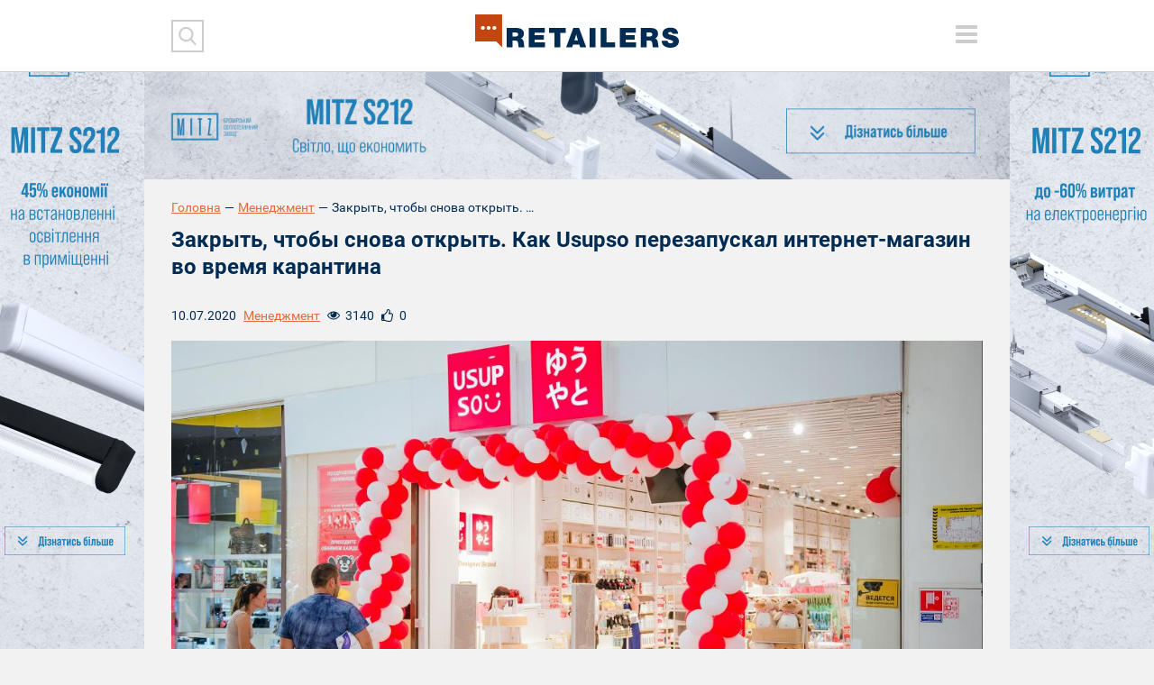

--- FILE ---
content_type: text/html; charset=UTF-8
request_url: https://retailers.ua/news/menedjment/10699-zakryit-chtobyi-snova-otkryit-kak-usupso-perezapuskal-internet-magazin-vo-vremya-karantina
body_size: 38219
content:
<!DOCTYPE html>
<html lang="ru">
<head>
<meta charset="utf-8">
<meta http-equiv="x-ua-compatible" content="ie=edge">
<link rel="apple-touch-icon" href="/assets/7df17302/img/apple-touch-icon.png">
<link rel="icon" href="/assets/7df17302/img/favicon.ico" type="image/x-icon">
<meta name="viewport" content="width=device-width, initial-scale=1">
<meta property="fb:app_id" content="1203398329747025" />
<meta name="google-site-verification" content="0RZXcdXBxwoEB6mx1bndvP9RjWlNMFz3I49mYxfFNPY" />

<meta property="og:type" content="website" />
<meta property="og:url" content="https://retailers.ua/news/menedjment/10699-zakryit-chtobyi-snova-otkryit-kak-usupso-perezapuskal-internet-magazin-vo-vremya-karantina" />
<meta property="og:title" content="Закрыть, чтобы снова открыть. Как Usupso перезапускал интернет-магазин во время карантина" />
<meta property="og:description" content="Карантин для украинской сети Usupso (продает товары из Японии) стал возможностью вернуть ко второй жизни свой интернет-магазин. Компания прекратила развивать его в январе этого года из-за того, что не смогла наладить процессы, в результате..." />
<meta property="og:image" content="https://retailers.ua/media/news/364-s/00/10/10699/96A9FBE0-198F-484F-9E77-D5E5E3B199C9-18445.jpg" />
<meta name="twitter:site" content="@RetailersUA">
<meta name="twitter:creator" content="@RetailersUA"/>
<meta name="twitter:title" content="Закрыть, чтобы снова открыть. Как Usupso перезапускал интернет-магазин во время карантина"/>
<meta name="twitter:description" content="Карантин для украинской сети Usupso (продает товары из Японии) стал возможностью вернуть ко второй жизни свой интернет-магазин. Компания прекратила развивать его в январе этого года из-за того, что не смогла наладить процессы, в результате..."/>
<meta name="twitter:card" content="summary_large_image"/>
<meta name="twitter:image:src" content="https://retailers.ua/media/news/364-s/00/10/10699/96A9FBE0-198F-484F-9E77-D5E5E3B199C9-18445.jpg" />
<meta name="twitter:domain" content="https://retailers.ua"/>
<link rel="canonical" href="https://retailers.ua/news/menedjment/10699-zakryit-chtobyi-snova-otkryit-kak-usupso-perezapuskal-internet-magazin-vo-vremya-karantina" />
<link rel="stylesheet" type="text/css" href="/assets/7df17302/css/normalize.css?v=202002281" />
<link rel="stylesheet" type="text/css" href="/assets/7df17302/css/main.css?v=202002281" />
<link rel="stylesheet" type="text/css" href="/assets/7df17302/css/style.css?v=202002281" />
<title>Закрыть, чтобы снова открыть. Как Usupso перезапускал интернет-магазин во время карантина — RetailersUA</title>
    <script type="text/javascript">
var disqus_shortname = "retailcommunitycomua";
</script>
<!-- Subscription Form -->
 <style >.sp-force-hide { display: none;}.sp-form[sp-id="148663"] { display: block; background: #ffffff; padding: 15px; width: 100%; max-width: 100%; border-radius: 8px; border-color: #dddddd; border-style: solid; border-width: 1px; font-family: Arial, "Helvetica Neue", sans-serif; background-repeat: no-repeat; background-position: center; background-size: auto;}.sp-form[sp-id="148663"] input[type="checkbox"] { display: inline-block; opacity: 1; visibility: visible;}.sp-form[sp-id="148663"] .sp-form-fields-wrapper { margin: 0 auto; width: 930px;}.sp-form[sp-id="148663"] .sp-form-control { background: #ffffff; border-color: #cccccc; border-style: solid; border-width: 1px; font-size: 15px; padding-left: 8.75px; padding-right: 8.75px; border-radius: 4px; height: 35px; width: 100%;}.sp-form[sp-id="148663"] .sp-field label { color: #444444; font-size: 13px; font-style: normal; font-weight: bold;}.sp-form[sp-id="148663"] .sp-button-messengers { border-radius: 4px;}.sp-form[sp-id="148663"] .sp-button { border-radius: 4px; background-color: #0089bf; color: #ffffff; width: auto; font-weight: 700; font-style: normal; font-family: Arial, sans-serif;}.sp-form[sp-id="148663"] .sp-button-container { text-align: left;}</style><div class="sp-form-outer sp-fixed-outer sp-force-hide"><div id="sp-form-148663" sp-id="148663" sp-hash="e539492b554d053014ef1bb13a04599498f6c9404ac545baead5d66b390d9d7a" sp-lang="ru" class="sp-form sp-form-regular sp-form-fixed sp-form-fixed__bottom-right sp-form-horizontal sp-form-full-width" sp-show-options="%7B%22satellite%22%3Afalse%2C%22maDomain%22%3A%22login.sendpulse.com%22%2C%22formsDomain%22%3A%22forms.sendpulse.com%22%2C%22condition%22%3A%22onScroll%22%2C%22scrollTo%22%3A25%2C%22delay%22%3A0%2C%22repeat%22%3A7%2C%22background%22%3A%22rgba(0%2C%200%2C%200%2C%200.5)%22%2C%22position%22%3A%22bottom-right%22%2C%22animation%22%3A%22%22%2C%22hideOnMobile%22%3Afalse%2C%22urlFilter%22%3Afalse%2C%22urlFilterConditions%22%3A%5B%7B%22force%22%3A%22hide%22%2C%22clause%22%3A%22contains%22%2C%22token%22%3A%22%22%7D%5D%2C%22analytics%22%3A%7B%22ga%22%3A%7B%22eventLabel%22%3A%22%D0%A4%D0%BE%D1%80%D0%BC%D0%B0_%D0%BF%D0%BE%D0%B4%D0%BF%D0%B8%D1%81%D0%BA%D0%B8_Retailers_%D0%B5%D0%B6%D0%B5%D0%BD%D0%B5%D0%B4%D0%B5%D0%BB%D1%8C%D0%BD%D0%B0%D1%8F_%D1%80%D0%B0%D1%81%D1%81%D1%8B%D0%BB%D0%BA%D0%B0%22%2C%22send%22%3Afalse%7D%2C%22ym%22%3A%7B%22counterId%22%3Anull%2C%22eventLabel%22%3Anull%2C%22targetId%22%3Anull%2C%22send%22%3Afalse%7D%7D%7D"><div class="sp-form-fields-wrapper show-grid"><button class="sp-btn-close ">&nbsp;</button><div class="sp-message"><div></div></div><form novalidate="" class="sp-element-container "><div class="sp-field sp-field-full-width" sp-id="sp-972c3e36-7c7f-47a7-9c86-a91f4c26a1fe"><div style="font-family: inherit; line-height: 1.2;"><p>Підписуйтеся на дайджест новин від Retailers.ua</p></div></div><div class="sp-field " sp-id="sp-39a87488-a179-4d5d-b356-b84b5bb5434e"><label class="sp-control-label"><span >Email</span><strong >*</strong></label><input type="email" sp-type="email" name="sform[email]" class="sp-form-control " placeholder="username@gmail.com" sp-tips="%7B%22required%22%3A%22%D0%9E%D0%B1%D1%8F%D0%B7%D0%B0%D1%82%D0%B5%D0%BB%D1%8C%D0%BD%D0%BE%D0%B5%20%D0%BF%D0%BE%D0%BB%D0%B5%22%2C%22wrong%22%3A%22%D0%9D%D0%B5%D0%B2%D0%B5%D1%80%D0%BD%D1%8B%D0%B9%20email-%D0%B0%D0%B4%D1%80%D0%B5%D1%81%22%7D" autocomplete="on" required="required"></div><div class="sp-field sp-button-container " sp-id="sp-5b5335b3-da2c-4f89-b44f-ddc857c97908"><button id="sp-5b5335b3-da2c-4f89-b44f-ddc857c97908" class="sp-button">Підписатися </button></div></form><div class="sp-link-wrapper sp-brandname__left"></div></div></div></div><script type="text/javascript" async="async" src="//web.webformscr.com/apps/fc3/build/default-handler.js?1672731354857"></script> 
<!-- /Subscription Form -->


<script src="//web.webformscr.com/apps/fc3/build/loader.js" sp-form-id="e539492b554d053014ef1bb13a04599498f6c9404ac545baead5d66b390d9d7a"></script>

<!-- Facebook Pixel Code -->
<script>
!function(f,b,e,v,n,t,s)
{if(f.fbq)return;n=f.fbq=function(){n.callMethod?
n.callMethod.apply(n,arguments):n.queue.push(arguments)};
if(!f._fbq)f._fbq=n;n.push=n;n.loaded=!0;n.version='2.0';
n.queue=[];t=b.createElement(e);t.async=!0;
t.src=v;s=b.getElementsByTagName(e)[0];
s.parentNode.insertBefore(t,s)}(window, document,'script',
'https://connect.facebook.net/en_US/fbevents.js');
fbq('init', '938610883290006');
fbq('track', 'PageView');
</script>
<noscript><img height="1" width="1" style="display:none"
src="https://www.facebook.com/tr?id=938610883290006&ev=PageView&noscript=1"
/></noscript>
<!-- End Facebook Pixel Code -->


<meta name="facebook-domain-verification" content="l9tpjv8r25sqv0emyutw5wwix33xcz" />
<!-- Google Tag Manager -->
<script>(function(w,d,s,l,i){w[l]=w[l]||[];w[l].push({'gtm.start':
new Date().getTime(),event:'gtm.js'});var f=d.getElementsByTagName(s)[0],
j=d.createElement(s),dl=l!='dataLayer'?'&l='+l:'';j.async=true;j.src=
'https://www.googletagmanager.com/gtm.js?id='+i+dl;f.parentNode.insertBefore(j,f);
})(window,document,'script','dataLayer','GTM-WJJJKFH');</script>
<!-- End Google Tag Manager -->
<!-- Google Tag Manager (noscript) -->
<noscript><iframe src="https://www.googletagmanager.com/ns.html?id=GTM-WJJJKFH"
height="0" width="0" style="display:none;visibility:hidden"></iframe></noscript>
<!-- End Google Tag Manager (noscript) -->

<!-- Google tag (gtag.js) -->
<script async src="https://www.googletagmanager.com/gtag/js?id=G-PWYW5B7MCW"></script>
<script>
  window.dataLayer = window.dataLayer || [];
  function gtag(){dataLayer.push(arguments);}
  gtag('js', new Date());

  gtag('config', 'G-PWYW5B7MCW');
</script>

<!-- Google tag (gtag.js) -->
<script async src="https://www.googletagmanager.com/gtag/js?id=G-ZFF2Z0CNJD"></script>
<script>
  window.dataLayer = window.dataLayer || [];
  function gtag(){dataLayer.push(arguments);}
  gtag('js', new Date());

  gtag('config', 'G-ZFF2Z0CNJD');
</script></head>


<body class="frontpage">
<div id="wrapper" class="wrapper">
    <a href="https://s212.mitz.com.ua/" class="branding"><img src="/media/reclame/original/00/00/14/-1200h1200-min-26101.png" alt="" /></a>    <header class="wrapper header">
    <div class="container">
        <div class="header__mobile">
            <div class="header__mobile_inner">
                <div class="header__left">
                    <div class="header__search">
                        <div class="header__search_inner">

                            <form action="/search" method="get">
                                <button type="submit" class="header__search__btn-submit"></button>
                                <div class="header__search__form">
                                    <input type="search" name="s" class="header__search__inputbox">
                                    <button type="reset" class="header__search__btn-cancel"></button>
                                </div>
                            </form>
                        </div>
                    </div>
                    <div class="header__social">
                                            </div>
                </div>

                <div class="header__right">
                    <div class="lang">
                                            </div>
                    <div class="header__menu_btn-toggle">
                        <button type="button" class="tcon tcon-menu--xcross" aria-label="toggle menu">
                            <span class="tcon-menu__lines" aria-hidden="true"></span>
                            <span class="tcon-visuallyhidden">toggle menu</span>
                        </button>
                    </div>
                </div>
                <nav class="header__menu" id="yw0">
<a class="header__menu__link" href="/news/menedjment">МЕНЕДЖМЕНТ</a>
<a class="header__menu__link" href="/news/partneryi">ПАРТНЕРИ</a>
<a class="header__menu__link" href="/news/tehnologii">ТЕХНОЛОГІЇ</a>
<a class="header__menu__link" href="/news/mneniya">РОЗДУМИ</a>
<a class="header__menu__link" href="/news/spetsproektyi">СПЕЦПРОЕКТИ</a>
<a class="header__menu__link" href="/video">ВІДЕО</a>
<a class="active header__menu__link" href="https://www.malls.retailers.ua/">КАТАЛОГ ТРЦ</a>
<a class="header__menu__link" href="/mediakit">МЕДІАКІТ</a>
</nav>
                <div class="header__top"></div>
            </div>
        </div>

        <div class="header__mobile_btn-toggle">
            <button type="button" class="tcon tcon-menu--xcross" aria-label="toggle menu">
                <span class="tcon-menu__lines" aria-hidden="true"></span>
                <span class="tcon-visuallyhidden">toggle menu</span>
            </button>
        </div>
        <a href="/" class="header__logo"><img alt="RetailersUA" src="/assets/7df17302/img/logo.svg" id="logo"></a>
        <div class="lang lang_top">
                    </div>
    </div>

    <!--<div class="header__mobile__top"></div>-->
</header>    <div id="wrapper_inner">
        <div class="wrapper adaptive_banner">
    <div class="container">
        
                        <a href="https://s212.mitz.com.ua/" class="adaptive_banner__item adaptive_banner__item-1"><img src="/media/reclame/original/00/00/9/41-26237.png" alt="" />
                        </a>
                        <a href="https://s212.mitz.com.ua/" class="adaptive_banner__item adaptive_banner__item-2"><img src="/media/reclame/original/00/00/9/41-26237.png" alt="" />
                        </a>
                        <a href="https://s212.mitz.com.ua/" class="adaptive_banner__item adaptive_banner__item-3"><img src="/media/reclame/original/00/00/9/41-26237.png" alt="" />
                        </a>
                        <a href="https://s212.mitz.com.ua/" class="adaptive_banner__item adaptive_banner__item-4"><img src="/media/reclame/original/00/00/9/41-26237.png" alt="" />
                        </a>    </div>
</div>        
            <div class="wrapper breadcrumb_block">
                <div class="container"><div class="breadcrumb myStyleBreadCrumb">
<a class="breadcrumb_block__item" href="/">Головна</a><span class="breadcrumb_block__separator">—</span><a href="/news/menedjment">Менеджмент</a><span class="breadcrumb_block__separator">—</span><span class="breadcrumb_block__item">Закрыть, чтобы снова открыть. Как Usupso перезапускал интернет-магазин во время...</span></div>
                </div>
            </div>        <div class="wrapper content">
    <div class="container">
        <main class="wrapper main" role="main">
            <h1 class="pagetitle">Закрыть, чтобы снова открыть. Как Usupso перезапускал интернет-магазин во время карантина</h1>
            <div class="wrapper page_content">
                <div class="content__head__top">
                    <div class="content__head__date">10.07.2020</div>
                    <div class="content__head__category"><a href="/news/menedjment">Менеджмент</a></div>
                    <div class="content__head__view"><i></i><span>3140</span></div>
                    <div class="content__head__like"><i></i><span class="fbLikeCount" data-href="https://retailers.ua/news/menedjment/10699-zakryit-chtobyi-snova-otkryit-kak-usupso-perezapuskal-internet-magazin-vo-vremya-karantina">0</span>
                    </div>
                </div>
                <div class="wrapper page_cover">
                    <img src="/media/news/1100-s-crop-w/00/10/10699/96A9FBE0-198F-484F-9E77-D5E5E3B199C9-18445.jpg" alt="" />
                </div>
                
                                
                <p class="avtor-photo">Фото: rau.ua</p>
                
                <div class="content__head__bottom">
    <div class="content__tags">
        <a class="content__tags__item" href="/search?tag=Usupso">Usupso</a>    </div>
</div>
                    
                <p dir="ltr">Карантин для украинской сети Usupso (продает товары из Японии) стал возможностью вернуть ко второй жизни свой интернет-магазин. Компания прекратила развивать его в январе этого года из-за того, что не смогла наладить процессы, в результате чего, спрос на заказы онлайн был не высок. О том, как компания заново настроила оналайн-процессы и как карантин подтолкнул к диджитализации сети, включая проект WallStore, рассказала соосновательница сети Марианна Самсонова во время конференции Smart Retail &amp; loyalty conference.</p>
<hr />
<p id="docs-internal-guid-3ce3d00c-7fff-3481-0593-cc0caa22d16f" dir="ltr"><span style="-webkit-text-size-adjust: 100%;">Usopso развивает сеть небольших магазинов, где продаются товары из Японии&nbsp;&ndash; от косметичек до пишущих ручек и медицинских масок для лица. Она открывает торговые точки как самостоятельно (их 11), так и по франшизе. Ритейлер пробовал выйти онлайн, еще до объявления по всему миру пандемии. Но в январе закрыл свой интернет-магазин. А в марте вынужденно были закрыты 11 офлайн-магазинов. Usopso пришлось заново выходить в онлайн, но при этом уже имея платформу и опыт. Вот как это происходило.</span></p>
<p><span style="font-size: 14pt;"><strong><span style="-webkit-text-size-adjust: 100%;">От старого к новому</span></strong></span></p>
<p>В январе мы приняли решение закрыть интернет-магазин потому что нам не хватало мощностей для быстрого обслуживания клиентов. А также, нас не удовлетворяли его показатели. Бизнес-модель Usopso предполагает эмоциональные покупки, а не &laquo;рациональные&raquo;. То есть целенаправленно к нам в магазины не заходят.</p>
<p dir="ltr">С введением карантина иначе чем работать в онлайн мы не могли. Поэтому вернулись к старой платформе.</p>
<p dir="ltr"><strong><span style="font-size: 14pt;">Ассортимент</span>.</strong> Нужно было обновить ассортимент, так как с момента его закрытия, на полках магазина он обновился на 80%. Мы понимали, что теперь клиенты будут меньше совершать эмоциональные покупки, поэтому старались подобрать ассортимент, максимально вписывающийся в реалии карантина.</p>
<p><span style="-webkit-text-size-adjust: 100%;">В наполнении сайта мы задействовали наших сотрудников. Оказалось, что среди них есть те, кто отлично фотографирует и обрабатывает фотографии. Выбором товара и его описанием на сайте занимались категорийные менеджеры. Мы наполняли сайт не только товарами для "эмоциональных" покупок, например, игрушки, но и "рациональными", необходимых в карантин. Например, защитные маски, санитайзеры.</span></p>
<p dir="ltr">Общими усилиями через две недели после начала карантина у нас был готовый сайт с 3 500 SKU.</p>
<p><span style="-webkit-text-size-adjust: 100%;">Скорость доставки. До закрытия онлайн-магазина срок доставки заказа был 3 дня из-за того, что у нас не было единого склада откуда бы отгружался товар. Такой срок не соответствовал концепции &laquo;эмоциональной&raquo; покупки, когда клиент хочет товар "здесь и сейчас".</span></p>
<p dir="ltr">Но у нас отсутствовал единый склад с товарами. Помимо этого у нас был "ручной" процесс оформления и выполнения заказа. Сотрудники самостоятельно отправлял заказ и писали вручную уведомление клиенту. Что, помимо удлинения срока отправки, ограничивало количество заказов в день&nbsp;&ndash; мы могли обработать максимум пять заказов.</p>
<p dir="ltr">Во время перезапуска мы выбрали основной склад и две торговые точки, в которых было больше всего ассортимента. Обработка заказа теперь занимает один день.</p>
<p id="docs-internal-guid-e34e32a8-7fff-e458-108c-bd22b8b5ea08" dir="ltr"><span style="font-size: 14pt;"><strong>Оплата заказа</strong></span>. Подключили платежную систему LiqPay и настроили интеграцию с &laquo;Новой почтой&raquo;. До этого на сайте Usopso можно было оплатить только переводом денег на банковскую карту.</p>
<p dir="ltr"><span style="font-size: 14pt;"><strong>Продвижение</strong></span>. Когда интернет магазин был полностью запущен, коммерческий отдел начал его продвижение. Среди основных категорий продвижения были маски и санитайзеры, а также эмоциональные товары&nbsp;&ndash; игрушки, косметику и мелочи для кухни, поскольку люди стали чаще готовить дома.&nbsp;</p>
<p dir="ltr">Также мы активно сотрудничали с маркетплейсами (например, Prom.ua,&nbsp;&ndash; ред.), потому что эффект от одной продажи или захода там значительно выше, чем в интернет-магазине. Поэтому нам, как для очень маленького ритейлера, было важно сделать этот шаг.</p>
<p dir="ltr"><span style="font-size: 14pt;"><strong>Запуск приложения.</strong></span> Оно будет запущено в этом месяце (в июле,&nbsp;&ndash; ред.). Оно поможет нам получать оцифрованные данные о клиентах. Клиенты смогут заказывать товары в онлайне, а также воспользоваться бонусами за покупки.</p>
<p dir="ltr"><strong><span style="font-size: 14pt;">Программа лояльности</span>.</strong> В подобных нашей сетях в Азии программа лояльности не предусмотрена. Но нам удалось убедить вендоров внедрить такую программу в Украине.&nbsp;</p>
<p dir="ltr">Благодаря карантину, мы разобрались в бизнес-процессах и пересмотрели свою стратегию оналйн-развития. Нам удалось настроить онлайн-продажи с нуля. Первоначально их было недостаточно для того чтобы покрыть издержки. Но с помощью наших партнеров&nbsp;&ndash; торговых центров&nbsp;&ndash; нам удалось оптимизировать расходы на склад и офис.&nbsp;</p>
<p dir="ltr">После снятия карантинных ограничений мы вновь стали больше внимания уделять офлайн-развитию. Интернет-продажи сейчас растут органически и составляют 3-4%.&nbsp;</p>
<p dir="ltr"><strong><span style="font-size: 14pt;">Новые проекты WallStore и Usupso App</span></strong></p>
<p dir="ltr"><img src="https://lh6.googleusercontent.com/xLhkTUE7o-JcJ9HT-RmDCtK5tYhEJ-DQY5MNKuSFCYNl5HPFVcZyM4S1pWlBERf1valKLMtSxunJ1wdU0VDTq_d5edAWaFQ3ueOVofAz4GGbKFXywkdA39dvCKFlwPUnD7plA_EZ" alt="" width="602" height="393" /></p>
<p dir="ltr">&nbsp;</p>
<p dir="ltr">До карантина у нас был ряд проектов, реализацию которых мы откладывали из-за нехватки времени. Один из них&nbsp;&ndash; WallStore. Это обычная фотография на которой в реальном размере указаны товары с QR-код на каждом. Такие фотографии можно разместить где угодно&nbsp;&ndash; в метро, на почте, в торговых центрах или на остановках. Такой способ продаж очень популярен в Азии.</p>
<p dir="ltr">Если покупателю понравился товар или он хочет узнать о нем больше нужно только отсканировать QR-код и вы окажетесь в интернет-магазине.&nbsp;</p>
<p dir="ltr">Проект уже реализован технически и закреплен за нами юридически&nbsp;&ndash; мы владеем патентом на WallStore в Украине. Сейчас мы ведем переговоры с двумя крупными компаниями по его внедрению. Для реализации проекта нам необходимо не менее 200-300 локаций.&nbsp;</p>                <div class="article-text-bottom">
    <p><em>Читайте новини і аналітику про ритейл та e-commerce в Україні на нашій сторінці в <a rel="nofollow" target="_blank" href="https://www.facebook.com/RetailCommunity">Facebook</a>, на нашому каналі в <a  rel="nofollow" target="_blank" href="https://telegram.me/retailers_ua">Telegram</a>, а також підписуйтеся на щотижневу email розсилку.</em></p>
</div>
                
                <div class="content__head__bottom">
                        <div class="content__share">
        <script src="//cdn.jsdelivr.net/npm/yandex-share2/share.js"></script>
        <div class="ya-share2" data-services="facebook,twitter,linkedin"></div>
    </div>                </div>
                
                <div style="clear: both">
                    <div class="subscribe_block">
    <div class="subscribe_block__form">
        <script src="//static-login.sendpulse.com/apps/fc3/build/loader.js" sp-form-id="437f77325ea8029e4b8bad13545ee383b7902c2620b217c47093d125f5d041e6"></script>
<!-- SendPulse Form -->
 <style >.sp-force-hide { display: none;}.sp-form[sp-id="99970"] { display: block; background: #ffffff; padding: 15px; width: 410px; max-width: 100%; border-radius: 4px; -moz-border-radius: 4px; -webkit-border-radius: 4px; border-color: #dddddd; border-style: solid; border-width: 1px; font-family: Arial, "Helvetica Neue", sans-serif; background-repeat: no-repeat; background-position: center; background-size: auto;}.sp-form[sp-id="99970"] .sp-form-fields-wrapper { margin: 0 auto; width: 380px;}.sp-form[sp-id="99970"] .sp-form-control { background: #ffffff; border-color: #cccccc; border-style: solid; border-width: 2px; font-size: 15px; padding-left: 8.75px; padding-right: 8.75px; border-radius: 4px; -moz-border-radius: 4px; -webkit-border-radius: 4px; height: 35px; width: 100%;}.sp-form[sp-id="99970"] .sp-field label { color: #444444; font-size: 13px; font-style: normal; font-weight: bold;}.sp-form[sp-id="99970"] .sp-button { border-radius: 4px; -moz-border-radius: 4px; -webkit-border-radius: 4px; background-color: #c34511; color: #ffffff; width: auto; font-weight: bold;}.sp-form[sp-id="99970"] .sp-button-container { text-align: right;}</style><div class="sp-form-outer sp-force-hide"><div id="sp-form-99970" sp-id="99970" sp-hash="e8af2d12c0e1ef47647cf569c41d944ab89c552977bdf582a0d16cb0b6622999" sp-lang="ru" class="sp-form sp-form-regular sp-form-embed sp-form-horizontal" sp-show-options="%7B%22satellite%22%3Afalse%2C%22maDomain%22%3A%22login.sendpulse.com%22%2C%22formsDomain%22%3A%22forms.sendpulse.com%22%2C%22condition%22%3A%22onEnter%22%2C%22scrollTo%22%3A25%2C%22delay%22%3A10%2C%22repeat%22%3A3%2C%22background%22%3A%22rgba(0%2C%200%2C%200%2C%200.5)%22%2C%22position%22%3A%22bottom-right%22%2C%22animation%22%3A%22%22%2C%22hideOnMobile%22%3Afalse%2C%22urlFilter%22%3Afalse%2C%22urlFilterConditions%22%3A%5B%7B%22force%22%3A%22hide%22%2C%22clause%22%3A%22contains%22%2C%22token%22%3A%22%22%7D%5D%7D"><div class="sp-form-fields-wrapper"><div class="sp-message"><div></div></div><form novalidate="" class="sp-element-container ui-sortable ui-droppable"></form><div class="sp-link-wrapper sp-brandname__left"><a class="sp-link " target="_blank" href="https://sendpulse.com/ru/forms-powered-by-sendpulse?sn=cmV0YWlsZXJzLnVh&amp;from=6905293"><span class="sp-link-img">&nbsp;</span><span translate="FORM.PROVIDED_BY">Предоставлено SendPulse</span></a></div></div></div></div><script type="text/javascript" src="//static-login.sendpulse.com/apps/fc3/build/default-handler.js?1525955170126"></script>
<!-- /SendPulse Form -->
    </div>
</div>                </div>
                
            </div>
                <div class="readmore_block">
        <h2 class="blocktitle"><span>читайте</span> також</h2>
        <div class="material__list">
                                                                        <div class="material__list__item">
                            <a href="/news/menedjment/13018-magazinyi-usupso-budut-pereformatirovanyi-v-brend-osome-v-sleduyuschem-godu"
                               class="material__list__item__link">Магазины Usupso будут переформатированы в бренд O!some в следующем году</a>
                            <div class="material__list__item__bottom">
                    <span class="material__list__item__date">20.12.2021</span>
                                <span class="material__list__item__mark"></span>
                            </div>
                        </div>
                                            <div class="material__list__item">
                            <a href="/news/menedjment/12805-vladeltsyi-franshizyi-usupso-zapustili-novyiy-brend-v-ukraine--osome"
                               class="material__list__item__link">Владельцы франшизы Usupso запустили новый бренд в Украине — O!Some</a>
                            <div class="material__list__item__bottom">
                    <span class="material__list__item__date">15.11.2021</span>
                                <span class="material__list__item__mark"></span>
                            </div>
                        </div>
                                            <div class="material__list__item">
                            <a href="/news/menedjment/12711-sud-otkazal-po-isku-miniso-protiv-franchayzi-usupso"
                               class="material__list__item__link">Суд отказал по иску Miniso против субфранчайзи Usupso</a>
                            <div class="material__list__item__bottom">
                    <span class="material__list__item__date">25.10.2021</span>
                                <span class="material__list__item__mark"></span>
                            </div>
                        </div>
                                            <div class="material__list__item">
                            <a href="/news/menedjment/12605-shodstva-net-sud-otklonil-isk-miniso-protiv-usupso-i-snyal-zapret-na-otkryitie-magazinov-v-ukraine"
                               class="material__list__item__link">Сходства нет. Суд отклонил иск Miniso против Usupso и снял запрет на открытие магазинов в Украине</a>
                            <div class="material__list__item__bottom">
                    <span class="material__list__item__date">01.10.2021</span>
                                <span class="material__list__item__mark"></span>
                            </div>
                        </div>
                                                        </div>
    </div>
        </main>
    </div>
</div>    </div>
    <div class="footer_stick"></div>
</div>
<footer class="wrapper footer">
    <div class="container">
        <nav class="footer__menu" id="yw1">
<a class="footer__menu__link" href="/news/menedjment">Менеджмент</a>
<a class="footer__menu__link" href="/news/partneryi">Партнери</a>
<a class="footer__menu__link" href="/news/tehnologii">Технології</a>
<a class="footer__menu__link" href="/news/mneniya">Роздуми</a>
<a class="footer__menu__link" href="/news/podkasty">Подкасти</a>
<a class="footer__menu__link" href="/news/spetsproektyi">Спецпроекти</a>
<a class="footer__menu__link" href="/news/glazami-potrebitelya">Очима споживача</a>
<a class="footer__menu__link" href="/video">Відео</a>
</nav>

        <div class="footer__top">
            <div class="footer__block footer__block-1">
                <a href="/" class="footer__logo contain"><img src="/assets/7df17302/img//logo.svg"></a>
            </div>

            <div class="footer__block footer__block-2">
                <div class="footer__social">
                    <noindex><a rel="nofollow" href="https://www.facebook.com/RetailCommunity" class="social_item social_item-fb"></a></noindex>
<noindex><a rel="nofollow" href="" class="social_item social_item-tw"></a></noindex>
<noindex><a rel="nofollow" href="#" class="social_item social_item-in"></a></noindex>                </div>
            </div>

            <div class="footer__block footer__block-3">
                <div class="footer__subscribe">
                    <div class="footer__subscribe__form">
                        <form target="_blank" action="https://forms.sendpulse.com/51a631e2ba" method="post">
    <input type="email" name="EMAIL" class="footer__subscribe__inputbox">
    <button type="submit" class="footer__subscribe__btn-submit"></button>
</form>                    </div>
                    <div class="footer__subscribe__desc">Розсилка від RetailersUA - отримуйте всі новини на пошту!</div>
                </div>
            </div>
        </div>

        <div class="footer__bottom">
            <div class="footer__block footer__block-1">
                <div class="footer__special_copyright">retailers.ua© 2014-2026</div>

                <div class="footer__special_menu" id="yw2">
<a class="footer__special_menu__link" href="/o-proekte">Про Retailers.ua</a>
<a class="footer__special_menu__link" href="/contact">Контакти</a>
<a class="footer__special_menu__link" href="/mediakit">Медіакіт</a>
<a class="footer__special_menu__link" href="/conference">Конференції</a>
</div>
            </div>

            <div class="footer__block footer__block-2">
                <div class="footer__contacts">
                    <a href="mailto:info@retailers.ua" target="_blank" class="footer__contacts__mail">info@retailers.ua</a>
                </div>
            </div>

            <div class="footer__block footer__block-3">
                <div class="footer__info">При використанні матеріалів посилання на <a href="/">RetailersUA</a> в межах перших трьох речень обов`язкове. Думки авторів колонок можуть не збігатися з думкою редакції.                    <div class="footer__madeby">Сайт створено в Студії Михайла Муковоза</div>
            </div>
        </div>
    </div>
</footer>

<script type="text/javascript"><!-- Other metrics --></script>
<script src="/assets/62eb9bd5/modernizr-2.8.3.min.js"></script>
<script src="/assets/62eb9bd5/jquery-2.2.0.js"></script>
<script src="/assets/9e15b900/jquery-migrate-1.4.1.min.js"></script>
<script type="text/javascript" src="/assets/7df17302/js/vendor/jquery-ui.js"></script>
<script type="text/javascript" src="/assets/7df17302/js/vendor/jquery.fancybox.js"></script>
<script type="text/javascript" src="/assets/7df17302/js/vendor/jquery.fancybox.pack.js"></script>
<script type="text/javascript" src="/assets/7df17302/js/vendor/jquery.selectric.js"></script>
<script type="text/javascript" src="/assets/7df17302/js/vendor/owl.carousel.js"></script>
<script type="text/javascript" src="/assets/7df17302/js/vendor/jquery.matchHeight.min.js"></script>
<script type="text/javascript" src="/assets/7df17302/js/vendor/jquery.tooltipster.js"></script>
<script type="text/javascript" src="/assets/7df17302/js/vendor/jquery.mCustomScrollbar.min.js"></script>
<script type="text/javascript" src="/assets/7df17302/js/main.js?v=202002281"></script>
<script type="text/javascript" src="/assets/7df17302/js/functions.js?v=202002281"></script>
<script type="text/javascript">
/*<![CDATA[*/
themeUrl = '/assets/7df17302/';
/*]]>*/
</script>
</body>
</html>


--- FILE ---
content_type: text/css
request_url: https://retailers.ua/assets/7df17302/css/main.css?v=202002281
body_size: 161351
content:
/* author: Pavel Lavrus email: onechifu@gmail.com */
@font-face {
    font-family: 'Roboto';
    src:    url('fonts/roboto-regular/Roboto-Regular.eot?');
    src:    url('fonts/roboto-regular/Roboto-Regular.eot?#iefix') format('embedded-opentype'),
    url('fonts/roboto-regular/Roboto-Regular.ttf?') format('truetype'),
    url('fonts/roboto-regular/Roboto-Regular.woff?') format('woff'),
    url('fonts/roboto-regular/Roboto-Regular.svg?#Roboto') format('svg');
    font-weight: 400;
    font-style: normal;
}
@font-face {
    font-family: 'Roboto';
    src:    url('fonts/roboto-regularitalic/roboto-regularitalic.eot?');
    src:    url('fonts/roboto-regularitalic/roboto-regularitalic.eot?#iefix') format('embedded-opentype'),
    url('fonts/roboto-regularitalic/roboto-regularitalic.ttf?') format('truetype'),
    url('fonts/roboto-regularitalic/roboto-regularitalic.woff?') format('woff'),
    url('fonts/roboto-regularitalic/roboto-regularitalic.svg?#Roboto') format('svg');
    font-weight: 400;
    font-style: italic;
}
@font-face {
    font-family: 'Roboto';
    src:    url('fonts/roboto-medium/Roboto-Medium.eot?');
    src:    url('fonts/roboto-medium/Roboto-Medium.eot?#iefix') format('embedded-opentype'),
    url('fonts/roboto-medium/Roboto-Medium.ttf?') format('truetype'),
    url('fonts/roboto-medium/Roboto-Medium.woff?') format('woff'),
    url('fonts/roboto-medium/Roboto-Medium.svg?#Roboto') format('svg');
    font-weight: 500;
    font-style: normal;
}
@font-face {
    font-family: 'Roboto';
    src:    url('fonts/roboto-mediumitalic/Roboto-MediumItalic.eot?');
    src:    url('fonts/roboto-mediumitalic/Roboto-MediumItalic.eot?#iefix') format('embedded-opentype'),
    url('fonts/roboto-mediumitalic/Roboto-MediumItalic.ttf?') format('truetype'),
    url('fonts/roboto-mediumitalic/Roboto-MediumItalic.woff?') format('woff'),
    url('fonts/roboto-mediumitalic/Roboto-MediumItalic.svg?#Roboto') format('svg');
    font-weight: 500;
    font-style: italic;
}
@font-face {
    font-family: 'Roboto';
    src:    url('fonts/roboto-bold/Roboto-Bold.eot?');
    src:    url('fonts/roboto-bold/Roboto-Bold.eot?#iefix') format('embedded-opentype'),
    url('fonts/roboto-bold/Roboto-Bold.ttf?') format('truetype'),
    url('fonts/roboto-bold/Roboto-Bold.woff?') format('woff'),
    url('fonts/roboto-bold/Roboto-Bold.svg?#Roboto') format('svg');
    font-weight: 700;
    font-style: normal;
}
@font-face {
    font-family: 'Roboto';
    src:    url('fonts/roboto-blackitalic/Roboto-BlackItalic.eot?');
    src:    url('fonts/roboto-blackitalic/Roboto-BlackItalic.eot?#iefix') format('embedded-opentype'),
    url('fonts/roboto-blackitalic/Roboto-BlackItalic.ttf?') format('truetype'),
    url('fonts/roboto-blackitalic/Roboto-BlackItalic.woff?') format('woff'),
    url('fonts/roboto-blackitalic/Roboto-BlackItalic.svg?#Roboto') format('svg');
    font-weight: 700;
    font-style: italic;
}

/*! HTML5 Boilerplate v5.2.0 | MIT License | https://html5boilerplate.com/ */
/*
* What follows is the result of much research on cross-browser styling.
* Credit left inline and big thanks to Nicolas Gallagher, Jonathan Neal,
* Kroc Camen, and the H5BP dev community and team.
*/
/* ==========================================================================
Base styles: opinionated defaults
========================================================================== */
* {
    -webkit-box-sizing: border-box;
    -moz-box-sizing: border-box;
    box-sizing: border-box;
}
*:before,
*:after {
    -webkit-box-sizing: border-box;
    -moz-box-sizing: border-box;
    box-sizing: border-box;
}
html {
    overflow: visible;
    height: 100%;
    min-height: 100%;
    font-family: sans-serif;
    -ms-text-size-adjust: 100%;
    -webkit-text-size-adjust: 100%;
    -webkit-tap-highlight-color: rgba(0, 0, 0, 0);
}
body {
    padding: 0;
    height: 100%;
    position: relative;
    background: #f2f2f2;
    color: #333333;
    font-size: 14px;
    line-height: 22px;
    font-family: 'Roboto', Helvetica, Arial, sans-serif;
}

a {
    text-decoration: underline;
    color: #e46c3b;
    -webkit-transition: all 0.1s linear;
    -moz-transition: all 0.1s linear;
    transition: all 0.1s linear;
}
a:active,
.no-touch a:hover {
    color: #c34511;
    text-decoration: none;
}
.msie a {
    outline: 1px solid transparent;
}
.msie a:active,
.no-touch.msie a:active {
    outline: 0;
}

article,
aside,
details,
figcaption,
figure,
footer,
header,
hgroup,
main,
menu,
nav,
section,
summary {
    display: block;
}
audio,
canvas,
progress,
video {
    display: inline-block;
    vertical-align: baseline;
}
audio:not([controls]) {
    display: none;
    height: 0;
}
[hidden],
template {
    display: none;
}
a {
    background-color: transparent;
}
a:active,
.no-touch a:hover {
    outline: 0;
}
abbr[title] {
    border-bottom: 1px dotted;
}
b,
strong {
    font-weight: bold;
}
dfn {
    font-style: italic;
}
mark {
    background: #ff0;
    color: #000;
}
small {
    font-size: 80%;
}
sub,
sup {
    font-size: 75%;
    line-height: 0;
    position: relative;
    vertical-align: baseline;
}
sup {
    top: -0.5em;
}
sub {
    bottom: -0.25em;
}
img {
    border: 0;
}
svg:not(:root) {
    overflow: hidden;
}
figure {
    margin: 1em 40px;
}
hr {
    -webkit-box-sizing: content-box;
    -moz-box-sizing: content-box;
    box-sizing: content-box;
    height: 0;
}
pre {
    overflow: auto;
}
code,
kbd,
pre,
samp {
    font-family: monospace, monospace;
    font-size: 1em;
}
button,
input,
optgroup,
select,
textarea {
    color: inherit;
    font: inherit;
    margin: 0;
}
button {
    overflow: visible;
}
button,
select {
    text-transform: none;
}
button,
html input[type="button"],
input[type="reset"],
input[type="submit"] {
    -webkit-appearance: button;
    cursor: pointer;
}
button[disabled],
html input[disabled] {
    cursor: default;
}
button::-moz-focus-inner,
input::-moz-focus-inner {
    border: 0;
    padding: 0;
}
input {
    line-height: normal;
    -webkit-box-sizing: border-box;
    -moz-box-sizing: border-box;
    box-sizing: border-box;
}
input[type="checkbox"],
input[type="radio"] {
    -webkit-box-sizing: border-box;
    -moz-box-sizing: border-box;
    box-sizing: border-box;
    padding: 0;
}
input[type="number"]::-webkit-inner-spin-button,
input[type="number"]::-webkit-outer-spin-button {
    height: auto;
}
input[type="search"] {
    -webkit-appearance: textfield;
    -webkit-box-sizing: border-box;
    -moz-box-sizing: border-box;
    box-sizing: border-box;
}
input[type="search"]::-webkit-search-cancel-button,
input[type="search"]::-webkit-search-decoration {
    -webkit-appearance: none;
}
fieldset {
    border: 1px solid #c0c0c0;
    margin: 0 2px;
    padding: 0.35em 0.625em 0.75em;
}
legend {
    border: 0;
    padding: 0;
}
textarea {
    overflow: auto;
    -webkit-box-sizing: border-box;
    -moz-box-sizing: border-box;
    box-sizing: border-box;
}
optgroup {
    font-weight: bold;
}
table {
    border-collapse: collapse;
    border-spacing: 0;
}
td,
th {
    padding: 0;
}

/*
 * Remove text-shadow in selection highlight:
 * https://twitter.com/miketaylr/status/12228805301
 *
 * These selection rule sets have to be separate.
 * Customize the background color to match your design.
 */

 ::-moz-selection {
    background: #b3d4fc;
    text-shadow: none;
}

::selection {
    background: #b3d4fc;
    text-shadow: none;
}

/*
 * A better looking default horizontal rule
 */

 hr {
    display: block;
    height: 1px;
    border: 0;
    border-top: 1px solid #ccc;
    margin: 1em 0;
    padding: 0;
}

/*
 * Remove the gap between audio, canvas, iframes,
 * images, videos and the bottom of their containers:
 * https://github.com/h5bp/html5-boilerplate/issues/440
 */

 audio,
 canvas,
 iframe,
 img,
 svg,
 video {
    vertical-align: middle;
}
/*
 * Remove default fieldset styles.
 */
 fieldset {
    border: 0;
    margin: 0;
    padding: 0;
}
/*
 * Allow only vertical resizing of textareas.
 */
 textarea {
    resize: vertical;
}
/* ==========================================================================
   Browser Upgrade Prompt
   ========================================================================== */

   .browserupgrade {
    margin: 0.2em 0;
    background: #ccc;
    color: #000;
    padding: 0.2em 0;
}
/* ==========================================================================
   Helper classes
   ========================================================================== */

/*
 * Hide visually and from screen readers:
 */
 .hidden {
    display: none !important;
}
/*
 * Hide only visually, but have it available for screen readers:
 * http://snook.ca/archives/html_and_css/hiding-content-for-accessibility
 */
 .visuallyhidden {
    border: 0;
    clip: rect(0 0 0 0);
    height: 1px;
    margin: -1px;
    overflow: hidden;
    padding: 0;
    position: absolute;
    width: 1px;
}
/*
 * Extends the .visuallyhidden class to allow the element
 * to be focusable when navigated to via the keyboard:
 * https://www.drupal.org/node/897638
 */
 .visuallyhidden.focusable:active,
 .visuallyhidden.focusable:focus {
    clip: auto;
    height: auto;
    margin: 0;
    overflow: visible;
    position: static;
    width: auto;
}
/*
 * Hide visually and from screen readers, but maintain layout
 */
 .invisible {
    visibility: hidden;
}
/*
 * Clearfix: contain floats
 *
 * For modern browsers
 * 1. The space content is one way to avoid an Opera bug when the
 *    `contenteditable` attribute is included anywhere else in the document.
 *    Otherwise it causes space to appear at the top and bottom of elements
 *    that receive the `clearfix` class.
 * 2. The use of `table` rather than `block` is only necessary if using
 *    `:before` to contain the top-margins of child elements.
 */
 .clearfix:before,
 .clearfix:after {
    content: " "; /* 1 */
    display: table; /* 2 */
}

.clearfix:after {
    clear: both;
}



/* ==========================================================================
   EXAMPLE Media Queries for Responsive Design.
   These examples override the primary ('mobile first') styles.
   Modify as content requires.
   ========================================================================== */

   @media print,
   (-webkit-min-device-pixel-ratio: 1.25),
   (min-resolution: 1.25dppx),
   (min-resolution: 120dpi) {
    /* Style adjustments for high resolution devices */
}

/* ==========================================================================
   Print styles.
   Inlined to avoid the additional HTTP request:
   http://www.phpied.com/delay-loading-your-print-css/
   ========================================================================== */

   @media print {
    *,
    *:before,
    *:after {
        background: transparent !important;
        color: #000 !important; /* Black prints faster:
        http://www.sanbeiji.com/archives/953 */
        box-shadow: none !important;
        text-shadow: none !important;
    }

    .footer {
        display: none !important;
    }

    .tags {
        display: none !important;
    }

    .cover {
        background: none !important;
        width: 100%;
        float: left;
    }
    .cover img {
        display: block !important;
        width: 100%;
    }

    a,
    a:visited {
        text-decoration: underline;
    }

/*    a[href]:after {
        content: " (" attr(href) ")";
        }*/

/*    abbr[title]:after {
        content: " (" attr(title) ")";
        }*/

    /*
     * Don't show links that are fragment identifiers,
     * or use the `javascript:` pseudo protocol
     */

     a[href^="#"]:after,
     a[href^="javascript:"]:after {
        content: "";
    }

    pre,
    blockquote {
        page-break-inside: avoid;
    }

    /*
     * Printing Tables:
     * http://css-discuss.incutio.com/wiki/Printing_Tables
     */

     thead {
        display: table-header-group;
    }

    tr,
    img {
        page-break-inside: avoid;
    }

    img {
        max-width: 100% !important;
    }

    p,
    h2,
    h3 {
        orphans: 3;
        widows: 3;
    }

    h2,
    h3 {
        page-break-after: avoid;
    }
}


/* ==========================================================================
Общие стили для карусели и слайдшоу - Owl Carousel 2
========================================================================== */
.owl-stage .animated {
    -webkit-animation-duration: 1000ms;
    -moz-animation-duration: 1000ms;
    animation-duration: 1000ms;
    -webkit-animation-fill-mode: both;
    -moz-animation-fill-mode: both;
    animation-fill-mode: both; 
}
.owl-stage .owl-animated-in {
    z-index: 0; 
}
.owl-stage .owl-animated-out {
    z-index: 1; 
}
.owl-stage .fadeIn {
    -webkit-animation-name: fadeOut;
    -moz-animation-name: fadeOut;
    animation-name: fadeOut; 
}
.owl-stage .fadeOut {
    -webkit-animation-name: fadeOut;
    -moz-animation-name: fadeOut;
    animation-name: fadeOut; 
}

@-webkit-keyframes fadeIn {
    0% {
        opacity: 0; 
    }

    100% {
        opacity: 1; 
    } 
}
@-moz-keyframes fadeIn {
    0% {
        opacity: 0; 
    }

    100% {
        opacity: 1; 
    } 
}
@keyframes fadeIn {
    0% {
        opacity: 0; 
    }

    100% {
        opacity: 1; 
    } 
}
@-webkit-keyframes fadeOut {
    0% {
        opacity: 1; 
    }

    100% {
        opacity: 0; 
    } 
}
@-moz-keyframes fadeOut {
    0% {
        opacity: 1; 
    }

    100% {
        opacity: 0; 
    } 
}
@keyframes fadeOut {
    0% {
        opacity: 1; 
    }

    100% {
        opacity: 0; 
    } 
}
/* 
 *  Owl Carousel - Auto Height Plugin
 */
 .owl-height {
    -webkit-transition: height 500ms ease-in-out;
    -moz-transition: height 500ms ease-in-out;
    -ms-transition: height 500ms ease-in-out;
    -o-transition: height 500ms ease-in-out;
    transition: height 500ms ease-in-out; 
}

.owl-stage {
    position: relative;
    -ms-touch-action: pan-Y; 
}
.owl-stage:after {
    content: ".";
    display: block;
    clear: both;
    visibility: hidden;
    line-height: 0;
    height: 0; 
}
.owl-stage-outer {
    position: relative;
    overflow: hidden;
    -webkit-transform: translate3d(0px, 0px, 0px); 
}
.owl-nav.disabled, 
.owl-carousel 
.owl-dots.disabled {
    display: none; 
}
.owl-nav .owl-prev, 
.owl-carousel .owl-nav .owl-next, 
.owl-carousel .owl-dot {
    cursor: pointer;
    cursor: hand;
    -webkit-user-select: none;
    -khtml-user-select: none;
    -moz-user-select: none;
    -ms-user-select: none;
    user-select: none; 
}
.owl-loaded {
    display: block; 
}
.owl-loading {
    opacity: 0;
    display: block; 
}
.owl-hidden {
    opacity: 0; 
}
.owl-refresh .owl-item {
    display: none; 
}
.owl-drag .owl-item {
    -webkit-user-select: none;
    -moz-user-select: none;
    -ms-user-select: none;
    user-select: none; 
}
.owl-grab {
    cursor: move;
    cursor: -webkit-grab;
    cursor: -o-grab;
    cursor: -ms-grab;
    cursor: grab; 
}
.owl-rtl {
    direction: rtl; 
}
.owl-rtl .owl-item {
    float: right; 
}

.owl-refresh .owl-item {
    display: none;
}
.owl-item {
    position: relative;
    min-height: 1px;
    float: left;
    tap-highlight-color: transparent;
    -webkit-touch-callout: none;
    -moz-touch-callout: none;
    touch-callout: none;
    -webkit-user-select: none;
    -moz-user-select: none;
    -ms-user-select: none;
    user-select: none;
}
.owl-item img {
    display: block;
    -webkit-transform-style: preserve-3d;
    -moz-transform-style: preserve-3d;
    transform-style: preserve-3d;
}
.owl-text-select-on .owl-item {
    -webkit-user-select: auto;
    -moz-user-select: auto;
    -ms-user-select: auto;
    user-select: auto;
}
.owl-grab {
    cursor: move;
    cursor: -webkit-grab;
    cursor: -o-grab;
    cursor: -ms-grab;
    cursor: grab;
}
.owl-rtl {
    direction: rtl;
}
.owl-rtl .owl-item {
    float: right;
}

.owl-item .owl-lazy {
    opacity: 0;
    -webkit-transition: opacity 400ms ease;
    -moz-transition: opacity 400ms ease;
    -ms-transition: opacity 400ms ease;
    -o-transition: opacity 400ms ease;
    transition: opacity 400ms ease; 
}
.owl-video-wrapper {
    position: relative;
    height: 100%;
    background: #000;
}
.owl-video-play-icon {
    position: absolute;
    height: 80px;
    width: 80px;
    left: 50%;
    top: 50%;
    margin-left: -40px;
    margin-top: -40px;
    cursor: pointer;
    z-index: 1;
    -webkit-backface-visibility: hidden;
    -webkit-transition: scale 100ms ease;
    -moz-transition: scale 100ms ease;
    -ms-transition: scale 100ms ease;
    -o-transition: scale 100ms ease;
    transition: scale 100ms ease;
}
.owl-video-play-icon:hover {
    -webkit-transition: scale(1.3, 1.3);
    -moz-transition: scale(1.3, 1.3);
    -ms-transition: scale(1.3, 1.3);
    -o-transition: scale(1.3, 1.3);
    transition: scale(1.3, 1.3);
}
.owl-video-playing .owl-video-tn,
.owl-video-playing .owl-video-play-icon {
    display: none;
}
.owl-video-tn {
    opacity: 0;
    height: 100%;
    background-position: center center;
    background-repeat: no-repeat;
    -webkit-background-size: contain;
    -moz-background-size: contain;
    -o-background-size: contain;
    background-size: contain;
    -webkit-transition: opacity 400ms ease;
    -moz-transition: opacity 400ms ease;
    -ms-transition: opacity 400ms ease;
    -o-transition: opacity 400ms ease;
    transition: opacity 400ms ease;
}
.owl-video-frame {
    position: relative;
    z-index: 1;
}

.carousel {
    position: relative;
}
.carousel .owl-nav {
    display: none;
}
.carousel .owl-next,
.carousel .owl-prev {
    position: absolute;
    z-index: 10;
    cursor: pointer;
    top: 0;
    left: 0;
    width: 36px;
    height: 100%;
    color: #ffffff;
    -webkit-transition: all 0.1s linear;
    -moz-transition: all 0.1s linear;
    transition: all 0.1s linear;
}
.carousel .owl-next {
    left: auto;
    right: 0;
}
.carousel .owl-next:active,
.carousel .owl-next:hover,
.carousel .owl-prev:active,
.carousel .owl-prev:hover {
}
.carousel .owl-next:after,
.carousel .owl-prev:after {
    display: block;
    position: absolute;
    height: 36px;
    margin-top: -18px;
    content: '';
    width: 100%;
    left: 0;
    top: 50%;
    background-repeat: no-repeat;
    background-position: center;
    background-size: 16px auto;
    background-color: rgba(255,255,255,.5);
    -webkit-transition: all 0.1s linear;
    -moz-transition: all 0.1s linear;
    transition: all 0.1s linear;
}
.carousel .owl-prev:after {
    background-image: url('../img/icon-arrow-left.svg');
}
.carousel .owl-next:after {
    background-image: url('../img/icon-arrow-right.svg');
}
.carousel .owl-next:active:after,
.carousel .owl-next:hover:after,
.carousel .owl-prev:active:after,
.carousel .owl-prev:hover:after {
    background-color: #ffffff;
}
.carousel .owl-next.disabled,
.carousel .owl-prev.disabled {
    cursor: default;
    opacity: 0.6;
}
.carousel .owl-item {
    position: relative;
    z-index: 200;
}
@media only screen and (min-width: 768px) {
    .carousel .owl-nav {
        display: block;
    }
}
/* ==========================================================================
END Общие стили для карусели и слайдшоу - Owl Carousel 2
========================================================================== */


/* ==========================================================================
Fancy box
========================================================================== */
/*! fancyBox v2.1.5 fancyapps.com | fancyapps.com/fancybox/#license */
.fancybox-wrap,
.fancybox-skin,
.fancybox-outer,
.fancybox-inner,
.fancybox-image,
.fancybox-wrap iframe,
.fancybox-wrap object,
.fancybox-nav,
.fancybox-nav span,
.fancybox-tmp
{
    padding: 0;
    margin: 0;
    border: 0;
    outline: none;
    vertical-align: top;
}

.fancybox-wrap {
    position: absolute;
    top: 0;
    left: 0;
    z-index: 8020;
}

.fancybox-skin {
    position: relative;
    background: #ffffff;
    color: #444;
    text-shadow: none;
    -webkit-border-radius: 4px;
    -moz-border-radius: 4px;
    border-radius: 4px;
    padding-top: 30px !important;
}
.fancybox-opened {
    z-index: 8030;
}
.fancybox-opened .fancybox-skin {
    -webkit-box-shadow: 0 0 4px rgba(0,0,0,0.2);
    -moz-box-shadow: 0 0 4px rgba(0,0,0,0.2);
    box-shadow: 0 0 4px rgba(0,0,0,0.2);
}
.fancybox-outer, 
.fancybox-inner {
    position: relative;
}
.fancybox-inner {
    overflow: hidden;
}
.fancybox-type-iframe 
.fancybox-inner {
    -webkit-overflow-scrolling: touch;
}
.fancybox-error {
    color: #444;
    font-size: 14px;
    line-height: 20px;
    margin: 0;
    padding: 15px;
    white-space: nowrap;
}
.fancybox-image, .fancybox-iframe {
    display: block;
    width: 100%;
    height: 100%;
}

.fancybox-image {
    max-width: 100%;
    max-height: 100%;
}

#fancybox-loading, .fancybox-prev span, .fancybox-next span {
    background-image: url('../img/fancybox_sprite.png');
}

#fancybox-loading {
    position: fixed;
    top: 50%;
    left: 50%;
    margin-top: -22px;
    margin-left: -22px;
    background-position: 0 -108px;
    opacity: 0.8;
    cursor: pointer;
    z-index: 8060;
}

#fancybox-loading div {
    width: 44px;
    height: 44px;
    background: url('../img/fancybox_loading.gif') center center no-repeat;
}

.fancybox-close {
    position: absolute;
    top: 0;
    right: 0;
    width: 32px;
    height: 32px;
    cursor: pointer;
    z-index: 8040;
    font-size: 12px;
    line-height: 32px;
    text-align: center;
    color: #757575;
    text-decoration: none;
    background: url('../img/icon-close.svg') center no-repeat;
    background-size: 14px auto;
}
.fancybox-close:active,
.no-touch .fancybox-close:hover {
    color: #f44336;
    text-decoration: none;
}

.fancybox-nav {
    position: absolute;
    top: 0;
    width: 40%;
    height: 100%;
    cursor: pointer;
    text-decoration: none;
    background: transparent url('../img/blank.gif'); /* helps IE */
    -webkit-tap-highlight-color: rgba(0,0,0,0);
    z-index: 8040;
}
.fancybox-prev {
    left: 0;
}
.fancybox-next {
    right: 0;
}
.fancybox-nav span {
    position: absolute;
    top: 50%;
    width: 36px;
    height: 34px;
    margin-top: -18px;
    cursor: pointer;
    z-index: 8040;
    visibility: hidden;
}
.fancybox-prev span {
    left: 10px;
    background-position: 0 -36px;
}
.fancybox-next span {
    right: 10px;
    background-position: 0 -72px;
}
.fancybox-nav:hover span {
    visibility: visible;
}
.fancybox-tmp {
    position: absolute;
    top: -99999px;
    left: -99999px;
    visibility: hidden;
    max-width: 99999px;
    max-height: 99999px;
    overflow: visible !important;
}
/* Overlay helper */
.fancybox-lock {
}
.fancybox-lock body {
    height: auto;
    overflow: hidden !important;
}
.fancybox-lock-test {
    overflow-y: hidden !important;
}
.fancybox-overlay {
    position: absolute;
    top: 0;
    left: 0;
    overflow: hidden;
    display: none;
    z-index: 8010;
    background: rgba(0,0,0,.5);
}
.fancybox-overlay-fixed {
    position: fixed;
    bottom: 0;
    right: 0;
    padding: 0 !important;
}
.fancybox-lock .fancybox-overlay {
    overflow: hidden;
    overflow-y: scroll;
}
/* Title helper */
.fancybox-title {
    visibility: hidden;
    font-size: 13px;
    line-height: 20px;
    position: relative;
    text-shadow: none;
    z-index: 8050;
}

.fancybox-opened .fancybox-title {
    visibility: visible;
}

.fancybox-title-float-wrap {
    position: absolute;
    bottom: 0;
    right: 50%;
    margin-bottom: -35px;
    z-index: 8050;
    text-align: center;
}

.fancybox-title-float-wrap .child {
    display: inline-block;
    margin-right: -100%;
    padding: 2px 20px;
    background: transparent; /* Fallback for web browsers that doesn't support RGBa */
    background: rgba(0, 0, 0, 0.8);
    -webkit-border-radius: 15px;
    -moz-border-radius: 15px;
    border-radius: 15px;
    text-shadow: 0 1px 2px #222;
    color: #FFF;
    font-weight: bold;
    line-height: 24px;
    white-space: nowrap;
}

.fancybox-title-outside-wrap {
    position: relative;
    margin-top: 10px;
    color: #fff;
}

.fancybox-title-inside-wrap {
    padding-top: 10px;
}

.fancybox-title-over-wrap {
    position: absolute;
    bottom: 0;
    left: 0;
    color: #fff;
    padding: 10px;
    background: #000;
    background: rgba(0, 0, 0, .8);
}

/*Retina graphics!*/
@media only screen and (-webkit-min-device-pixel-ratio: 1.5),
only screen and (min--moz-device-pixel-ratio: 1.5),
only screen and (min-device-pixel-ratio: 1.5){

    #fancybox-loading, .fancybox-prev span, .fancybox-next span {
        background-image: url('../img/fancybox_sprite@2x.png');
        background-size: 44px 152px; /*The size of the normal image, half the size of the hi-res image*/
    }

    #fancybox-loading div {
        background-image: url('../img/fancybox_loading@2x.gif');
        background-size: 24px 24px; /*The size of the normal image, half the size of the hi-res image*/
    }
}
/* ==========================================================================
END Fancy box
========================================================================== */


/* ==========================================================================
Selectric v1.9.5
========================================================================== */
.selectric-wrapper {
    position: relative;
    cursor: pointer;
    text-align: left;
}
.selectric-responsive {
    width: 100%;
}
.selectric {
    border: none;
    background: #ffffff;
    position: relative;
    overflow: hidden;
    border: 1px solid #cdcdcd;
    -webkit-transition: border-color 0.1s linear;
    -moz-transition: border-color 0.1s linear;
    transition: border-color 0.1s linear;
}
.selectric-hover .selectric {
    border-color: #c34511;
}
.selectric .label {
    display: block;
    white-space: nowrap;
    overflow: hidden;
    text-overflow: ellipsis;
    margin: 0 35px 0 10px;
    font-size: 16px;
    line-height: 30px;
    color: #888888;
    height: 30px;
    padding-right: 10px;
}
.selectric .button {
    display: block;
    position: absolute;
    right: 0;
    top: 0;
    width: 32px;
    height: 32px;
    text-align: center;
    speak: none;
    line-height: 32px;
    text-align: center;
    font-size: 26px;
    margin: 0;
    background-repeat: no-repeat;
    background-position: center;
    background-size: 10px auto;
    background-image: url('../img/icon-arrow-down-2.svg');
    -webkit-transition: all 0.1s linear;
    -moz-transition: allr 0.1s linear;
    transition: all 0.1s linear;
}
.selectric-hover .selectric .button {
    background-image: url('../img/icon-arrow-down.svg');
}
.selectric-hover.selectric-open .selectric .button,
.selectric-open .selectric .button {
    background-image: url('../img/icon-arrow-up.svg');
}

.selectric-open {
    z-index: 9999;
}
.selectric-open .selectric {
    border-top: 1px solid #c34511;
    border-right: 1px solid #c34511;
    border-left: 1px solid #c34511;
    border-bottom: none;
    padding-bottom: 1px;
}
.selectric-open.selectric-above .selectric {
    border-bottom: 1px solid #c34511;
    border-top: none;
    padding-bottom: 0;
    /*padding-top: 1px;*/
}
.selectric-open .selectric-items {
    display: block;
    border-top: none;
    border-bottom: 1px solid #c34511;
    border-right: 1px solid #c34511;
    border-left: 1px solid #c34511;
}
.selectric-open.selectric-above .selectric-items {
    display: block;
    border-bottom: none;
    border-top: 1px solid #c34511;
}

.selectric-disabled {
    border-color: #d7d7d7;
    color: #d7d7d7;
    cursor: default;
    -webkit-user-select: none;
    -moz-user-select: none;
    -ms-user-select: none;
    user-select: none;
}
.selectric-disabled .selectric {
    border-color: #cdcdcd;
}
.selectric-disabled .button,
.selectric-disabled .label {
    /*filter: alpha(opacity=50);*/
    /*opacity: 0.5;*/
    color: #cdcdcd;
}

.selectric-hide-select {
    position: relative;
    overflow: hidden;
    width: 0;
    height: 0;
}
.selectric-hide-select select {
    position: absolute;
    left: -100%;
    display: none;
}

.selectric-input {
    position: absolute !important;
    top: 0 !important;
    left: 0 !important;
    overflow: hidden !important;
    clip: rect(0, 0, 0, 0) !important;
    margin: 0 !important;
    padding: 0 !important;
    width: 1px !important;
    height: 1px !important;
    outline: none !important;
    border: none !important;
    *font: 0/0 a !important;
    background: none !important;
}

.selectric-temp-show {
    position: absolute !important;
    visibility: hidden !important;
    display: block !important;
}

/* Items box */
.selectric-items {
    display: none;
    position: absolute;
    top: 100%;
    left: 0;
    background: #ffffff;
    z-index: -1;
    overflow: hidden;
}
.selectric-items .selectric-scroll {
    height: 100%;
    overflow: auto;
}
.selectric-above .selectric-items {
    top: auto;
    bottom: 100%;
}
.selectric-items ul,
.selectric-items li {
    list-style: none;
    padding: 0;
    margin: 0;
    font-size: 13px;
    line-height: 18px;
    font-weight: 400;
}
.selectric-items li {
    display: block;
    padding: 7px 10px;
    color: #6b6b6b;
    cursor: pointer;
    border-top: 1px solid #ededed;
}
.selectric-above .selectric-items li {
    border-top: none;
    border-bottom: 1px solid #ededed;
}
.selectric-items ul {
}
.selectric-above .selectric-items ul {
    /*border-bottom: 1px solid #ededed;*/
}

.selectric-items li.selected {
    background: #f7f7f7;
    display: none;
}
.selectric-items li:hover {
    background: #f7f7f7;
}
.selectric-items .disabled {
    filter: alpha(opacity=50);
    opacity: 0.5;
    cursor: default !important;
    background: none !important;
    color: #666 !important;
    -webkit-user-select: none;
    -moz-user-select: none;
    -ms-user-select: none;
    user-select: none;
}
.selectric-items .selectric-group .selectric-group-label {
    font-weight: bold;
    padding-left: 10px;
    cursor: default;
    -webkit-user-select: none;
    -moz-user-select: none;
    -ms-user-select: none;
    user-select: none;
    background: none;
    color: #444;
}
.selectric-items .selectric-group.disabled li {
    filter: alpha(opacity=100);
    opacity: 1;
}
.selectric-items .selectric-group li {
    padding-left: 25px;
}
/* ==========================================================================
END Selectric v1.9.5
========================================================================== */


/*!
* jReject (jQuery Browser Rejection Plugin)
* Version 1.1.x
* URL: http://jreject.turnwheel.com/
* Description: jReject is a easy method of rejecting specific browsers on your site
* Author: Steven Bower (TurnWheel Designs) http://turnwheel.com/
* Copyright: Copyright (c) 2009-2014 Steven Bower under dual MIT/GPL license.
*/
#jr_overlay {
    top: 0;
    left: 0;
    padding: 0;
    margin: 0;
    z-index: 2147483646;
    position: absolute;
}

#jr_wrap {
    position: absolute;
    width: 100%;
    z-index: 2147483647;
    padding: 0;
    margin: 0;
    /*top: 0 !important;*/
}

#jr_inner {
    font-size: 12px;
    background: #FFF;
    border: 1px solid #CCC;
    color: #4F4F4F;
    margin: 0 auto;
    height: auto;
    padding: 20px;
    position: relative;
    box-sizing: content-box;
    min-width: 300px !important;
}

#jr_header {
    display: block;
    color: #333;
    padding: 5px;
    padding-bottom: 0;
    margin: 0;
    font-weight: bold;
    font-size: 1.3em;
    margin-bottom: 0.5em;
}

#jr_inner p {
    padding: 5px;
    margin: 0;
    line-height: 16px;
}

#jr_inner ul {
    list-style-image: none;
    list-style-position: outside;
    list-style-type: none;
    margin: 20px 0 0 0;
    padding: 0;
    text-align: center;
}

#jr_inner ul li {
    cursor: pointer;
    float: none;
    display: inline-block;
    width: 100px;
    height: 102px;
    margin: 0 10px 10px 10px;
    padding: 0;
    text-align: center;
}

#jr_inner li a {
    color: #333;
    font-size: 0.8em;
    text-decoration: none;
    padding: 0;
    margin: 0;
}

#jr_inner li a:hover {
    text-decoration: underline;
}

#jr_inner .jr_icon {
    width: 80px;
    height: 80px;
    margin: 1px auto;
    padding: 0;
    background: transparent no-repeat scroll left top;
    cursor: pointer;
    background-size: contain !important;
}

#jr_close {
    clear: both;
    padding: 0;
    margin: 0;
    text-align: center;
}
#jr_close a {
    color: #000;
    display: block;
    width: auto;
    margin: 0;
    padding: 10px 0 0 0;
    text-decoration: underline;
}
#jr_close p {
    text-align: left;
    padding: 10px 0 0 0;
    margin: 0;
}
@media only screen and (max-width: 767px) {
    #jr_wrap {
        top: 0 !important;
    }
}
@media only screen and (min-width: 768px) {
    #jr_wrap {
        position: absolute;
        width: 100%;
        z-index: 2147483647;
        padding: 0;
        margin: 0;
    }
    #jr_inner ul li {
        cursor: pointer;
        float: left;
        width: 120px;
        height: 122px;
        margin: 0 10px 10px 10px;
        padding: 0;
        text-align: center;
    }
    #jr_inner .jr_icon {
        width: 100px;
        height: 100px;
    }
}


/* ==========================================================================
Tooltips
========================================================================== */
.tip {
    position: relative;
}

/* This is the default Tooltipster theme (feel free to modify or duplicate and create multiple themes!): */
.tooltipster-default {
    border-radius: 4px; 
    box-shadow: 0 2px 14px rgba(0,0,0,.2);
    background: #379fe0;
}

/* Use this next selector to style things like font-size and line-height: */
.tooltipster-default .tooltipster-content {
    padding: 10px;
    overflow: hidden;
    max-width: 280px;
    color: #ffffff;
    font-size: 13px;
    line-height: 15px;
}
.tooltipster-default a {
    color: #ffffff;
}
.tooltipster-default a:active,
.no-touch .tooltipster-default a:hover {
    color: #ffffff;
}

/* This next selector defines the color of the border on the outside of the arrow. This will automatically match the color and size of the border set on the main tooltip styles. Set display: none; if you would like a border around the tooltip but no border around the arrow */
.tooltipster-default .tooltipster-arrow .tooltipster-arrow-border {
    /* border-color: ... !important; */
}


/* If you're using the icon option, use this next selector to style them */
.tooltipster-icon {
    cursor: help;
    margin-left: 4px;
}

/* This is the base styling required to make all Tooltipsters work */
.tooltipster-base {
    padding: 0;
    font-size: 0;
    line-height: 0;
    position: absolute;
    left: 0;
    top: 0;
    z-index: 9999999;
    pointer-events: none;
    width: auto;
    overflow: visible;
}
.tooltipster-base .tooltipster-content {
    overflow: hidden;
}

/* These next classes handle the styles for the little arrow attached to the tooltip. By default, the arrow will inherit the same colors and border as what is set on the main tooltip itself. */
.tooltipster-arrow {
    display: block;
    text-align: center;
    width: 100%;
    height: 100%;
    position: absolute;
    top: 0;
    left: 0;
    z-index: -1;
}
.tooltipster-arrow span, .tooltipster-arrow-border {
    display: block;
    width: 0; 
    height: 0;
    position: absolute;
}
.tooltipster-arrow-top span, .tooltipster-arrow-top-right span, .tooltipster-arrow-top-left span {
    border-left: 8px solid transparent !important;
    border-right: 8px solid transparent !important;
    border-top: 8px solid;
    bottom: -7px;
}
.tooltipster-arrow-top .tooltipster-arrow-border, .tooltipster-arrow-top-right .tooltipster-arrow-border, .tooltipster-arrow-top-left .tooltipster-arrow-border {
    border-left: 9px solid transparent !important;
    border-right: 9px solid transparent !important;
    border-top: 9px solid;
    bottom: -7px;
}

.tooltipster-arrow-bottom span, .tooltipster-arrow-bottom-right span, .tooltipster-arrow-bottom-left span {
    border-left: 8px solid transparent !important;
    border-right: 8px solid transparent !important;
    border-bottom: 8px solid;
    top: -7px;
}
.tooltipster-arrow-bottom .tooltipster-arrow-border, .tooltipster-arrow-bottom-right .tooltipster-arrow-border, .tooltipster-arrow-bottom-left .tooltipster-arrow-border {
    border-left: 9px solid transparent !important;
    border-right: 9px solid transparent !important;
    border-bottom: 9px solid;
    top: -7px;
}
.tooltipster-arrow-top span, .tooltipster-arrow-top .tooltipster-arrow-border, .tooltipster-arrow-bottom span, .tooltipster-arrow-bottom .tooltipster-arrow-border {
    left: 0;
    right: 0;
    margin: 0 auto;
}
.tooltipster-arrow-top-left span, .tooltipster-arrow-bottom-left span {
    left: 6px;
}
.tooltipster-arrow-top-left .tooltipster-arrow-border, .tooltipster-arrow-bottom-left .tooltipster-arrow-border {
    left: 5px;
}
.tooltipster-arrow-top-right span,  .tooltipster-arrow-bottom-right span {
    right: 6px;
}
.tooltipster-arrow-top-right .tooltipster-arrow-border, .tooltipster-arrow-bottom-right .tooltipster-arrow-border {
    right: 5px;
}
.tooltipster-arrow-left span, .tooltipster-arrow-left .tooltipster-arrow-border {
    border-top: 8px solid transparent !important;
    border-bottom: 8px solid transparent !important; 
    border-left: 8px solid;
    top: 50%;
    margin-top: -7px;
    right: -7px;
}
.tooltipster-arrow-left .tooltipster-arrow-border {
    border-top: 9px solid transparent !important;
    border-bottom: 9px solid transparent !important; 
    border-left: 9px solid;
    margin-top: -8px;
}
.tooltipster-arrow-right span, .tooltipster-arrow-right .tooltipster-arrow-border {
    border-top: 8px solid transparent !important;
    border-bottom: 8px solid transparent !important; 
    border-right: 8px solid;
    top: 50%;
    margin-top: -7px;
    left: -7px;
}
.tooltipster-arrow-right .tooltipster-arrow-border {
    border-top: 9px solid transparent !important;
    border-bottom: 9px solid transparent !important; 
    border-right: 9px solid;
    margin-top: -8px;
}

/* Some CSS magic for the awesome animations - feel free to make your own custom animations and reference it in your Tooltipster settings! */
.tooltipster-fade {
    opacity: 0;
    -webkit-transition-property: opacity;
    -moz-transition-property: opacity;
    -o-transition-property: opacity;
    -ms-transition-property: opacity;
    transition-property: opacity;
}
.tooltipster-fade-show {
    opacity: 1;
}

.tooltipster-grow {
    -webkit-transform: scale(0,0);
    -moz-transform: scale(0,0);
    -o-transform: scale(0,0);
    -ms-transform: scale(0,0);
    transform: scale(0,0);
    -webkit-transition-property: -webkit-transform;
    -moz-transition-property: -moz-transform;
    -o-transition-property: -o-transform;
    -ms-transition-property: -ms-transform;
    transition-property: transform;
    -webkit-backface-visibility: hidden;
}
.tooltipster-grow-show {
    -webkit-transform: scale(1,1);
    -moz-transform: scale(1,1);
    -o-transform: scale(1,1);
    -ms-transform: scale(1,1);
    transform: scale(1,1);
    -webkit-transition-timing-function: cubic-bezier(0.175, 0.885, 0.320, 1);
    -webkit-transition-timing-function: cubic-bezier(0.175, 0.885, 0.320, 1.15); 
    -moz-transition-timing-function: cubic-bezier(0.175, 0.885, 0.320, 1.15); 
    -ms-transition-timing-function: cubic-bezier(0.175, 0.885, 0.320, 1.15); 
    -o-transition-timing-function: cubic-bezier(0.175, 0.885, 0.320, 1.15); 
    transition-timing-function: cubic-bezier(0.175, 0.885, 0.320, 1.15);
}

.tooltipster-swing {
    opacity: 0;
    -webkit-transform: rotateZ(4deg);
    -moz-transform: rotateZ(4deg);
    -o-transform: rotateZ(4deg);
    -ms-transform: rotateZ(4deg);
    transform: rotateZ(4deg);
    -webkit-transition-property: -webkit-transform, opacity;
    -moz-transition-property: -moz-transform;
    -o-transition-property: -o-transform;
    -ms-transition-property: -ms-transform;
    transition-property: transform;
}
.tooltipster-swing-show {
    opacity: 1;
    -webkit-transform: rotateZ(0deg);
    -moz-transform: rotateZ(0deg);
    -o-transform: rotateZ(0deg);
    -ms-transform: rotateZ(0deg);
    transform: rotateZ(0deg);
    -webkit-transition-timing-function: cubic-bezier(0.230, 0.635, 0.495, 1);
    -webkit-transition-timing-function: cubic-bezier(0.230, 0.635, 0.495, 2.4); 
    -moz-transition-timing-function: cubic-bezier(0.230, 0.635, 0.495, 2.4); 
    -ms-transition-timing-function: cubic-bezier(0.230, 0.635, 0.495, 2.4); 
    -o-transition-timing-function: cubic-bezier(0.230, 0.635, 0.495, 2.4); 
    transition-timing-function: cubic-bezier(0.230, 0.635, 0.495, 2.4);
}

.tooltipster-fall {
    top: 0;
    -webkit-transition-property: top;
    -moz-transition-property: top;
    -o-transition-property: top;
    -ms-transition-property: top;
    transition-property: top;
    -webkit-transition-timing-function: cubic-bezier(0.175, 0.885, 0.320, 1);
    -webkit-transition-timing-function: cubic-bezier(0.175, 0.885, 0.320, 1.15); 
    -moz-transition-timing-function: cubic-bezier(0.175, 0.885, 0.320, 1.15); 
    -ms-transition-timing-function: cubic-bezier(0.175, 0.885, 0.320, 1.15); 
    -o-transition-timing-function: cubic-bezier(0.175, 0.885, 0.320, 1.15); 
    transition-timing-function: cubic-bezier(0.175, 0.885, 0.320, 1.15); 
}
.tooltipster-fall-show {
}
.tooltipster-fall.tooltipster-dying {
    -webkit-transition-property: all;
    -moz-transition-property: all;
    -o-transition-property: all;
    -ms-transition-property: all;
    transition-property: all;
    top: 0px !important;
    opacity: 0;
}

.tooltipster-slide {
    left: -40px;
    -webkit-transition-property: left;
    -moz-transition-property: left;
    -o-transition-property: left;
    -ms-transition-property: left;
    transition-property: left;
    -webkit-transition-timing-function: cubic-bezier(0.175, 0.885, 0.320, 1);
    -webkit-transition-timing-function: cubic-bezier(0.175, 0.885, 0.320, 1.15); 
    -moz-transition-timing-function: cubic-bezier(0.175, 0.885, 0.320, 1.15); 
    -ms-transition-timing-function: cubic-bezier(0.175, 0.885, 0.320, 1.15); 
    -o-transition-timing-function: cubic-bezier(0.175, 0.885, 0.320, 1.15); 
    transition-timing-function: cubic-bezier(0.175, 0.885, 0.320, 1.15);
}
.tooltipster-slide.tooltipster-slide-show {
}
.tooltipster-slide.tooltipster-dying {
    -webkit-transition-property: all;
    -moz-transition-property: all;
    -o-transition-property: all;
    -ms-transition-property: all;
    transition-property: all;
    left: 0px !important;
    opacity: 0;
}

/* CSS transition for when contenting is changing in a tooltip that is still open. The only properties that will NOT transition are: width, height, top, and left */
.tooltipster-content-changing {
    opacity: 0.5;
    -webkit-transform: scale(1.1, 1.1);
    -moz-transform: scale(1.1, 1.1);
    -o-transform: scale(1.1, 1.1);
    -ms-transform: scale(1.1, 1.1);
    transform: scale(1.1, 1.1);
}
/* ==========================================================================
END Tooltips
========================================================================== */


/*
== malihu jquery custom scrollbar plugin ==
Plugin URI: http://manos.malihu.gr/jquery-custom-content-scroller
*/
/*
CONTENTS: 
    1. BASIC STYLE - Plugin's basic/essential CSS properties (normally, should not be edited). 
    2. VERTICAL SCROLLBAR - Positioning and dimensions of vertical scrollbar. 
    3. HORIZONTAL SCROLLBAR - Positioning and dimensions of horizontal scrollbar.
    4. VERTICAL AND HORIZONTAL SCROLLBARS - Positioning and dimensions of 2-axis scrollbars. 
    5. TRANSITIONS - CSS3 transitions for hover events, auto-expanded and auto-hidden scrollbars. 
    6. SCROLLBAR COLORS, OPACITY AND BACKGROUNDS 
        6.1 THEMES - Scrollbar colors, opacity, dimensions, backgrounds etc. via ready-to-use themes.
        */
/* 
------------------------------------------------------------------------------------------------------------------------
1. BASIC STYLE  
------------------------------------------------------------------------------------------------------------------------
*/
.mCustomScrollbar{ -ms-touch-action: none; touch-action: none; /* MSPointer events - direct all pointer events to js */ }
.mCustomScrollbar.mCS_no_scrollbar, .mCustomScrollbar.mCS_touch_action{ -ms-touch-action: auto; touch-action: auto; }

.mCustomScrollBox{ /* contains plugin's markup */
position: relative;
overflow: hidden;
height: 100%;
max-width: 100%;
outline: none;
direction: ltr;
}

.mCSB_container{ /* contains the original content */
    overflow: hidden;
    width: auto;
    height: auto;
}
/* 
------------------------------------------------------------------------------------------------------------------------
2. VERTICAL SCROLLBAR 
y-axis
------------------------------------------------------------------------------------------------------------------------
*/
.mCSB_inside > .mCSB_container{ 
    margin-right: 0;
}

.mCSB_container.mCS_no_scrollbar_y.mCS_y_hidden{ margin-right: 0; } /* non-visible scrollbar */

.mCS-dir-rtl > .mCSB_inside > .mCSB_container{ /* RTL direction/left-side scrollbar */
    margin-right: 0;
    margin-left: 30px;
}

.mCS-dir-rtl > .mCSB_inside > .mCSB_container.mCS_no_scrollbar_y.mCS_y_hidden{ margin-left: 0; } /* RTL direction/left-side scrollbar */

.mCSB_scrollTools{ /* contains scrollbar markup (draggable element, dragger rail, buttons etc.) */
    position: absolute;
    width: 16px;
    height: auto;
    left: auto;
    top: 0;
    right: 0;
    bottom: 0;
}

.mCSB_outside + .mCSB_scrollTools{ right: -26px; } /* scrollbar position: outside */

.mCS-dir-rtl > .mCSB_inside > .mCSB_scrollTools, 
.mCS-dir-rtl > .mCSB_outside + .mCSB_scrollTools{ /* RTL direction/left-side scrollbar */
    right: auto;
    left: 0;
}

.mCS-dir-rtl > .mCSB_outside + .mCSB_scrollTools{ left: -26px; } /* RTL direction/left-side scrollbar (scrollbar position: outside) */

.mCSB_scrollTools .mCSB_draggerContainer{ /* contains the draggable element and dragger rail markup */
    position: absolute;
    top: 0;
    left: 0;
    bottom: 0;
    right: 0; 
    height: auto;
}

.mCSB_scrollTools a + .mCSB_draggerContainer{ margin: 20px 0; }

.mCSB_scrollTools .mCSB_draggerRail{
    width: 2px;
    height: 100%;
    margin: 0 auto;
    -webkit-border-radius: 16px; -moz-border-radius: 16px; border-radius: 16px;
}

.mCSB_scrollTools .mCSB_dragger{ /* the draggable element */
    cursor: pointer;
    width: 100%;
    height: 30px; /* minimum dragger height */
    z-index: 1;
}

.mCSB_scrollTools .mCSB_dragger .mCSB_dragger_bar{ /* the dragger element */
    position: relative;
    width: 4px;
    height: 100%;
    margin: 0 auto;
    -webkit-border-radius: 16px; -moz-border-radius: 16px; border-radius: 16px;
    text-align: center;
}

.mCSB_scrollTools_vertical.mCSB_scrollTools_onDrag_expand .mCSB_dragger.mCSB_dragger_onDrag_expanded .mCSB_dragger_bar, 
.mCSB_scrollTools_vertical.mCSB_scrollTools_onDrag_expand .mCSB_draggerContainer:hover .mCSB_dragger .mCSB_dragger_bar{ width: 12px; /* auto-expanded scrollbar */ }

.mCSB_scrollTools_vertical.mCSB_scrollTools_onDrag_expand .mCSB_dragger.mCSB_dragger_onDrag_expanded + .mCSB_draggerRail, 
.mCSB_scrollTools_vertical.mCSB_scrollTools_onDrag_expand .mCSB_draggerContainer:hover .mCSB_draggerRail{ width: 8px; /* auto-expanded scrollbar */ }

.mCSB_scrollTools .mCSB_buttonUp,
.mCSB_scrollTools .mCSB_buttonDown{
    display: block;
    position: absolute;
    height: 20px;
    width: 100%;
    overflow: hidden;
    margin: 0 auto;
    cursor: pointer;
}
.mCSB_scrollTools .mCSB_buttonDown{ bottom: 0; }
/* 
------------------------------------------------------------------------------------------------------------------------
3. HORIZONTAL SCROLLBAR 
x-axis
------------------------------------------------------------------------------------------------------------------------
*/
.mCSB_horizontal.mCSB_inside > .mCSB_container{
    margin-right: 0;
    margin-bottom: 30px;
}

.mCSB_horizontal.mCSB_outside > .mCSB_container{ min-height: 100%; }

.mCSB_horizontal > .mCSB_container.mCS_no_scrollbar_x.mCS_x_hidden{ margin-bottom: 0; } /* non-visible scrollbar */

.mCSB_scrollTools.mCSB_scrollTools_horizontal{
    width: auto;
    height: 16px;
    top: auto;
    right: 0;
    bottom: 0;
    left: 0;
}

.mCustomScrollBox + .mCSB_scrollTools.mCSB_scrollTools_horizontal,
.mCustomScrollBox + .mCSB_scrollTools + .mCSB_scrollTools.mCSB_scrollTools_horizontal{ bottom: -26px; } /* scrollbar position: outside */

.mCSB_scrollTools.mCSB_scrollTools_horizontal a + .mCSB_draggerContainer{ margin: 0 20px; }

.mCSB_scrollTools.mCSB_scrollTools_horizontal .mCSB_draggerRail{
    width: 100%;
    height: 2px;
    margin: 7px 0;
}

.mCSB_scrollTools.mCSB_scrollTools_horizontal .mCSB_dragger{
    width: 30px; /* minimum dragger width */
    height: 100%;
    left: 0;
}

.mCSB_scrollTools.mCSB_scrollTools_horizontal .mCSB_dragger .mCSB_dragger_bar{
    width: 100%;
    height: 4px;
    margin: 6px auto;
}

.mCSB_scrollTools_horizontal.mCSB_scrollTools_onDrag_expand .mCSB_dragger.mCSB_dragger_onDrag_expanded .mCSB_dragger_bar, 
.mCSB_scrollTools_horizontal.mCSB_scrollTools_onDrag_expand .mCSB_draggerContainer:hover .mCSB_dragger .mCSB_dragger_bar{
    height: 12px; /* auto-expanded scrollbar */
    margin: 2px auto;
}

.mCSB_scrollTools_horizontal.mCSB_scrollTools_onDrag_expand .mCSB_dragger.mCSB_dragger_onDrag_expanded + .mCSB_draggerRail, 
.mCSB_scrollTools_horizontal.mCSB_scrollTools_onDrag_expand .mCSB_draggerContainer:hover .mCSB_draggerRail{
    height: 8px; /* auto-expanded scrollbar */
    margin: 4px 0;
}

.mCSB_scrollTools.mCSB_scrollTools_horizontal .mCSB_buttonLeft,
.mCSB_scrollTools.mCSB_scrollTools_horizontal .mCSB_buttonRight{
    display: block;
    position: absolute;
    width: 20px;
    height: 100%;
    overflow: hidden;
    margin: 0 auto;
    cursor: pointer;
}

.mCSB_scrollTools.mCSB_scrollTools_horizontal .mCSB_buttonLeft{ left: 0; }

.mCSB_scrollTools.mCSB_scrollTools_horizontal .mCSB_buttonRight{ right: 0; }
/* 
------------------------------------------------------------------------------------------------------------------------
4. VERTICAL AND HORIZONTAL SCROLLBARS 
yx-axis 
------------------------------------------------------------------------------------------------------------------------
*/
.mCSB_container_wrapper{
    position: absolute;
    height: auto;
    width: auto;
    overflow: hidden;
    top: 0;
    left: 0;
    right: 0;
    bottom: 0;
    margin-right: 30px;
    margin-bottom: 30px;
}

.mCSB_container_wrapper > .mCSB_container{
    padding-right: 30px;
    padding-bottom: 30px;
}

.mCSB_vertical_horizontal > .mCSB_scrollTools.mCSB_scrollTools_vertical{ bottom: 20px; }

.mCSB_vertical_horizontal > .mCSB_scrollTools.mCSB_scrollTools_horizontal{ right: 20px; }

/* non-visible horizontal scrollbar */
.mCSB_container_wrapper.mCS_no_scrollbar_x.mCS_x_hidden + .mCSB_scrollTools.mCSB_scrollTools_vertical{ bottom: 0; }

/* non-visible vertical scrollbar/RTL direction/left-side scrollbar */
.mCSB_container_wrapper.mCS_no_scrollbar_y.mCS_y_hidden + .mCSB_scrollTools ~ .mCSB_scrollTools.mCSB_scrollTools_horizontal, 
.mCS-dir-rtl > .mCustomScrollBox.mCSB_vertical_horizontal.mCSB_inside > .mCSB_scrollTools.mCSB_scrollTools_horizontal{ right: 0; }

/* RTL direction/left-side scrollbar */
.mCS-dir-rtl > .mCustomScrollBox.mCSB_vertical_horizontal.mCSB_inside > .mCSB_scrollTools.mCSB_scrollTools_horizontal{ left: 20px; }

/* non-visible scrollbar/RTL direction/left-side scrollbar */
.mCS-dir-rtl > .mCustomScrollBox.mCSB_vertical_horizontal.mCSB_inside > .mCSB_container_wrapper.mCS_no_scrollbar_y.mCS_y_hidden + .mCSB_scrollTools ~ .mCSB_scrollTools.mCSB_scrollTools_horizontal{ left: 0; }

.mCS-dir-rtl > .mCSB_inside > .mCSB_container_wrapper{ /* RTL direction/left-side scrollbar */
    margin-right: 0;
    margin-left: 30px;
}

.mCSB_container_wrapper.mCS_no_scrollbar_y.mCS_y_hidden > .mCSB_container{ 
    padding-right: 0; 
    -webkit-box-sizing: border-box; -moz-box-sizing: border-box; box-sizing: border-box;
}

.mCSB_container_wrapper.mCS_no_scrollbar_x.mCS_x_hidden > .mCSB_container{ 
    padding-bottom: 0; 
    -webkit-box-sizing: border-box; -moz-box-sizing: border-box; box-sizing: border-box;
}

.mCustomScrollBox.mCSB_vertical_horizontal.mCSB_inside > .mCSB_container_wrapper.mCS_no_scrollbar_y.mCS_y_hidden{
    margin-right: 0; /* non-visible scrollbar */
    margin-left: 0;
}
/* non-visible horizontal scrollbar */
.mCustomScrollBox.mCSB_vertical_horizontal.mCSB_inside > .mCSB_container_wrapper.mCS_no_scrollbar_x.mCS_x_hidden{ margin-bottom: 0; }
/* 
------------------------------------------------------------------------------------------------------------------------
5. TRANSITIONS  
------------------------------------------------------------------------------------------------------------------------
*/
.mCSB_scrollTools, 
.mCSB_scrollTools .mCSB_dragger .mCSB_dragger_bar, 
.mCSB_scrollTools .mCSB_buttonUp,
.mCSB_scrollTools .mCSB_buttonDown,
.mCSB_scrollTools .mCSB_buttonLeft,
.mCSB_scrollTools .mCSB_buttonRight{
    -webkit-transition: opacity .2s ease-in-out, background-color .2s ease-in-out;
    -moz-transition: opacity .2s ease-in-out, background-color .2s ease-in-out;
    -o-transition: opacity .2s ease-in-out, background-color .2s ease-in-out;
    transition: opacity .2s ease-in-out, background-color .2s ease-in-out;
}

.mCSB_scrollTools_vertical.mCSB_scrollTools_onDrag_expand .mCSB_dragger_bar, /* auto-expanded scrollbar */
.mCSB_scrollTools_vertical.mCSB_scrollTools_onDrag_expand .mCSB_draggerRail, 
.mCSB_scrollTools_horizontal.mCSB_scrollTools_onDrag_expand .mCSB_dragger_bar, 
.mCSB_scrollTools_horizontal.mCSB_scrollTools_onDrag_expand .mCSB_draggerRail{
    -webkit-transition: width .2s ease-out .2s, height .2s ease-out .2s, 
    margin-left .2s ease-out .2s, margin-right .2s ease-out .2s, 
    margin-top .2s ease-out .2s, margin-bottom .2s ease-out .2s,
    opacity .2s ease-in-out, background-color .2s ease-in-out; 
    -moz-transition: width .2s ease-out .2s, height .2s ease-out .2s, 
    margin-left .2s ease-out .2s, margin-right .2s ease-out .2s, 
    margin-top .2s ease-out .2s, margin-bottom .2s ease-out .2s,
    opacity .2s ease-in-out, background-color .2s ease-in-out; 
    -o-transition: width .2s ease-out .2s, height .2s ease-out .2s, 
    margin-left .2s ease-out .2s, margin-right .2s ease-out .2s, 
    margin-top .2s ease-out .2s, margin-bottom .2s ease-out .2s,
    opacity .2s ease-in-out, background-color .2s ease-in-out; 
    transition: width .2s ease-out .2s, height .2s ease-out .2s, 
    margin-left .2s ease-out .2s, margin-right .2s ease-out .2s, 
    margin-top .2s ease-out .2s, margin-bottom .2s ease-out .2s,
    opacity .2s ease-in-out, background-color .2s ease-in-out; 
}
/* 
------------------------------------------------------------------------------------------------------------------------
6. SCROLLBAR COLORS, OPACITY AND BACKGROUNDS  
------------------------------------------------------------------------------------------------------------------------
*/
/* 
----------------------------------------
6.1 THEMES 
----------------------------------------
*/
/* theme: "dark" */
.no-touch .mCustomScrollBox .mCS-dark.mCSB_scrollTools {
    opacity: 0;
    -webkit-transition: all 0.1s linear;
    -moz-transition: all 0.1s linear;
    transition: all 0.1s linear;
}
.no-touch .mCustomScrollBox .mCS-dark.mCSB_scrollTools_onDrag,
.no-touch .mCustomScrollBox:hover .mCS-dark.mCSB_scrollTools {
    opacity: 1;
}
.mCS-dark.mCSB_scrollTools .mCSB_draggerRail { 
    background-color: #c3c3c3; 
}
.mCS-dark.mCSB_scrollTools .mCSB_dragger .mCSB_dragger_bar { 
    background-color: #c3c3c3; 
}
.mCS-dark.mCSB_scrollTools .mCSB_dragger:hover .mCSB_dragger_bar {
    background-color: #666666; 
}
.mCS-dark.mCSB_scrollTools .mCSB_dragger:active .mCSB_dragger_bar,
.mCS-dark.mCSB_scrollTools .mCSB_dragger.mCSB_dragger_onDrag .mCSB_dragger_bar {
    background-color: rgba(0,0,0,0.9);
}
.mCS-dark.mCSB_scrollTools .mCSB_buttonUp { 
    background-position: -80px 0;
}
.mCS-dark.mCSB_scrollTools .mCSB_buttonDown { 
    background-position: -80px -20px;
}
.mCS-dark.mCSB_scrollTools .mCSB_buttonLeft { 
    background-position: -80px -40px;
}
.mCS-dark.mCSB_scrollTools .mCSB_buttonRight { 
    background-position: -80px -56px;
}
/* ---------------------------------------- */


/* ==========================================================================
Custom number
========================================================================== */
.custom_number {
    display: inline-block;
    vertical-align: middle;
}
.custom_number input {
    width: 50px;
    height: 32px;
    line-height: 32px;
    text-align: center;
    padding: 0;
    border: 1px solid #dddddd;
    font-size: 14px;
    color: #000000;
    vertical-align: middle;
}
.custom_number__btn {
    cursor: pointer;
    height: 32px;
    width: 24px;
    vertical-align: middle;
    display: inline-block;
}
.custom_number__btn i {
    height: 32px;
    width: 100%;
    vertical-align: middle;
    display: inline-block;
    background: url('../img/icon-arrow-left.png') right center no-repeat;
}
.custom_number__btn-plus i {
    background-image: url('../img/icon-arrow-right.png');
    background-position: left center;
}
/* ==========================================================================
END Custom number
========================================================================== */


/* ==========================================================================
Custom checkbox
========================================================================== */
.custom_checkbox {
    cursor: pointer;
    display: inline-block;
    position: relative;
    overflow: hidden;
    vertical-align: middle;
    font-size: 14px;
    line-height: 24px;
}
.custom_checkbox input {
    position: absolute;
    left: -99999px;
}
.custom_checkbox>i {
    float: left;
    display: block;
    width: 24px;
    height: 24px;
    font-size: 15px;
    line-height: 24px;
    background: #ffffff;
    border: 1px solid #595959;
    position: relative;
    -webkit-transition: all 0.1s linear;
    -moz-transition: all 0.1s linear;
    transition: all 0.1s linear;
}
.custom_checkbox>i:after {
    left: -1px;
    top: 0;
    position: absolute;
    display: block;
    width: inherit;
    height: inherit;
    font-family: 'FontAwesome';
    font-size: inherit;
    line-height: inherit;
    text-align: center;
    color: #000000;
    content: '';
}
.custom_checkbox.active>i:after {
    content: '\f00c';
}
.custom_checkbox span {
    display: block;
    margin-left: 25px;
    line-height: inherit;
}
/* ==========================================================================
END Custom checkbox
========================================================================== */


/* ==========================================================================
Tabs default
========================================================================== */
.tabs__menu {
    display: table;
    margin: 0 auto 40px auto;
    text-align: center;
    padding: 0;
    list-style: none;
    border-radius: 20px;
    box-shadow: 0 2px 10px rgba(0,0,0,.1);
}
.tabs__menu__item {
    display: block;
    float: left;
}
.tabs__menu__item a {
    height: 40px;
    display: block;
    float: left;
    color: #6b6b6b;
    line-height: 40px;
    text-align: center;
    padding: 0 20px;
    background: #ffffff;
    font-size: 14px;
    font-weight: 500;
    text-transform: uppercase;
    text-decoration: none;
}
.tabs__menu__item:first-child a {
    border-top-left-radius: 20px;
    border-bottom-left-radius: 20px;
}
.tabs__menu__item:last-child a {
    border-top-right-radius: 20px;
    border-bottom-right-radius: 20px;
}
.tabs__menu__item a:focus {
    outline: none;
}
.tabs__menu__item a:active,
.no-touch .tabs__menu__item a:hover {
    text-decoration: none;
    color: #f44336;
}
.tabs__menu__item.ui-state-active a:active,
.no-touch .tabs__menu__item.ui-state-active a:hover,
.tabs__menu__item.ui-state-active a {
    background: #f44336;
    color: #ffffff;
}
/* ==========================================================================
END Tabs default
========================================================================== */


/* ==========================================================================
Forms
========================================================================== */
.btn {
    border: 1px solid #cdcdcd;
    display: inline-block;
    height: 37px;
    padding: 0 20px;
    font-size: 14px;
    text-transform: uppercase;
    font-weight: 700;
    line-height: 35px;
    color: #888888;
    text-decoration: none;
    background: #ffffff;
    text-align: center;
}
.btn.active,
.btn:active,
.no-touch .btn:hover {
    border-color: #e46c3b;
    color: #888888;
    text-decoration: none;
}


@media only screen and (min-width: 768px) {
}

.inputbox {
    vertical-align: middle;
    border: 1px solid #d7d7d7;
    color: #000000;
    height: 40px;
    line-height: 40px;
    font-size: 14px;
    padding: 0 10px;
    background: #ffffff;
    -webkit-transition: all 0.1s linear;
    -moz-transition: all 0.1s linear;
    transition: all 0.1s linear;
}
.inputbox:focus {
    outline: none;
    border-color: #4b83e5;
}
.inputbox::-webkit-input-placeholder {
    color: #888888;
}
.inputbox::-moz-placeholder {
    color: #888888;
}
.inputbox:-moz-placeholder {
    color: #888888;
}
.inputbox:-ms-input-placeholder {
    color: #888888;
}
.inputbox:disabled::-webkit-input-placeholder {
    color: #cccccc;
}
.inputbox:disabled::-moz-placeholder {
    color: #cccccc;
}
.inputbox:disabled:-moz-placeholder {
    color: #cccccc;
}
.inputbox:disabled:-ms-input-placeholder {
    color: #cccccc;
}

.textbox {
    vertical-align: middle;
    border: 1px solid #e6e6e6;
    color: #6b6b6b;
    height: 60px;
    line-height: 18px;
    font-size: 12px;
    padding: 5px 10px;
    border-radius: 4px;
    background: #ffffff;
    -webkit-transition: all 0.1s linear;
    -moz-transition: all 0.1s linear;
    transition: all 0.1s linear;
}
.textbox:focus {
    outline: none;
    border-color: #999999;
}
.textbox::-webkit-input-placeholder {
    color: #888888;
}
.textbox::-moz-placeholder {
    color: #888888;
}
.textbox:-moz-placeholder {
    color: #888888;
}
.textbox:-ms-input-placeholder {
    color: #888888;
}

input[type=text]::-ms-clear {
    display: none;
    width : 0;
    height: 0;
}
input[type=text]::-ms-reveal {
    display: none;
    width : 0;
    height: 0;
}
input[type="search"]::-webkit-search-decoration,
input[type="search"]::-webkit-search-cancel-button,
input[type="search"]::-webkit-search-results-button,
input[type="search"]::-webkit-search-results-decoration {
    display: none;
}
/* ==========================================================================
END Forms
========================================================================== */


/* ==========================================================================
Icons
========================================================================== */
.icon {
    display: inline-block;
    background-position: center;
    background-repeat: no-repeat;
    background-size: contain;
    -webkit-transition: all 0.1s linear;
    -moz-transition: all 0.1s linear;
    transition: all 0.1s linear;
}
.icon-mail_ok {
    background-image: url('../img/icon-mail_ok.svg');
}
.icon-phone {
    background-image: url('../img/icon-phone.svg');
}
.icon-file {
    background-image: url('../img/icon-file.svg');
}
.icon-callback {
    background-image: url('../img/icon-callback.svg');
}
/* ==========================================================================
END Icons
========================================================================== */


/* ==========================================================================
Animate icons - Transformicons
========================================================================== */
.tcon {
    -webkit-appearance: none;
    -moz-appearance: none;
    appearance: none;
    border: none;
    cursor: pointer;
    display: -webkit-flex;
    display: -ms-flexbox;
    display: flex;
    -webkit-justify-content: center;
    -ms-flex-pack: center;
    justify-content: center;
    -webkit-align-items: center;
    -ms-flex-align: center;
    align-items: center;
    height: 40px;
    transition: 0.3s;
    -webkit-user-select: none;
    -moz-user-select: none;
    -ms-user-select: none;
    user-select: none;
    width: 40px;
    background: transparent;
    outline: none;
    -webkit-tap-highlight-color: transparent;
    -webkit-tap-highlight-color: transparent;
}
.tcon > * {
    display: block;
}
.tcon:hover, .tcon:focus {
    outline: none; 
}
.tcon::-moz-focus-inner {
    border: 0; 
}
.tcon-menu__lines {
    display: inline-block;
    height: 4px;
    width: 24px;
    border-radius: 1px;
    transition: 0.3s;
    background: #555555;
    position: relative; 
}
.tcon-menu__lines::before, .tcon-menu__lines::after {
    display: inline-block;
    height: 4px;
    width: 24px;
    border-radius: 1px;
    transition: 0.3s;
    background: #555555;
    content: '';
    position: absolute;
    left: 0;
    -webkit-transform-origin: 1px center;
    transform-origin: 1px center;
}
.tcon-menu__lines::before {
    top: 8px; 
}
.tcon-menu__lines::after {
    top: -8px; 
}
.tcon-transform .tcon-menu__lines {
    -webkit-transform: scale3d(0.8, 0.8, 0.8);
    transform: scale3d(0.8, 0.8, 0.8); 
}
.tcon-menu--xcross {
    width: auto; 
}
.tcon-menu--xcross.tcon-transform .tcon-menu__lines {
    background: transparent; 
}
.tcon-menu--xcross.tcon-transform .tcon-menu__lines::before, .tcon-menu--xcross.tcon-transform .tcon-menu__lines::after {
    -webkit-transform-origin: 50% 50%;
    transform-origin: 50% 50%;
    top: 0;
    width: 24px; 
}
.tcon-menu--xcross.tcon-transform .tcon-menu__lines::before {
    -webkit-transform: rotate3d(0, 0, 1, 45deg);
    transform: rotate3d(0, 0, 1, 45deg); 
}
.tcon-menu--xcross.tcon-transform .tcon-menu__lines::after {
    -webkit-transform: rotate3d(0, 0, 1, -45deg);
    transform: rotate3d(0, 0, 1, -45deg); 
}
.tcon-visuallyhidden {
    border: 0;
    clip: rect(0 0 0 0);
    height: 1px;
    margin: -1px;
    overflow: hidden;
    padding: 0;
    position: absolute;
    width: 1px;
}
.tcon-visuallyhidden:active, .tcon-visuallyhidden:focus {
    clip: auto;
    height: auto;
    margin: 0;
    overflow: visible;
    position: static;
    width: auto;
}


.tcon-loader--spinner360 {
    border-radius: 80%;
    display: block;
    height: 40px;
    width: 40px;
    position: relative;
    -webkit-animation: tcon-spin360 0.675s linear infinite forwards;
    animation: tcon-spin360 0.675s linear infinite forwards;
    background: lightgray; 
}
.tcon-loader--spinner360:before, 
.tcon-loader--spinner360:after {
    content: "";
    display: block;
    position: absolute; 
}
.tcon-loader--spinner360:before {
    border-radius: 0 90px 90px 0;
    height: 40px;
    width: 50%;
    top: 0;
    right: 0;
    z-index: 1;
    background: black;
    background-image: linear-gradient(lightgray, black); 
}
.tcon-loader--spinner360:after {
    border-radius: 80%;
    height: 30px;
    width: 30px;
    top: 50%;
    left: 50%;
    -webkit-transform: translate(-50%, -50%);
    transform: translate(-50%, -50%);
    z-index: 1;
    background: white; 
}
.preloader.tcon-loader--spinner360 {
    width: 20px;
    height: 20px;
}
.preloader.tcon-loader--spinner360:before {
    border-radius: 0 45px 45px 0;
    height: 20px;
    width: 50%;
    top: 0;
    right: 0;
    z-index: 1;
    background: black;
    background-image: linear-gradient(lightgray, black); 
}
.preloader.tcon-loader--spinner360:after {
    border-radius: 80%;
    height: 15px;
    width: 15px;
    top: 50%;
    left: 50%;
    -webkit-transform: translate(-50%, -50%);
    transform: translate(-50%, -50%);
    z-index: 1;
    background: #ffffff; 
}

@-webkit-keyframes tcon-spin360 {
    to {
        -webkit-transform: rotate(360deg);
        transform: rotate(360deg); 
    } 
}

@keyframes tcon-spin360 {
    to {
        -webkit-transform: rotate(360deg);
        transform: rotate(360deg); 
    } 
}

.tcon-visuallyhidden {
    border: 0;
    clip: rect(0 0 0 0);
    height: 1px;
    margin: -1px;
    overflow: hidden;
    padding: 0;
    position: absolute;
    width: 1px; 
}
.tcon-visuallyhidden:active, .tcon-visuallyhidden:focus {
    clip: auto;
    height: auto;
    margin: 0;
    overflow: visible;
    position: static;
    width: auto;
}
/* ==========================================================================
END Animate icons - Transformicons
========================================================================== */


/* ==========================================================================
Main styles
========================================================================== */
#wrapper {
    width: 100%;
    float: left;
    min-height: 100%;
    height: auto !important;
    height: 100%;
    position: relative;
}
.wrapper {
    float: left;
    width: 100%;
    position: relative;
}
#wrapper_inner {
    width: 100%;
    float: left;
    background: #f2f2f2;
    position: relative;
    z-index: 80;
    padding-bottom: 60px;
}
.container {
    display: block;
    position: relative;
    margin-right: auto;
    margin-left: auto;
    width: 100%;
    padding: 0 15px;
    min-width: 320px;
}
.wrapper:before,
.wrapper:after,
.container:before,
.container:after,
#wrapper:before,
#wrapper:after,
#wrapper_inner:before,
#wrapper_inner:after {
    position: relative;
    width: 100%;
    height: 0;
    clear: both;
    content: "";
    display: block;
}
@media only screen and (min-width: 768px) {
    .container {
        width: 750px;
        padding-left: 20px;
        padding-right: 20px;
    }

    #wrapper_inner {
        float: none;
        margin: auto;
        width: 750px;
    }
}
@media only screen and (min-width: 992px) {
    .container {
        width: 960px;
        padding-left: 30px;
        padding-right: 30px;
    }

    #wrapper_inner {
        width: 960px;
    }
}
@media only screen and (min-width: 1500px) {
    .container {
        width: 1170px;
    }

    #wrapper_inner {
        width: 1170px;
    }
}

h1 {
    font-size: 24px;
    line-height: 34px;
    font-weight: 400;
    color: #222222;
    margin: 0 0 10px 0;
}
h2 {
    font-size: 20px;
    line-height: 26px;
    font-weight: 400;
    color: #222222;
    margin: 0 0 10px 0;
}
h3 {
    font-weight: 700;
    font-size: 18px;
    line-height: 24px;
    color: #222222;
    margin: 0;
}
h4 {
    font-size: 16px;
    line-height: 22px;
    font-weight: 700;
    color: #222222;
    margin: 0;
}
.pagetitle {
    font-size: 24px;
    line-height: 30px;
    font-weight: 700;
    color: #002c54;
    margin: 0 0 30px 0;
}
.blocktitle {
    position: relative;
    font-size: 20px;
    color: #555555;
    font-weight: 700;
    line-height: 24px;
    margin: 0;
    padding: 10px 15px;
    margin-bottom: 20px;
    background: #ffffff;
    text-transform: uppercase;
    border: 1px solid #cdcdcd;
}
.blocktitle span {
    color: #c34511;
}

.content {
    margin-top: 10px;
}


@media only screen and (min-width: 768px) {
    h1 {
        font-size: 36px;
        line-height: 50px;
        margin-bottom: 20px;
    }
    h2 {
        font-size: 26px;
        line-height: 32px;
        margin-bottom: 20px;
    }
    h3 {
        font-size: 22px;
        line-height: 28px;
    }
    h4 {
        font-size: 18px;
        line-height: 24px;
    }
    .blocktitle {
        font-size: 24px;
        line-height: 28px;
        margin-left: 0;
        margin-right: 0;
        padding: 10px 20px;
    }
}

.quote {
    border-bottom: 5px solid #002c54;
    margin: 20px 0;
    position: relative;
    width: 100%;
    float: left;
    background: #e46c3b;
    overflow: visible;
    padding: 20px;
    /*margin-left: -20px;*/
    /*margin-right: -20px;*/
}
.quote__text {
    background: #e46c3b;
    font-size: 20px;
    width: auto;
    float: left;
    position: relative;
    line-height: 24px;
    color: #ffffff;
    font-weight: 700;
    font-style: italic;
}
.quote__author {
    background: #e46c3b;
    color: #ffffff;
    position: relative;
    float: left;
    width: auto;
    font-size: 14px;
    line-height: 18px;
    padding-top: 10px;
}
@media only screen and (min-width: 768px) {
    .quote {
        width: 100%;
        float: left;
        margin-left: 0;
        margin-right: 0;
        padding: 20px 30px;
    }
}

.more_info {
    width: 100%;
    text-align: center;
    float: left;
    padding: 0;
}
.more_link,
.more_info__link {
    font-size: 14px;
    line-height: 20px;
    color: #6b6b6b;
    text-decoration: none;
    text-transform: uppercase;
    font-weight: 500;
}
.more_link:active,
.no-touch .more_link:hover,
.more_info__link:active,
.no-touch .more_info__link:hover {
    text-decoration: none;
}

.block_categories,
.block_categories_select {
    display: none;
}
.selectric-block_categories_select {
    display: block;
}
.selectric-block_categories_select .selectric-items,
.selectric-block_categories_select .selectric {
    border-color: #4b83e5;
}
.selectric-block_categories_select .button {
    color: #4b83e5;
}
@media only screen and (min-width: 768px) {
    .selectric-block_categories_select {
        display: none;
    }
    .block_categories {
        display: block;
        width: 100%;
        float: left;
        text-align: center;
        margin: 0 0 30px 0;
    }
    .block_categories__item {
        display: inline-block;
        border: 2px solid #4b83e5;
        background: #ffffff;
        color: #4b83e5;
        font-size: 13px;
        line-height: 20px;
        padding: 3px 12px;
        font-weight: 400;
        text-decoration: none;
        margin: 3px 2px;
    }
    .block_categories__item.active,
    .block_categories__item:active,
    .no-touch .block_categories__item:hover {
        background: #4b83e5;
        color: #ffffff;
        text-decoration: none;
    }
}

.image-width {
    width: 100%;
    float: left;
    margin: 6px 0 20px 0;
    position: relative;
}
.image-right img,
.image-left img,
.image-width img {
    width: 100%;
    display: block;
}
.image-left {
    width: 100%;
    float: left;
    margin: 6px 0 20px 0;
}
.image-right {
    width: 100%;
    float: right;
    margin: 6px 0 20px 0;
}
.image-width .image__desc,
.image-left .image__desc,
.image-right .image__desc {
    font-size: 14px;
    line-height: 20px;
    color: #707070;
    width: 100%;
    float: left;
    margin-top: 5px;
}
.image__main {
    position: relative;
    width: 100%;
    float: left;
}
.image__source {
    position: absolute;
    bottom: 0;
    left: 0;
    width: 100%;
    padding: 10px 20px;
    font-size: 13px;
    line-height: 20px;
    color: #ffffff;
    background: rgba(255,255,255,0);
    background: -moz-linear-gradient(top, rgba(255,255,255,0) 0%, rgba(0,0,0,0.6) 100%);
    background: -webkit-gradient(left top, left bottom, color-stop(0%, rgba(255,255,255,0)), color-stop(100%, rgba(0,0,0,0.6)));
    background: -webkit-linear-gradient(top, rgba(255,255,255,0) 0%, rgba(0,0,0,0.6) 100%);
    background: -o-linear-gradient(top, rgba(255,255,255,0) 0%, rgba(0,0,0,0.6) 100%);
    background: -ms-linear-gradient(top, rgba(255,255,255,0) 0%, rgba(0,0,0,0.6) 100%);
    background: linear-gradient(to bottom, rgba(255,255,255,0) 0%, rgba(0,0,0,0.6) 100%);
    filter: progid:DXImageTransform.Microsoft.gradient( startColorstr='#ffffff', endColorstr='#000000', GradientType=0 );
}
@media only screen and (min-width: 768px) {
    .image-left {
        display: inline-block;
        width: 50%;
        margin: 6px 40px 20px 0;
    }
    .image-right {
        display: inline-block;
        width: 50%;
        margin: 6px 0 20px 40px;
    }
}


.contain,
.cover {
    position: relative;
    background: #f4f4f4;
}
.contain:after,
.cover:after {
    position: absolute;
    content: '';
    background: url("../img/loader.svg") center no-repeat;
    -webkit-background-size: 40px 40px;
    background-size: 40px 40px;
    display: block;
    left: 50%;
    top: 50%;
    margin: -10px 0 0 -10px;
    width: 20px;
    height: 20px;
    text-align: center;
    color: #000000;
    -webkit-animation: rotate 1.5s linear infinite;
    animation: rotate 1.5s linear infinite;
    -webkit-transform-origin: 50%;
    -ms-transform-origin: 50%;
    transform-origin: 50%;
}
.contain.is-loaded:after,
.cover.is-loaded:after {
    display: none;
}
.contain > img,
.contain > img,
.cover > img,
.cover > img {
    display: none !important;
}
@-webkit-keyframes rotate {
    0% {
        -webkit-transform: rotate(0deg);
        transform: rotate(0deg);
    }
    100% {
        -webkit-transform: rotate(360deg);
        transform: rotate(360deg);
    }
}
@keyframes rotate {
    0% {
        -webkit-transform: rotate(0deg);
        transform: rotate(0deg);
    }
    100% {
        -webkit-transform: rotate(360deg);
        transform: rotate(360deg);
    }
}


.table_container {
    position: relative;
    overflow: hidden;
    width: 290px;
    margin: auto;
}
.table {
    background: #ffffff;
    width: 100%;
    position: relative;
    font-size: 14px;
    line-height: 22px;
    border: 1px solid #cacaca;
}
.table th {
    font-weight: 400;
}
.table th,
.table td {
    padding: 10px;
}
.table th {
    border-left: 1px solid #cacaca;
}
.table td {
    border-left: 1px solid #cacaca;
    border-top: 1px solid #cacaca;
}
.table td:first-child {
    border-left: none;
}
.table tr:nth-child(odd) td {
}
@media only screen and (min-width: 768px) {
    .table_container {
        width: 750px;
    }
}
@media only screen and (min-width: 992px) {
    .table_container {
        width: 900px;
    }
}
/*@media only screen and (min-width: 1170px) {
    .table_container {
        width: 1070px;
    }
    .content-sidebar .table_container {
        width: 800px;
    }
}
*/
.blockmore {
    width: 100%;
    float: left;
    margin: 30px 0 10px 0;
    text-align: center;
}
.blockmore-btn {
    width: 100%;
    border: 1px solid #cdcdcd;
    display: inline-block;
    height: 35px;
    padding: 0 40px;
    font-size: 14px;
    text-transform: uppercase;
    font-weight: 700;
    line-height: 35px;
    color: #888888;
    text-decoration: none;
    background: #ffffff;
    position: relative;
}
.blockmore-btn:active,
.no-touch .blockmore-btn:hover {
    color: #c34511;
    text-decoration: none;
}
.blockmore-btn.loading {
    cursor: default;
}
.blockmore-btn.loading:active,
.no-touch .blockmore-btn.loading:hover,
.blockmore-btn.loading {
    border-color: #d7d7d7;
    background: #ffffff;
    text-decoration: none;
}
.blockmore-btn.loading span {
    opacity: 0;
}
.blockmore-btn.loading .preloader {
    opacity: 1;
    position: absolute;
    left: 50%;
    top: 50%;
    margin: -10px 0 0 -10px;
}
@media only screen and (min-width: 768px) {
    .blockmore-btn {
        width: auto;
        padding: 0 30px;
    }
}

.social_item {
    display: inline-block;
    margin: 0 4px;
    width: 34px;
    height: 34px;
    background-position: center;
    background-repeat: no-repeat;
    background-size: contain;
}
.social_item:active,
.no-touch .social_item:hover {
}
.social_item-fb {
    background-image: url('../img/icon-fb.svg');
}
.no-touch .social_item-fb:hover,
.social_item-fb:active {
    background-image: url('../img/icon-fb-hover.svg');
}
.social_item-tw {
    background-image: url('../img/icon-tw.svg');
}
.no-touch .social_item-tw:hover,
.social_item-tw:active {
    background-image: url('../img/icon-tw-hover.svg');
}
.social_item-vk {
    background-image: url('../img/icon-vk.svg');
}
.no-touch .social_item-vk:hover,
.social_item-vk:active {
    background-image: url('../img/icon-vk-hover.svg');
}
.social_item-in {
    background-image: url('../img/icon-in.svg');
}
.no-touch .social_item-in:hover,
.social_item-in:active {
    background-image: url('../img/icon-in-hover.svg');
}


ul.list-line {
    list-style-type: none;
    padding-left: 20px;
}
ul.list-line li {
    position: relative;
}
ul.list-line li:before {
    display: block;
    float: left;
    content: "-";
    position: absolute;
    left: -15px;
    top: 0;
    line-height: inherit;
    color: inherit;
    margin-right: 10px;
}

.clearfix:before,
.clearfix:after,
.dl-horizontal dd:before,
.dl-horizontal dd:after,
.container:before,
.container:after,
.container-fluid:before,
.container-fluid:after,
.row:before,
.row:after,
.form-horizontal .form-group:before,
.form-horizontal .form-group:after,
.btn-toolbar:before,
.btn-toolbar:after,
.btn-group-vertical > .btn-group:before,
.btn-group-vertical > .btn-group:after,
.nav:before,
.nav:after,
.navbar:before,
.navbar:after,
.navbar-header:before,
.navbar-header:after,
.navbar-collapse:before,
.navbar-collapse:after,
.pager:before,
.pager:after,
.panel-body:before,
.panel-body:after,
.modal-header:before,
.modal-header:after,
.modal-footer:before,
.modal-footer:after {
    content: " ";
    display: table;
}
.clearfix:after,
.dl-horizontal dd:after,
.container:after,
.container-fluid:after,
.row:after,
.form-horizontal .form-group:after,
.btn-toolbar:after,
.btn-group-vertical > .btn-group:after,
.nav:after,
.navbar:after,
.navbar-header:after,
.navbar-collapse:after,
.pager:after,
.panel-body:after,
.modal-header:after,
.modal-footer:after {
    clear: both;
}
/* ==========================================================================
END Main styles
========================================================================== */


/* ==========================================================================
Header
========================================================================== */
body.overflow {
    overflow: hidden;
}
body {
    padding-top: 50px;
}
.header {
    position: fixed;
    top: 0;
    height: 50px;
    background: #ffffff;
    z-index: 5000;
    border-bottom: 1px solid #cdcdcd;
    -webkit-transition: all 0.3s ease-in-out;
    -moz-transition: all 0.3s ease-in-out;
    transition: all 0.3s ease-in-out;
}
body.fixed .header {
    position: fixed;
    top: -50px;
/*    -webkit-transition: all 0s linear;
    -moz-transition: all 0s linear;
    transition: all 0s linear;*/
}
body.fixed .header.scrolled {
    -webkit-transition: all 0s linear;
    -moz-transition: all 0s linear;
    transition: all 0s linear;
/*    -webkit-transition: all 0.3s ease-in-out;
    -moz-transition: all 0.3s ease-in-out;
    transition: all 0.3s ease-in-out;*/
}
body.fixed .header.active.scrolled {
/*    -webkit-transition: all 0.3s ease-in-out;
    -moz-transition: all 0.3s ease-in-out;
    transition: all 0.3s ease-in-out;*/
}
body.fixed .header.active {
    top: 0;
    -webkit-transition: all 0.3s ease-in-out;
    -moz-transition: all 0.3s ease-in-out;
    transition: all 0.3s ease-in-out;
}
.header .container {
    height: inherit;
}
.header__mobile__top {
    width: 100%;
    height: 49px;
    position: absolute;
    top: 0;
    left: 0;
    background: #ffffff;
    z-index: 100;
}
.header__top {
    display: none;
}
.header__logo {
    display: block;
    position: absolute;
    z-index: 300;
    left: 50%;
    top: 0;
    margin-left: -35px;
    width: 70px;
    height: inherit;
    position: relative;
    background-position: center;
    background-size: contain;
    background-repeat: no-repeat;
    background-image: url('../img/logo-mini.svg');
}
.header__logo img {
    display: none;
}
.header__mobile_btn-toggle {
    float: right;
    top: 5px;
    position: relative;
    z-index: 200;
}
.header__mobile_btn-toggle .tcon-menu__lines:before,
.no-touch .header__mobile_btn-toggle:hover .tcon-menu__lines:before,
.header__mobile_btn-toggle .tcon-menu__lines:after,
.no-touch .header__mobile_btn-toggle:hover .tcon-menu__lines:after,
.header__mobile_btn-toggle .tcon-menu__lines,
.no-touch .header__mobile_btn-toggle .tcon-menu__lines {
    background: #cdcdcd;
}
.header__mobile_btn-toggle.active .tcon-menu__lines:before,
.header__mobile_btn-toggle:active .tcon-menu__lines:before,
.no-touch .header__mobile_btn-toggle:hover .tcon-menu__lines:before,
.header__mobile_btn-toggle.active .tcon-menu__lines:after,
.header__mobile_btn-toggle:active .tcon-menu__lines:after,
.no-touch .header__mobile_btn-toggle:hover .tcon-menu__lines:after,
.header__mobile_btn-toggle.active .tcon-menu__lines,
.header__mobile_btn-toggle:active .tcon-menu__lines,
.no-touch .header__mobile_btn-toggle:hover .tcon-menu__lines {
    background: #c34511;
}
.header__mobile_btn-toggle .tcon-transform .tcon-menu__lines:after,
.header__mobile_btn-toggle .tcon-transform .tcon-menu__lines:before {
    background: #c34511;
}
.header__mobile_btn-toggle:active .tcon-transform .tcon-menu__lines,
.no-touch .header__mobile_btn-toggle:hover .tcon-transform .tcon-menu__lines,
.header__mobile_btn-toggle .tcon-transform .tcon-menu__lines {
    background: none;
}
.header__mobile {
    display: block;
    position: fixed;
    top: 50px;
    right: -100%;
    background: #ffffff;
    width: 100%;
    z-index: 300;
    opacity: 1;
    -webkit-transition: right 0.3s ease-in-out;
    -moz-transition: right 0.3s ease-in-out;
    transition: right 0.3s ease-in-out;
}
.header__mobile.active {
    opacity: 1;
    right: 0;
}
.header__mobile_inner {
    padding: 20px 15px;
}

.header__left {
    width: 100%;
    float: left;
}
.header__social {
    width: 100%;
    float: left;
    text-align: center;
}

.header__right {
    width: 100%;
    float: right;
}
/* ==========================================================================
START languages switch
========================================================================== */
.lang {
    float: left;
    margin-right: 40px;
    height: 36px;
    /* float: right; */
}
.lang__inner {
    display: flex;
    flex-direction: row;
    align-items: center;
    height: 100%;
}
.lang__link {
    font-weight: 700;
    font-size: 14px;
    line-height: 1.14;
    letter-spacing: .05em;
    text-decoration: none;
    text-transform: uppercase;
    color: rgba(136, 136, 136, .5);
    cursor: pointer;
}
.lang__link:first-child {
    margin-right: 15px;
}
.lang .lang__link:hover {
    color: rgba(136, 136, 136, .5);
}
.is-current {
    color: #002C54;
}
.lang__link.is-current:hover {
    color: #002C54;
}
.lang_top {
    display: none;
}

@media screen and (max-width: 768px) {
    .lang {
        display: none;
    }
    .lang_top {
        display: block;
        position: absolute;
        top: 50%;
        right: 90px;
        transform: translateY(-50%);
        margin-right: 0;
        z-index: 300;
    }
    .lang__link.is-current {
        display: none;
    }
}
@media screen and (max-width: 576px) {
    .lang_top {
        right: 65px;
    }
}
/* ==========================================================================
END languages switch
========================================================================== */

.header__search {
    width: 100%;
    float: left;
    margin: 20px 0;
    height: 36px;
    line-height: 32px;
    border: 2px solid #cdcdcd;
    background: #ffffff;
    z-index: 300;
    position: relative;
    -webkit-transition: all 0s linear;
    -moz-transition: all 0s linear;
    transition: all 0s linear;
}
.header__search__form {
    float: right;
    width: calc( 100% - 32px );
}
.header__search__inputbox {
    height: 32px;
    vertical-align: top;
    display: block;
    float: left;
    padding: 0 10px;
    margin: 0;
    line-height: 32px;
    width: 100%;
    border: none;
    background: none;
}
.header__search__inputbox:focus {
    outline: none;
}
.header__search__btn-submit,
.header__search__btn-cancel {
    width: 32px;
    height: 32px;
    display: block;
    float: left;
    line-height: 32px;
    background: none;
    border: none;
    background-position: center;
    background-repeat: no-repeat;
    background-size: contain;
    -webkit-transition: all 0.1s linear;
    -moz-transition: all 0.1s linear;
    transition: all 0.1s linear;
}
.header__search__btn-submit {
    float: right;
    background-size: 22px auto;
    background-image: url('../img/icon-search.svg');
}
.header__search__btn-submit:active,
.no-touch .header__search__btn-submit:hover {
    background-image: url('../img/icon-search-hover.svg');
}
.header__search__btn-cancel {
    display: none;
    background-size: 16px auto;
    background-image: url('../img/icon-close.svg');
}
.header__search__btn-submit:focus,
.header__search__btn-cancel:focus {
    outline: none;
}

.header__menu_btn-toggle {
    display: none;
}
.header__menu {
    display: block;
    width: 100%;
    float: left;
    padding: 0 15px;
    margin-bottom: 20px;
    -webkit-transition: all 0s linear;
    -moz-transition: all 0s linear;
    transition: all 0s linear;
}
.header__menu__link {
    font-size: 14px;
    line-height: 16px;
    padding: 10px 0;
    display: block;
    width: 100%;
    text-align: center;
    border-top: 2px solid #cdcdcd;
    color: #002c54;
    text-decoration: none;
    text-transform: uppercase;
}
.header__menu__link:first-child {
    border-top: none;
}
.header__menu__link:active,
.no-touch .header__menu__link:hover {
    text-decoration: none;
    color: #c34511;
}

@media only screen and (min-width: 768px) {
    body {
        padding-top: 80px;
    }
    body.fixed .header {
        top: -80px;
    }
    .header {
        height: 80px;
    }
    .header__mobile__top {
        display: none;
    }
    .header__top {
        display: block;
        width: 100%;
        height: 79px;
        position: absolute;
        padding: 0 15px;
        top: 0;
        left: 0;
        margin-left: -15px;
        background: #ffffff;
        z-index: 100;
        border-bottom: 1px solid #cdcdcd;
        -webkit-box-sizing: content-box;
        -moz-box-sizing: content-box;
        box-sizing: content-box;
    }
    .header__mobile_btn-toggle {
        display: none;
    }
    .header__mobile {
        position: relative;
        width: auto;
        height: auto;
        float: left;
        width: 100%;
        top: 0;
        left: 0;
        right: -100%;
        bottom: 0;
        background: none;
        z-index: 300;
        -webkit-transition: all 0s linear;
        -moz-transition: all 0s linear;
        transition: all 0s linear;
    }
    .header__mobile_inner {
        height: 80px;
        position: relative;
        padding: 0;
        margin: 0;
        background: none;
    }
    .header__left {
        float: left;
        width: auto;
        height: 80px;
        padding: 22px 0;
        position: relative;
        z-index: 300;
    }
    .header__right {
        width: auto;
        height: inherit;
        float: right;
        padding: 20px 0;
        position: relative;
        z-index: 300;
    }
    .header__search {
        overflow: hidden;
        margin: 0;
        width: 36px;
        border-color: #cdcdcd;
        -webkit-transition: width 0.2s ease-in-out, border-color 0.1s linear;
        -moz-transition: width 0.2s ease-in-out, border-color 0.1s linear;
        transition: width 0.2s ease-in-out, border-color 0.1s linear;
    }
    .header__search.active {
        width: 248px;
        border-color: #c34511;
    }
    .header__search:active,
    .header__search:hover {
        border-color: #c34511;
    }
    .header__search_inner {
        width: 248px;
        float: right;
    }
    .header__search__btn-submit {
        float: right;
        background-image: url('../img/icon-search.svg');
    }
    .header__search.active .header__search__btn-submit,
    .header__search__btn-submit:active,
    .no-touch .header__search__btn-submit:hover {
        background-image: url('../img/icon-search-hover.svg');
    }
    .header__search__btn-cancel {
        display: block;
        background-size: 16px auto;
        background-image: url('../img/icon-close.svg');
    }
    .header__search__btn-submit:focus,
    .header__search__btn-cancel:focus {
        outline: none;
    }
    .header__search__inputbox {
        width: calc( 100% - 32px );
    }

    .header__menu_btn-toggle {
        display: block;
        float: left;
        top: -2px;
        position: relative;
        z-index: 200;
    }
    .header__menu_btn-toggle .tcon-menu__lines:before,
    .no-touch .header__menu_btn-toggle:hover .tcon-menu__lines:before,
    .header__menu_btn-toggle .tcon-menu__lines:after,
    .no-touch .header__menu_btn-toggle:hover .tcon-menu__lines:after,
    .header__menu_btn-toggle .tcon-menu__lines,
    .no-touch .header__menu_btn-toggle .tcon-menu__lines {
        background: #cdcdcd;
    }
    .header__menu_btn-toggle.active .tcon-menu__lines:before,
    .header__menu_btn-toggle:active .tcon-menu__lines:before,
    .no-touch .header__menu_btn-toggle:hover .tcon-menu__lines:before,
    .header__menu_btn-toggle.active .tcon-menu__lines:after,
    .header__menu_btn-toggle:active .tcon-menu__lines:after,
    .no-touch .header__menu_btn-toggle:hover .tcon-menu__lines:after,
    .header__menu_btn-toggle.active .tcon-menu__lines,
    .header__menu_btn-toggle:active .tcon-menu__lines,
    .no-touch .header__menu_btn-toggle:hover .tcon-menu__lines {
        background: #c34511;
    }
    .header__menu_btn-toggle .tcon-transform .tcon-menu__lines:after,
    .header__menu_btn-toggle .tcon-transform .tcon-menu__lines:before {
        background: #c34511;
    }
    .header__menu_btn-toggle:active .tcon-transform .tcon-menu__lines,
    .no-touch .header__menu_btn-toggle:hover .tcon-transform .tcon-menu__lines,
    .header__menu_btn-toggle .tcon-transform .tcon-menu__lines {
        background: none;
    }
    .header__menu {
        display: none;
        position: absolute;
        z-index: -1;
        top: 0;
        left: 0;
        background: #ffffff;
        width: 100%;
        float: left;
        padding: 10px 30px 20px 30px;
        margin-bottom: 0;
        text-align: center;
        box-shadow: 0 2px 10px rgba(0,0,0,.2);
        -webkit-transition: all 0.5s ease-in-out;
        -moz-transition: all 0.5s ease-in-out;
        transition: all 0.5s ease-in-out;
    }
    .header__menu.active {
        top: 80px !important;
    }
    .header__menu__link {
        font-size: 12px;
        line-height: 14px;
        display: inline-block;
        float: none;
        width: auto;
        margin: 0;
        padding: 0;
        margin-left: 20px;
        border: none;
        position: relative;
        margin-top: 10px;
    }
    .header__menu__link:first-child {
        margin-left: 0;
    }
    .header__menu__link:after {
        content: '';
        display: block;
        position: absolute;
        bottom: -4px;
        left: 0;
        width: 100%;
        height: 2px;
        background: #db8f70;
        opacity: 0;
        -webkit-transition: all 0.1s linear;
        -moz-transition: all 0.1s linear;
        transition: all 0.1s linear;
    }
    .header__menu__link:active:after,
    .no-touch .header__menu__link:hover:after {
        opacity: 1;
    }
}
@media only screen and (min-width: 992px) {
    .header__logo {
        background-image: url('../img/logo.svg');
        width: 226px;
        margin-left: -113px;
        height: 40px;
        top: 14px;
    }
    .header__search_inner,
    .header__search.active {
        width: 268px;
    }
}
@media only screen and (min-width: 1500px) {
    .header__search_inner,
    .header__search.active {
        width: 368px;
    }
}
/* ==========================================================================
END Header
========================================================================== */


/* ==========================================================================
Material item default
========================================================================== */
.material_item {
    width: 100%;
    float: left;
    position: relative;
}
.material_item_inner {
    width: 100%;
    float: left;
    padding-top: 56.25%;
    position: relative;
}
.material_item__category {
    display: block;
    position: absolute;
    z-index: 100;
    left: 20px;
    top: 0;
    background: #ffffff;
    color: #002c54;
    text-decoration: none;
    padding: 6px 12px;
    text-transform: uppercase;
    font-size: 14px;
    line-height: 16px;
}
.material_item__category:active,
.no-touch .material_item__category:hover {
    text-decoration: none;
}
.material_item__link {
    text-decoration: none;
    color: #ffffff;
}
.material_item__link:active,
.no-touch .material_item__link:hover {
    text-decoration: none;
    color: #ffffff;
}
.material_item__image {
    position: absolute;
    left: 0;
    top: 0;
    width: 100%;
    height: 100%;
    float: left;
    overflow: hidden;
}
.material_item__content {
    display: block;
    position: absolute;
    bottom: 0;
    right: 0;
    width: 100%;
    padding: 20px 20px 10px 20px;
    background: rgba(0,44,84,.6);
    color: #ffffff;
    text-decoration: none;
    -webkit-transition: all 0.1s linear;
    -moz-transition: all 0.1s linear;
    transition: all 0.1s linear;
}
.material_item__link:active .material_item__content,
.no-touch .material_item__link:hover .material_item__content {
    text-decoration: none;
    color: #ffffff;
    background: rgba(97,123,147,.9);
}
.material_item__mark {
    position: absolute;
    left: 0;
    top: 0;
    width: 20px;
    height: 20px;
    background-repeat: no-repeat;
    background-position: center;
    background-size: contain;
    background-image: url('../img/icon-mark.svg');
}
.material_item__title {
    font-size: 16px;
    font-weight: 700;
    line-height: 20px;
    width: 100%;
    float: left;
}
.material_item__content__bottom {
    font-size: 12px;
    line-height: 16px;
    margin-top: 10px;
    width: 100%;
    float: left;
}
.material_item__like,
.material_item__view,
.material_item__date {
    margin-right: 5px;
    vertical-align: middle;
}
.material_item__like,
.material_item__view {
    background-repeat: no-repeat;
    background-position: 0 center;
    background-size: auto 14px;
    padding-left: 20px;
}
.material_item__view {
    background-image: url('../img/icon-eye.svg');
}
.material_item__like {
    background-image: url('../img/icon-like.svg');
}

.material__list__item {
    width: 100%;
    float: left;
    margin-top: 20px;
}
.material__list__item:first-child {
    margin-top: 0;
}
.material__list__item__link {
    color: #333333;
    font-size: 18px;
    line-height: 22px;
    text-decoration: none;
    font-weight: 700;
    display: block;
    width: 100%;
    float: left;
}
.material__list__item__link:active,
.no-touch .material__list__item__link:hover {
    text-decoration: none;
}
.material__list__item__bottom {
    color: #555555;
    margin-top: 5px;   
    width: 100%;
    float: left;
    font-size: 14px;
    line-height: 16px;
}
.material__list__item__date {
    display: inline-block;
    vertical-align: middle;
}
.material__list__item__mark {
    margin-left: 8px;
    display: inline-block;
    vertical-align: middle;
    width: 16px;
    height: 16px;
    background-repeat: no-repeat;
    background-position: center;
    background-size: contain;
    background-image: url('../img/icon-mark.svg');
}
@media only screen and (min-width: 768px) {
    .material_item__title {
        font-size: 18px;
        line-height: 22px;
    }
}
/* ==========================================================================
END Material item default
========================================================================== */


/* ==========================================================================
Main carousel block
========================================================================== */
.main_carousel_block {
    margin-top: 30px;
}
.main_carousel .material_item_inner {
    min-height: 300px;
}
.main_carousel .material_item__content {
    padding-bottom: 60px;
    padding-left: 40px;
    padding-right: 40px;
}
.main_carousel .material_item__category {
    top: auto;
    bottom: 20px;
    left: 40px;
}
@media only screen and (min-width: 768px) {
    .main_carousel .material_item__title {
        font-size: 24px;
        line-height: 28px;
    }
}
@media only screen and (min-width: 992px) {
    .main_carousel .material_item__title {
        font-size: 28px;
        line-height: 32px;
    }
}
/* ==========================================================================
END Main carousel block
========================================================================== */


/* ==========================================================================
News block
========================================================================== */
.news_block {
    margin-top: 30px;
}
.news_block__left {
    width: 100%;
    float: left;
}
.news_block__item-important {
    width: 100%;
    float: left;
}
.news_block__banner {
    width: 100%;
    float: left;
    margin-top: 20px;
}
.news_block__banner_item {
    width: 100%;
    float: left;
    display: block;
    padding-top: 56.25%;
}
.news_block__right {
    width: 100%;
    float: left;
    margin-top: 20px;
}
.news_block__list {
    width: 100%;
    float: left;
}
@media only screen and (min-width: 768px) {
    .news_block__item-important {
        width: 340px;
    }
    .news_block__item-important .material_item {
    }
    .news_block__banner {
        margin-top: 0;
        float: right;
        width: 340px;
    }
}
@media only screen and (min-width: 992px) {
    .news_block {
        margin-top: 50px;
    }
    .news_block__left {
        width: 340px;
    }
    .news_block__right {
        width: auto;
        float: none;
        margin-left: 370px;
    }
    .news_block__banner {
        margin-top: 20px;
    }
}
/* ==========================================================================
END News block
========================================================================== */


/* ==========================================================================
Recommend block
========================================================================== */
.recommend_block {
    margin-top: 30px;
}
.recommend_block .material_item {
    margin-top: 20px;
}
.recommend_block .material_item:first-child {
    margin-top: 0;
}
@media only screen and (min-width: 768px) {
    .recommend_block .material_item {
        width: 50%;
        margin-top: 20px;
        padding-right: 10px;
    }
    .recommend_block .material_item:first-child {
        margin-top: 20px;
    }
    .recommend_block .material_item:nth-child(2n) {
        padding-right: 0;
        padding-left: 10px;
    }
    .recommend_block .material_item:nth-child(2),
    .recommend_block .material_item:nth-child(1) {
        margin-top: 0;
    }
}
@media only screen and (min-width: 992px) {
    .recommend_block {
        margin-top: 50px;
    }
}
/* ==========================================================================
END Recommend block
========================================================================== */


/* ==========================================================================
Shop and Video block
========================================================================== */
.shop_videos_block {
    margin-top: 30px;
    margin-bottom: 20px;
}
.shop_block {
    width: 100%;
    float: left;
}
.shop_block_inner {
    width: 100%;
    float: left;
    border: 1px solid #cdcdcd;
}
.shop_block .blocktitle {
    margin: 0;
    border: none;
    position: relative;
    padding-right: 40px;
}
.shop_block .blocktitle i {
    display: block;
    position: absolute;
    right: 10px;
    top: 0;
    height: 100%;
    width: 28px;
    background-repeat: no-repeat;
    background-position: center;
    background-size: contain;
    background-image: url('../img/icon-winner.svg');
}
.shop_block__item {
    width: 100%;
    float: left;
    padding-top: 56.25%;
    position: relative;
}
.shop_block__item:active,
.no-touch .shop_block__item:hover {
    text-decoration: none;
    color: #ffffff;
}
.shop_block__item__image {
    width: 100%;
    height: 100%;
    position: absolute;
    left: 0;
    top: 0;
}
.shop_block__item__title {
    bottom: 10px;
    display: block;
    position: absolute;
    right: 0;
    width: 100%;
    padding: 20px 20px;
    background: rgba(0,44,84,.6);
    border-bottom: 5px solid rgba(195,69,17,.6);
    color: #ffffff;
    font-size: 20px;
    line-height: 24px;
    text-align: center;
    font-weight: 700;
    text-decoration: none;
    -webkit-transition: all 0.1s linear;
    -moz-transition: all 0.1s linear;
    transition: all 0.1s linear;
}
.shop_block__item:active .shop_block__item__title,
.no-touch .shop_block__item:hover .shop_block__item__title {
    background: rgba(97,123,147,.9);
    border-color: rgba(195,69,17,.9);
}
.videos_block {
    width: 100%;
    float: left;
    margin-top: 30px;
}
.videos_block_inner {
    width: 100%;
    float: left;
    border: 1px solid #cdcdcd;
}
.videos_block .blocktitle {
    margin: 0;
    border: none;
    position: relative;
    padding-right: 40px;
}
.videos_block .blocktitle i {
    display: block;
    position: absolute;
    right: 10px;
    top: 0;
    height: 100%;
    width: 28px;
    background-repeat: no-repeat;
    background-position: center;
    background-size: contain;
    background-image: url('../img/icon-video-player.svg');
}
.videos_block__list {
    background: #ffffff;
    width: 100%;
    float: left;
    position: relative;
    padding: 0 15px;
}
.videos_block__item {
    width: 100%;
    float: left;
    display: table;
    color: #333333;
    text-decoration: none;
    background: #ffffff;
    padding: 11px 0;
}
.videos_block__item:hover,
.videos_block__item:active {
    background-color: #f9ece7;
}
.videos_block__item__img {
    float: left;
    margin-right: 10px;
}
.videos_block__item__img img {
    width: 90px;
    height: 60px;
}
.videos_block__item__title {
    margin: 0;
    font-size: 14px;
    line-height: 16px;
    color: #333333;
}
@media only screen and (min-width: 768px) {
    .videos_block__list {
        padding: 0 40px 15px 15px;
    }
    .videos_block__item__img {
        margin-right: 40px;
    }
    .videos_block__item__img img {
        width: 110px;
        height: 75px;
    }
    .videos_block__item {
        padding: 0;
        margin-top: 10px;
    }
    .videos_block__item__title {
        margin-top: 10px;
    }
}
@media only screen and (min-width: 992px) {
    .shop_videos_block {
        margin-top: 50px;
    }
    .shop_block {
        width: 50%;
        padding-right: 10px;
    }
    .videos_block {
        width: auto;
        float: none;
        margin-top: 0;
        margin-left: 50%;
        padding-left: 10px;
    }
    .videos_block__list {
        padding-top: 52.8%;
        overflow: hidden;
    }
    .videos_block__list_inner {
        position: absolute;
        left: 0;
        top: 0;
        width: 100%;
        height: 100%;
        overflow: hidden;
        padding: 0 10px 10px;
    }
    .videos_block__item {
        width: 98%;
    }
    .videos_block__item__img img {
        width: 105px;
        height: 70px;
    }
}
@media only screen and (min-width: 1170px) {
    .videos_block__item__img {
        margin-right: 20px;
    }
    .videos_block__list {
        padding-top: 53.5%;
        overflow: hidden;
    }
}
/* ==========================================================================
END Shop and Video block
========================================================================== */


/* ==========================================================================
Calendar block
========================================================================== */
/*
.calendar_block {
    width: 100%;
    float: left;
    margin-top: 30px;
}
.calendar_block_inner {
    width: 100%;
    float: left;
    border: 1px solid #cdcdcd;
}
.calendar_block .blocktitle {
    margin: 0;
    border: none;
}
.calendar_block .blocktitle {
    margin: 0;
    border: none;
    position: relative;
    padding-right: 40px;
}
.calendar_block .blocktitle i {
    display: block;
    position: absolute;
    right: 10px;
    top: 0;
    height: 100%;
    width: 28px;
    background-repeat: no-repeat;
    background-position: center;
    background-size: contain;
    background-image: url('../img/icon-calendar.svg');
}
.calendar_block__list {
    background: #ffffff;
    width: 100%;
    float: left;
    position: relative;
}
.calendar_block__list_inner {
    position: relative;
    float: left;
    width: 100%;
}
.calendar_block__item {
    width: 100%;
    float: left;
    display: table;
    color: #333333;
    text-decoration: none;
    background: #ffffff;
    margin-top: 10px;
}
.calendar_block__item:active,
.no-touch .calendar_block__item:hover {
    text-decoration: none;
    background: #f9ece7;
    color: #333333;
}
.calendar_block__item:first-child {
    margin-top: 0;
}
.calendar_block__item__date {
    display: table-cell;
    vertical-align: middle;
    width: 90px;
    background: #002c54;
    padding: 5px 10px;
}
.calendar_block__item__date__day {
    color: #ffffff;
    font-size: 24px;
    line-height: 28px;
    font-weight: 700;
}
.calendar_block__item__date__year {
    color: #ffffff;
    font-size: 14px;
    line-height: 20px;
    font-weight: 400;
}
.calendar_block__item__title {
    display: table-cell;
    padding: 5px 10px;
    vertical-align: middle;
    font-size: 14px;
    line-height: 16px;
}
@media only screen and (min-width: 992px) {
    .calendar_block {
        width: auto;
        float: none;
        margin-top: 0;
        margin-left: 50%;
        padding-left: 10px;
    }
    .calendar_block__item {
        display: block;
        width: 100%;
        float: left;
    }
    .calendar_block__list {
        padding-top: 56.25%;
        overflow: hidden;
    }
    .calendar_block__list_inner {
        position: absolute;
        left: 0;
        top: 0;
        width: 100%;
        height: 100%;
        overflow: hidden;
    }
}
*/
/* ==========================================================================
END Calendar block
========================================================================== */


/* ==========================================================================
Page videos list
========================================================================== */
.container .content__head__bottom-videos {
    margin-bottom: 30px;
}
.content__buttons {
    display: flex;
    flex-direction: row;
    flex-wrap: wrap;
}
.content__button__item {
    display: block;
    text-decoration: none;
    color: #888888;
    border: 2px solid #cdcdcd;
    padding: 10px 20px;
    margin-right: 10px;
    margin-bottom: 15px;
    text-transform: uppercase;
}
.content__head__bottom-videos .content__button__item:hover,
.content__head__bottom-videos .content__button__item:active {
    color: #ffffff;
    background: #c34511;
    border: 2px solid #c34511;
}
.content__button__item.is-active:active,
.content__button__item.is-active:hover,
.content__button__item.is-active {
    color: #ffffff;
    background: #c34511;
    border: 2px solid #c34511;
}
.videos_block__list-item {
    display: flex;
    flex-direction: row;
    flex-wrap: wrap;
    justify-content: space-between;
}
.videos_block__list-item .material_item {
    padding: 10px 0;
}
.blockmore-videos {
    margin-top: 20px;
    margin-bottom: 0;
}
@media only screen and (min-width: 768px) {
    .content__buttons {
    }
    .content__button__item {
        margin-right: 15px;
        margin-bottom: 10px;
    }
    .videos_block__list-item .material_item {
        width: 50%;
        box-sizing: border-box;
        padding: 10px;
    }
}
@media only screen and (min-width: 992px) {
    .container .content__head__bottom-videos {
    }
    .content__buttons {
    }
    .videos_block__list-item .material_item {
        padding: 5px;
    }
}
@media only screen and (min-width: 1500px) {
    .container .content__head__bottom-videos {
    }
    .content__buttons {
    }
    .videos_block__list-item .material_item {
        width: 33%;
        padding: 15px;
    }
}
/* ==========================================================================
END Page videos list
========================================================================== */


/* ==========================================================================
Page video
========================================================================== */
.content__wrapper {
    width: 100%;
    height: 0;
    padding-top: 50%;
    position: relative;
    margin: 40px 0 15px;
}
.content__wrapper__youtube-video {
    position: absolute;
    width: 100%;
    height: 100%;
    top: 0;
    left: 0;
}
/* ==========================================================================
END Page video
========================================================================== */


/* ==========================================================================
Opinios block
========================================================================== */
.opinion_block {
    margin-top: 30px;
}
.opinion_block .material_item {
    display: none;
    background: #ffffff;
}
.opinion_block .material_item:first-child {
    display: block;
}
.opinion_block .material_item_inner {
    padding-top: 0;
    padding-bottom: 200px;
    background: #ffffff;
    border: 1px solid #cdcdcd;
}
.opinion_block .material_item__link {
    display: block;
    padding-top: 56.25%;
}
.opinion_block .material_item__image {
    height: auto;
    display: block;
    padding-top: 56.25%;
}
.opinion_block .material_item__content {
    min-height: 200px;
    padding-bottom: 30px;
}
.opinion_block .material_item__title {
    max-height: 200px;
    overflow: hidden;
}
.opinion_block .material_item__content__bottom {
    position: absolute;
    bottom: 10px;
    left: 0;
    padding: 0 20px;
}
@media only screen and (min-width: 768px) {
    .opinion_block .material_item {
        float: left;
        width: 230px;
        margin-left: 10px;
        display: none;
    }
    .opinion_block .material_item:first-child {
        margin-left: 0;
    }
    .opinion_block .material_item:nth-child(3),
    .opinion_block .material_item:nth-child(2),
    .opinion_block .material_item:nth-child(1) {
        display: block;
    }
    .opinion_block .material_item__title {
        font-size: 16px;
        line-height: 20px;
    }
    .opinion_block .material_item__like,
    .opinion_block .material_item__view,
    .opinion_block .material_item__date {
        font-size: 11px;
        margin: 0 5px 0 0;
    }
}
@media only screen and (min-width: 992px) {
    .opinion_block {
        margin-top: 50px;
    }
    .opinion_block .material_item {
        width: 280px;
        margin-left: 30px;
    }
    .opinion_block .material_item__like,
    .opinion_block .material_item__view,
    .opinion_block .material_item__date {
        font-size: 12px;
    }
}
@media only screen and (min-width: 1500px) {
    .opinion_block .material_item {
        display: block;
        width: 220px;
        margin-left: 6px;
    }
    .opinion_block .material_item {
        display: block;
        width: 260px;
        margin-left: 23px;
    }
}
/* ==========================================================================
END Opinios block
========================================================================== */


/* ==========================================================================
Page media
========================================================================== */
.opinion_block {
    margin-top: 30px;
}
.opinion_block .material_item {
    display: none;
    background: #ffffff;
}
.opinion_block .material_item:first-child {
    display: block;
}
.opinion_block .material_item_inner {
    padding-top: 0;
    padding-bottom: 200px;
    background: #ffffff;
    border: 1px solid #cdcdcd;
}
.opinion_block .material_item__link {
    display: block;
    padding-top: 56.25%;
}
.opinion_block .material_item__image {
    height: auto;
    display: block;
    padding-top: 56.25%;
}
.opinion_block .material_item__content {
    min-height: 200px;
    padding-bottom: 30px;
}
.opinion_block .material_item__title {
    max-height: 200px;
    overflow: hidden;
}
.opinion_block .material_item__content__bottom {
    position: absolute;
    bottom: 10px;
    left: 0;
    padding: 0 20px;
}
@media only screen and (min-width: 768px) {
    .opinion_block .material_item {
        float: left;
        width: 230px;
        margin-left: 10px;
        display: none;
    }
    .opinion_block .material_item:first-child {
        margin-left: 0;
    }
    .opinion_block .material_item:nth-child(3),
    .opinion_block .material_item:nth-child(2),
    .opinion_block .material_item:nth-child(1) {
        display: block;
    }
    .opinion_block .material_item__title {
        font-size: 16px;
        line-height: 20px;
    }
    .opinion_block .material_item__like,
    .opinion_block .material_item__view,
    .opinion_block .material_item__date {
        font-size: 11px;
        margin: 0 5px 0 0;
    }
}
@media only screen and (min-width: 992px) {
    .opinion_block {
        margin-top: 50px;
    }
    .opinion_block .material_item {
        width: 280px;
        margin-left: 30px;
    }
    .opinion_block .material_item__like,
    .opinion_block .material_item__view,
    .opinion_block .material_item__date {
        font-size: 12px;
    }
}
@media only screen and (min-width: 1500px) {
    #page_media__material__list .material_item {
        width: 33.333333%;
        padding-right: 10px;
    }
    #page_media__material__list .material_item:nth-child(3) {
        margin-top: 0;
    }
    #page_media__material__list .material_item:nth-child(3n) {
        padding-left: 10px;
        padding-right: 0;
    }
    #page_media__material__list .material_item:nth-child(3n-1) {
        padding-right: 5px;
        padding-left: 5px;
    }
    #page_media__material__list .material_item:nth-child(3n+1) {
        padding-right: 10px;
        padding-left: 0;
    }
}
/* ==========================================================================
END Page media
========================================================================== */


/* ==========================================================================
Material block
========================================================================== */
.material_block {
    margin-top: 30px;
}
.material_block__main {
    width: 100%;
    float: left;
}
.material_block__list {
    width: 100%;
    float: left;
    margin-top: 20px;
}
@media only screen and (min-width: 992px) {
    .material_block {
        margin-top: 50px;
    }
    .material_block__main {
        width: 50%;
        padding-right: 15px;
    }
    .material_block__list {
        width: auto;
        float: none;
        margin-left: 50%;
        padding-left: 15px;
    }
    .material_block__list .material__list__item {
        display: none;
    }
    .material_block__list .material__list__item:nth-child(3),
    .material_block__list .material__list__item:nth-child(2),
    .material_block__list .material__list__item:nth-child(1) {
        display: block;
    }
}
@media only screen and (min-width: 1500px) {
    .material_block__list .material__list__item {
        display: none;
    }
    .material_block__list .material__list__item:nth-child(4),
    .material_block__list .material__list__item:nth-child(3),
    .material_block__list .material__list__item:nth-child(2),
    .material_block__list .material__list__item:nth-child(1) {
        display: block;
    }
}
/* ==========================================================================
END Material block
========================================================================== */


/* ==========================================================================
Adaprive banner
========================================================================== */
.adaptive_banner {
    width: 100%;
    float: left;
}
.adaptive_banner .container {
    padding: 0;
}
.adaptive_banner__item {
    display: none;
    text-align: center;
    margin: auto;
    overflow: hidden;
}
.adaptive_banner__item-1 {
    display: table;
}
.adaptive_banner__item img {
    display: block;
    max-width: 100%;
    margin: auto;
}
@media only screen and (min-width: 768px) {
    .adaptive_banner__item {
        display: none;
    }
    .adaptive_banner__item-2 {
        display: table;
    }
}
@media only screen and (min-width: 992px) {
    .adaptive_banner__item {
        display: none;
    }
    .adaptive_banner__item-3 {
        display: table;
    }
}
@media only screen and (min-width: 1500px) {
    .adaptive_banner {
    }
    .adaptive_banner__item {
        display: none;
    }
    .adaptive_banner__item-4 {
        display: table;
    }
}
/* ==========================================================================
END Adaprive banner
========================================================================== */


/* ==========================================================================
Breadcrumbs block
========================================================================== */
.breadcrumb_block {
    margin: 20px 0 0 0;
    width: 100%;
    float: left;
}
.breadcrumb_block__item {
    font-size: 14px;
    line-height: 18px;
}
span.breadcrumb_block__item {
    color: #002c54;
}
.breadcrumb_block__separator {
    color: #002c54;
    padding: 0 4px;
}
/* ==========================================================================
END Breadcrumbs block
========================================================================== */


/* ==========================================================================
Page calendar
========================================================================== */
.page_calendar__nav {
    width: 100%;
    float: left;
    display: table;
}
.page_calendar__nav__block {
    display: table-cell;
    text-align: center;
    width: auto;
    vertical-align: middle;
}
.page_calendar__nav__btn {
    display: block;
    float: left;
    background-repeat: no-repeat;
    background-position: center;
    color: #aaaaaa;
    font-size: 18px;
    line-height: 24px;
    font-weight: 700;
    width: 30px;
}
.page_calendar__nav__btn-prev {
    text-align: left;
    float: left;
}
.page_calendar__nav__btn-next {
    float: right;
    text-align: right;
}
.page_calendar__nav__btn i {
    width: 20px;
    height: 20px;
    display: inline-block;
    vertical-align: middle;
    background-repeat: no-repeat;
    background-position: center;
    background-size: contain;
    -webkit-transition: all 0.1s linear;
    -moz-transition: all 0.1s linear;
    transition: all 0.1s linear;
}
.page_calendar__nav__btn-prev i {
    background-image: url('../img/icon-arrow-left-2.svg');
}
.page_calendar__nav__btn-next i {
    background-image: url('../img/icon-arrow-right-2.svg');
}
.page_calendar__nav__btn-prev:active i,
.no-touch .page_calendar__nav__btn-prev:hover i {
    background-image: url('../img/icon-arrow-left.svg');
}
.page_calendar__nav__btn-next:active i,
.no-touch .page_calendar__nav__btn-next:hover i {
    background-image: url('../img/icon-arrow-right.svg');
}
.page_calendar__nav__btn span {
    display: none;
    vertical-align: middle;
}
.page_calendar__nav__btn-prev span {
    margin-left: 10px;
}
.page_calendar__nav__btn-next span {
    margin-right: 10px;
}
.page_calendar__nav__curent {
    display: inline-block;
    vertical-align: middle;
    font-size: 24px;
    line-height: 24px;
    font-weight: 700;
    color: #c34511;
}

.page_calendar__table {
    width: 100%;
    float: left;
    border: 1px solid #cdcdcd;
    margin: 20px 0;
}
.page_calendar__table__head {
    display: none;
}
.page_calendar__table__head:last-child {
    border-bottom: 0;
    border-top: 1px solid #cdcdcd;
}
.page_calendar__table__row {
    width: 100%;
    float: left;
}
.page_calendar__table__row-head {
    display: none;
}
.page_calendar__table__day {
    width: 100%;
    float: left;
    border-top: 1px solid #cdcdcd;
    padding: 10px;
}
.page_calendar__table__day:first-child {
    border-top: none;
}
.page_calendar__table__day.disabled {
    display: none;
}
.page_calendar__table__day__head {
    width: 34px;
    display: table-cell;
    vertical-align: top;
}
.page_calendar__table__day__number {
    width: 24px;
    height: 24px;
    text-align: center;
    line-height: 24px;
    background: #ffffff;
    border: 1px solid #cdcdcd;
}
.page_calendar__table__day.current .page_calendar__table__day__number {
    background: #c34511;
    color: #ffffff;
    border-color: #c34511;
}
.page_calendar__table__day__events {
    margin-left: 34px;
    line-height: 24px;
    display: table-cell;
    vertical-align: middle;
    padding: 4px 0
}
.page_calendar__table__day__event {
    color: #002c54;
    font-size: 13px;
    line-height: 18px;
    width: 100%;
    float: left;
    text-decoration: none;
    display: block;
    margin: 0 0 10px 0;
    position: relative;
}
.page_calendar__table__day__event:after {
    content: '';
    display: block;
    width: 100px;
    height: 1px;
    background: #c34511;
    margin-top: 10px;
    margin-left: 10px;
}
.page_calendar__table__day__event:first-child {
    margin-top: 0;
}
.page_calendar__table__day__event:last-child {
    margin-bottom: 0;
}
.page_calendar__table__day__event:last-child:after {
    display: none;
}
.page_calendar__table__day__event:active,
.no-touch .page_calendar__table__day__event:hover {
    text-decoration: none;
}
@media only screen and (min-width: 768px) {
    .page_calendar__nav__btn {
        width: 120px;
    }
    .page_calendar__nav__btn span {
        display: inline-block;
    }
}
@media only screen and (min-width: 992px) {
    .page_calendar__table {
        display: table;
        width: 100%;
        float: left;
    }
    .page_calendar__table__row {
        display: table-row;
        float: none;
        width: auto;
    }
    .page_calendar__table__cell {
        font-size: 14px;
        font-weight: 700;
        line-height: 18px;
        color: #5e5e5e;
        text-align: center;
        display: table-cell;
        vertical-align: top;
        width: 14.285714%;
        padding: 15px 0;
        border-left: 1px solid #cdcdcd;
        border-top: 1px solid #cdcdcd;
    }
    .page_calendar__table__cell:first-child {
        border-left: none;
    }
    .page_calendar__table__row:first-child .page_calendar__table__cell {
        border-top: none;   
    }
    .page_calendar__table__day:first-child,
    .page_calendar__table__day {
        display: table-cell;
        vertical-align: top;
        width: 14.285714%;
        float: none;
        border-left: 1px solid #cdcdcd;
        border-bottom: none;
        border-top: none;
        border-top: 1px solid #cdcdcd;
    }
    .page_calendar__table__day:first-child {
        border-left: none;
    }
    .page_calendar__table__day.disabled {
        display: table-cell;
    }
    .page_calendar__table__day.disabled .page_calendar__table__day__number {
        background: none;
        color: #cdcdcd;
    }
    .page_calendar__table__day__head {
        width: 100%;
        float: left;
        margin: 0;
    }
    .page_calendar__table__day__events {
        width: 100%;
        float: left;
        margin: 0;
        min-height: 120px;
    }
    .page_calendar__table__day__event:after {
        width: 80%;
        margin-left: auto;
        margin-right: auto;
    }
}
/* ==========================================================================
END Page calendar
========================================================================== */


/* ==========================================================================
Page dossier
========================================================================== */
.page_dossier__category {
    width: 100%;
    float: left;
    background: #ffffff;
    border: 1px solid #cdcdcd;
    margin-top: 10px;
}
.page_dossier__category:first-child {
    margin-top: 0;
}
.page_dossier__category__head {
    vertical-align: middle;
    padding: 7px 20px;
    position: relative;
    width: 100%;
    float: left;
    cursor: pointer;
}
.page_dossier__category__head:after {
    content: '';
    display: block;
    position: absolute;
    right: 10px;
    top: 7px;
    height: 36px;
    width: 36px;
    background: url('../img/icon-arrow-down.svg') center no-repeat;
    background-size: 20px auto;
}
.page_dossier__category__head.ui-state-active:after {
    background-image: url('../img/icon-arrow-up.svg');
}
.page_dossier__category__head:focus {
    outline: none;
}
.page_dossier__category__head i {
    display: block;
    float: left;
    background-size: contain;
    position: absolute;
    left: 20px;
    top: 7px;
    width: 36px;
    height: 36px;
    background-repeat: no-repeat;
    background-position: center;
}
.page_dossier__category__head__title {
    min-height: 36px;
    display: block;
    padding: 0 20px 0 50px;
    float: left;
    width: 100%;
    font-size: 14px;
    line-height: 16px;
    color: #002c54;
    font-weight: 700;
    text-transform: uppercase;
    display: -webkit-flex;
    display: -ms-flexbox;
    display: flex;
    -webkit-justify-content: left;
    -ms-flex-pack: left;
    justify-content: left;
    -webkit-align-items: center;
    -ms-flex-align: center;
    align-items: center;
}
.icon-dossier-1 {
    background-image: url('../img/icon-dossier-1.svg');
}
.icon-dossier-2 {
    background-image: url('../img/icon-dossier-2.svg');
}
.icon-dossier-3 {
    background-image: url('../img/icon-dossier-3.svg');
}
.icon-dossier-4 {
    background-image: url('../img/icon-dossier-4.svg');
}
.icon-dossier-5 {
    background-image: url('../img/icon-dossier-5.svg');
}
.icon-dossier-6 {
    background-image: url('../img/icon-dossier-6.svg');
}
.icon-dossier-7 {
    background-image: url('../img/icon-dossier-7.svg');
}
.icon-dossier-8 {
    background-image: url('../img/icon-dossier-8.svg');
}
.icon-dossier-9 {
    background-image: url('../img/icon-dossier-9.svg');
}
.icon-dossier-10 {
    background-image: url('../img/icon-dossier-10.svg');
}

.page_dossier__category__content {
    width: 100%;
    float: left;
    padding: 10px 0 20px 0;
}
.page_dossier__category__block {
    width: 100%;
    float: left;
    padding: 20px 20px 0 20px;
    border-top: 1px solid #cdcdcd;
    margin: 10px 0 20px 0;
}
.page_dossier__category__block:first-child {
    border-top: none;
    padding-top: 0;
}
.page_dossier__category__block__company {
    width: 100%;
    float: left;
    display: block;
    color: #555555;
    font-weight: 700;
    font-size: 14px;
    line-height: 16px;
}
.page_dossier__category__block__company__image {
    width: 50px;
    height: 40px;
    float: left;
    display: block;
    display: -webkit-flex;
    display: -ms-flexbox;
    display: flex;
    -webkit-justify-content: center;
    -ms-flex-pack: center;
    justify-content: center;
    -webkit-align-items: center;
    -ms-flex-align: center;
    align-items: center;
}
.page_dossier__category__block__company__image img {
    max-width: 100%;
    max-height: 40px;
}
.page_dossier__category__block__company__title {
    margin-left: 60px;
    padding-top: 5px;
}
.page_dossier__category__block__staff {
    margin-top: 15px;
    padding-left: 60px;
    width: 100%;
    float: left;
}
.page_dossier__category__block__staff__name {
    font-size: 16px;
    line-height: 18px;
    font-weight: 700;
    color: #002c54;
    text-decoration: none;
}
.page_dossier__category__block__staff__post {
    color: #555555;
    font-size: 12px;
    line-height: 14px;
}

.page_dossier__category__more {
    width: 100%;
    float: left;
    text-align: center;
    padding: 0 15px;
    margin-top: 20px;
}
.page_dossier__category__more__link {
    display: inline-block;
    width: 100%;
}

@media only screen and (max-width: 767px) {
    .page_dossier {
        width: auto;
        margin-left: -15px;
        margin-right: -15px;
    }
}
@media only screen and (min-width: 768px) {
    .page_dossier__category__head__title {
        font-size: 20px;
        line-height: 22px;
    }
    .page_dossier__category__content {
        padding: 40px 50px;
    }
    .page_dossier__category__block {
        float: left;
        width: 50%;
    }
    .page_dossier__category__block:nth-child(2) {
        border-top: none;
        padding-top: 0;
    }
    .page_dossier__category__more__link {
        width: 220px;
        float: none;
    }
}
@media only screen and (min-width: 992px) {
    .page_dossier__category__content {
        padding: 40px 20px;
    }
    .page_dossier__category__block {
        width: 33.333333%;
    }
    .page_dossier__category__block:nth-child(3) {
        border-top: none;
        padding-top: 0;
    }
}
@media only screen and (min-width: 1500px) {
    .page_dossier__category__content {
        padding: 40px 80px;
    }
}
/* ==========================================================================
END Page dossier
========================================================================== */


/* ==========================================================================
Page content
========================================================================== */
.content .main img {
    display: block;
    max-width: 100%;
}
.content__head__top {
    color: #002c54;
    width: 100%;
    float: left;
    font-size: 14px;
    line-height: 16px;
    margin-bottom: 20px;
}
.content__head__like,
.content__head__view,
.content__head__category,
.content__head__date {
    margin-right: 5px;
    display: inline-block;
    vertical-align: middle;
}
.content__head__like,
.content__head__view {
    background-repeat: no-repeat;
    background-position: 0 center;
    background-size: auto 14px;
    padding-left: 20px;
}
.content__head__view {
    background-image: url('../img/icon-eye-2.svg');
}
.content__head__like {
    background-image: url('../img/icon-like-2.svg');
}

.page_cover {
    width: 100%;
    position: relative;
}
.page_cover img {
    width: 100%;
    display: block;
}

.page_cover__ads,
.page_cover__partner {
    display: table;
    padding: 10px;
    background: #ffffff;
    width: 100%;
    float: left;
    border-bottom: 2px solid #d98c1f;
    border-left: 2px solid #d98c1f;
    border-right: 2px solid #d98c1f;
}
.page_cover__ads__title,
.page_cover__partner__title {
    color: #d98c1f;
    font-size: 13px;
    line-height: 18px;
    font-weight: 400;
    text-transform: uppercase;
    display: table-cell;
    text-align: right;
    padding-right: 20px;
    vertical-align: middle;
}
.page_cover__ads__title {
    text-align: center;
    padding: 0;
}
.page_cover__partner__logo {
    text-align: left;
    display: table-cell;
    vertical-align: middle;
    padding-left: 20px;
    width: 50%;
    border-left: 2px solid #f7e8d2;
}
.page_cover__ads img,
.page_cover__partner img {
    max-width: 100%;
}

.content__head__bottom {
    width: 100%;
    float: left;
    margin-top: 20px;
    margin-bottom: 20px;
}
.content__tags {
    width: 100%;
    float: left;
    margin-bottom: 10px;
}
.content__tags__item {
    display: inline-block;
    padding: 5px 10px;
    background: #e46c3b;
    color: #ffffff;
    font-size: 14px;
    line-height: 16px;
    font-weight: 700;
    border-radius: 15px;
    margin-right: 5px;
    margin-bottom: 10px;
    text-decoration: none;
}
.content__tags__item:active,
.no-touch .content__tags__item:hover {
    text-decoration: none;
    color: #ffffff;
    background: #c34511;
}
.content__share {
    width: 100%;
    float: left;
}
.content__share__btn {
    display: inline-block;
    width: 100%;
    border-radius: 5px;
    border: 1px solid #cdcdcd;
    background: #ffffff;
    font-size: 14px;
    line-height: 35px;
    color: #888888;
    text-decoration: none;
    text-align: center;
    text-transform: uppercase;
    font-weight: 700;
}
.content__share__btn:active,
.no-touch .content__share__btn:hover {
    text-decoration: none;
    color: #888888;
    background: #f7f7f7;
}
.content__share__btn span {
    display: inline-block;
    vertical-align: middle;
}
.content__share__btn i {
    margin-left: 5px;
    display: inline-block;
    vertical-align: middle;
    width: 16px;
    height: 16px;
    background: url('../img/icon-share.svg') center no-repeat;
    background-size: contain;
}

.content__opinion {
    width: 100%;
    float: left;
    margin: 20px 0;
}
.content__opinion__image_container {
    width: 100%;
    float: left;
    padding: 0 0 20px 0;
}
.content__opinion__image {
    border-radius: 100%;
    margin: auto;
    width: 160px;
    height: 160px;
}
.content__opinion__content {
    width: 100%;
    float: left;
}
.content__opinion__title {
    font-size: 18px;
    line-height: 24px;
    color: #e46c3b;
    font-weight: 700;
    margin-bottom: 10px;
    width: 100%;
    float: left;
}
.content__opinion__text {
    width: 100%;
    float: left;
    font-weight: 700;
    font-size: 16px;
    line-height: 22px;
}
.content__opinion__author {
    margin-top: 10px;
    width: 100%;
    float: left;
}

.content__read {
    width: 100%;
    float: left;
    margin-bottom: 10px;
    margin-top: 10px;
}
.content__read__cell {
    width: 100%;
    float: left;
    margin-bottom: 20px;
}
.content__read__item {
    border-bottom: 5px solid #002c54;
    position: relative;
    width: 100%;
    float: left;
    background: #e46c3b;
    overflow: visible;
    padding: 20px;
    /*margin-left: -20px;*/
    /*margin-right: -20px;*/
}
.content__read__item__text {
    font-size: 20px;
    width: auto;
    float: left;
    position: relative;
    line-height: 24px;
    color: #ffffff;
    font-weight: 700;
}
.content__read__item__date {
    color: #ffffff;
    position: relative;
    float: left;
    width: auto;
    font-size: 14px;
    line-height: 18px;
    padding-top: 10px;
}
@media only screen and (min-width: 768px) {
    .content__share__btn {
        width: auto;
        padding-left: 20px;
        padding-right: 20px;
    }

    .page_cover {
        margin-left: 0;
        margin-right: 0;
        float: left;
        width: 100%;
    }

    .page_cover__ads,
    .page_cover__partner {
        padding: 15px;
    }
    .page_cover__ads__title,
    .page_cover__partner__title {
        font-size: 15px;
        font-weight: 600;
    }

    .content__head__bottom {
        width: 100%;
        display: table;
    }
    .content__tags {
        width: auto;
        float: none;
        display: table-cell;
        vertical-align: middle;
    }
    .content__tags__item {
        margin: 5px 5px 5px 0;
    }
    .content__share {
        text-align: right;
        float: none;
        display: table-cell;
        vertical-align: top;
        width: 160px;
    }

    .content__opinion__image_container {
        width: 160px;
        display: table-cell;
        float: none;
        vertical-align: middle;
    }
    .content__opinion__content {
        display: table-cell;
        float: none;
        padding-left: 20px;
        width: auto;
        vertical-align: middle;
    }

    .content__read__item {
        margin-left: 0;
        margin-right: 0;
    }
}
@media only screen and (min-width: 992px) {
    .content__read {
        display: table;
        margin-bottom: 30px;
    }
    .content__read__cell {
        float: none;
        display: table-cell;
        vertical-align: top;
        padding-left: 10px;
        width: 50%;
        position: relative;
    }
    .content__read__cell:first-child {
        padding-left: 0;
        padding-right: 0;
    }
    .content__read__item {
        padding-bottom: 50px;
    }
    .content__read__item__date {
        position: absolute;
        bottom: 20px;
        left: 20px;
    }
}
@media only screen and (min-width: 1500px) {
    .page_content {
        font-size: 17px;
        line-height: 26px;
    }
}
/* ==========================================================================
END Page content
========================================================================== */


/* ==========================================================================
Page contacts
========================================================================== */
.page_contacts {
    width: auto;
    margin-left: -15px;
    margin-right: -15px;
}
.page_contacts__staff__item {
    width: 100%;
    float: left;
    text-align: center;
    margin-bottom: 40px;
}
.page_contacts__staff__item__image {
    border-radius: 100%;
    width: 190px;
    height: 190px;
    margin: auto;
}
.page_contacts__staff__item__name {
    width: 100%;
    float: left;
    margin-top: 20px;
    font-size: 20px;
    line-height: 24px;
    color: #002c54;
    font-weight: 700;
}
.page_contacts__staff__item__post {
    line-height: 26px;
    color: #696969;
    font-size: 13px;
}
.page_contacts__staff__item__mail {
    font-size: 13px;
}

.page_contacts__info {
    width: auto;
    margin-left: -15px;
    margin-right: -15px;
}
.page_contacts__info__block {
    width: 100%;
    float: left;
    margin-top: 20px;
    background: #ffffff;
    border: 1px solid #cdcdcd;
    display: table;
}
.page_contacts__info__block:first-child {
    margin-top: 0;
}
.page_contacts__info__block__image {
    display: none;
}
.page_contacts__info__block__content {
    padding: 20px 15px;
    display: table-cell;
    vertical-align: middle;
}
.page_contacts__info__block__title {
    font-size: 18px;
    line-height: 24px;
    color: #333333;
    font-weight: 700;
}
.page_contacts__info__block__desc {
    margin-top: 15px;
    line-height: 24px;
}
@media only screen and (min-width: 768px) {
    .page_contacts {
        margin-left: -20px;
        margin-right: -20px;
    }
    .page_contacts__staff__item {
        width: 50%;
    }
    .page_contacts__info {
        width: 100%;
        margin-left: 0;
        margin-right: 0;
    }
    .page_contacts__info__block {
        width: 365px;
        margin-right: 20px;
    }
    .page_contacts__info__block:nth-child(2n) {
        margin-right: 0;
    }
    .page_contacts__info__block:nth-child(2) {
        margin-top: 0;
    }
    .page_contacts__info__block__content {
        padding: 20px 30px;
    }
}
@media only screen and (min-width: 992px) {
    .page_contacts {
        margin-left: -30px;
        margin-right: -30px;
    }
    .page_contacts__staff__item {
        width: 25%;
    }
    .page_contacts__info__block {
        width: 475px;
        margin-right: 10px;
    }
    .page_contacts__info__block:nth-child(2n) {
        margin-right: 0;
    }
    .page_contacts__info__block__image {
        width: 160px;
        position: relative;
        display: table-cell;
        vertical-align: middle;
        text-align: center;
    }
    .page_contacts__info__block__image:before {
        content: '';
        display: block;
        position: absolute;
        left: 0;
        top: 0;
        width: 100%;
        height: 100%;
        background: #000000;
        opacity: 0.3;
    }
    .page_contacts__info__block__image i {
        width: 60px;
        height: 60px;
        position: relative;
        z-index: 100;
    }
}
@media only screen and (min-width: 1500px) {
    .page_contacts__info__block {
        width: 570px;
        margin-right: 30px;
        margin-top: 30px;
    }
    .page_contacts__info__block:nth-child(2n) {
        margin-right: 0;
    }
    .page_contacts__info__block__image {
        width: 240px;
        position: relative;
        display: table-cell;
        vertical-align: middle;
        text-align: center;
    }
    .page_contacts__info__block__content {
        padding: 40px 20px;
    }
}
/* ==========================================================================
END Page contacts
========================================================================== */


/* ==========================================================================
Page profile
========================================================================== */
.page_profile__head {
    width: 100%;
    float: left;
}
.page_profile__photo {
    width: 100%;
    float: left;
}
.page_profile__photo img {
    display: block;
    width: 100%;
}
.page_profile__info {
    width: 100%;
    float: left;
}
.page_profile__info__block {
    width: 100%;
    float: left;
    margin-top: 20px;
}
.page_profile__info__block__title {
    font-size: 18px;
    line-height: 24px;
    margin-bottom: 5px;
    font-weight: 700;
    color: #333333;
}
.page_profile__body {
    margin-top: 20px;
    width: 100%;
    float: left;
}
@media only screen and (min-width: 768px) {
    .page_profile__info__block__title {
        font-size: 22px;
        line-height: 28px;
    }
    .page_profile__photo {
        width: 280px;
    }
    .page_profile__info {
        width: auto;
        float: none;
        margin-top: 0;
        margin-left: 310px;
    }
    .page_profile__info__block:first-child {
        margin-top: 0;
    }
}
/* ==========================================================================
END Page profile
========================================================================== */


/* ==========================================================================
Read more block
========================================================================== */
.readmore_block {
    width: 100%;
    float: left;
    margin-top: 30px;
}
.material__list {
    width: 100%;
    float: left;
}
.material__list .material_item {
    margin-top: 20px;
}
.material__list .material_item:first-child {
    margin-top: 0;
}
@media only screen and (min-width: 768px) {
    .material__list .material_item {
        float: left;
        width: 50%;
        margin-top: 20px;
        padding-right: 10px;
    }
    .material__list .material_item:nth-child(2n) {
        margin-top: 20px;
        padding-right: 0;
        padding-left: 10px;
    }
    .material__list .material_item:nth-child(2),
    .material__list .material_item:nth-child(1) {
        margin-top: 0;
    }
}
@media only screen and (min-width: 992px) {
    .readmore_block .material__list__item {
        width: 50%;
        display: block;
        float: left;
    }
    .readmore_block .material__list__item:first-child {
        margin-top: 20px;
    }
    .readmore_block .material__list__item:nth-child(1n) {
        padding-right: 15px;
    }
    .readmore_block .material__list__item:nth-child(2n) {
        padding-left: 15px;
    }
}
/* ==========================================================================
END Read more block
========================================================================== */


/* ==========================================================================
Page 404
========================================================================== */
.page_404 {
    padding: 30px 0 0 0;
}
.page_404__logo {
    width: 290px;
    margin: auto;
}
.page_404__logo img {
    width: 100%;
    display: block;
}
.page_404__desc {
    text-align: center;
    width: 100%;
    float: left;
    margin: 20px 0;
}
.page_404__btn {
    width: 100%;
    float: left;
}
.page_404 .btn {
    width: 100%;
}
@media only screen and (min-width: 768px) {
    .page_404 {
        margin-top: 40px;
    }
    .page_404__logo {
        width: 500px;
        padding-right: 70px;
    }
    .page_404__desc {
        float: none;
        width: 500px;
        margin: 40px auto;
    }
    .page_404 .btn {
        margin: auto;
        display: table;
        width: auto;
    }
}
@media only screen and (min-width: 992px) {
    .page_404 {
        margin-top: 30px;
    }
    .page_404__logo {
        width: 640px;
        padding-right: 90px;
    }
}
/* ==========================================================================
END Page 404
========================================================================== */


/* ==========================================================================
Page search
========================================================================== */
.page_search__empty {
    width: 100%;
    float: left;
    margin-top: 20px;
    text-align: center;
    color: #002c54;
    font-size: 14px;
    line-height: 20px;
}
.page_search__form {
    width: 100%;
    float: left;
    margin-bottom: 20px;
}
.page_search__form_inner {
    width: 100%;
    float: left;
    background: #ffffff;
    border: 1px solid #cdcdcd;
}
.page_search__form__inputbox {
    background: none;
    border: none;
    height: 35px;
    padding: 0 10px;
    line-height: 35px;
    font-size: 16px;
    color: #c34511;
    width: calc( 100% - 35px );
}
.page_search__form__btn-submit {
    width: 35px;
    height: 35px;
    display: block;
    float: left;
    line-height: 35px;
    background: none;
    border: none;
    background-position: center;
    background-repeat: no-repeat;
    background-size: contain;
    -webkit-transition: all 0.1s linear;
    -moz-transition: all 0.1s linear;
    transition: all 0.1s linear;
}
.page_search__form__btn-submit {
    float: right;
    background-size: 22px auto;
    background-image: url('../img/icon-search.svg');
}
.page_search__form__btn-submit:active,
.no-touch .page_search__form__btn-submit:hover {
    background-image: url('../img/icon-search-hover.svg');
}

@media only screen and (min-width: 768px) {
    .page_search__form {
        margin-bottom: 40px;
    }
    .page_search__form_inner {
        max-width: 545px;
    }
    .page_search__empty {
        font-size: 18px;
        line-height: 26px;
        width: 500px;
        margin: auto;
        float: none;
        margin-top: 30px;
    }
}
@media only screen and (min-width: 992px) {
    .page_search__empty {
        width: 700px;
    }
}
/* ==========================================================================
END Page search
========================================================================== */


/* ==========================================================================
Subscribe block
========================================================================== */
.subscribe_block {
    text-align: center;
    margin-top: 20px;
}
.subscribe_block__title {
    font-size: 20px;
    color: #c34511;
    margin-bottom: 10px;
    max-width: 220px;
    margin: 0 auto;
    font-weight: 700;
}
.subscribe_block__inputbox,
.subscribe_block__btn {
    width: 100%;
    text-align: center;
    font-size: 14px;
}
.subscribe_block__inputbox {
    border: 1px solid #cdcdcd;
    margin: 15px 0 10px;
}
.subscribe_block__btn {
    color: #ffffff;
    font-weight: bold;
    text-transform: uppercase;
    border-radius: 5px;
    background-color: #c34511;
    border: none;
}
.no-touch .subscribe_block__btn:hover,
.subscribe_block__btn:active {
    color: #ffffff;
    background: #c34511;
}

@media only screen and (min-width: 768px) {
    .subscribe_block {
        margin-top: 25px;
    }
    .subscribe_block__title {
        margin-bottom: 20px;
        max-width: none;
    }
    .subscribe_block__inputbox {
        margin: 0;
        text-align: left;
        width: 310px;
        margin-right: 10px;
    }
    .subscribe_block__btn {
        width: auto;
    }
}
@media only screen and (min-width: 992px) {
    .subscribe_block {
        margin-top: 35px;
    }
}
/* ==========================================================================
END Subscribe block
========================================================================== */


/* ==========================================================================
Pagination block
========================================================================== */
.pagination {
    width: 100%;
    float: left;
    text-align: center;
    margin: 30px auto 0 auto;
}
.pagination__item {
    display: inline-block;
    background-color: #ffffff;
    border: 1px solid #cdcdcd;
    width: 32px;
    height: 32px;
    text-align: center;
    line-height: 32px;
    background-repeat: no-repeat;
    background-position: center;
    background-size: 10px auto;
}
.pagination__item:active,
.no-touch .pagination__item:hover {
    border-color: #c34511;
    color: #c34511;
}
.pagination__item.disabled:active,
.no-touch .pagination__item.disabled:hover,
.pagination__item.disabled {
    background-color: #f2f2f2;
    color: #c34511;
    border-color: #cdcdcd;
}
.pagination__item-left:active,
.no-touch .pagination__item-left:hover {
    background-image: url('../img/icon-arrow-left.svg');
}
.pagination__item-left.disabled:active,
.pagination__item-left.disabled:hover,
.pagination__item-left {
    margin-right: 10px;
    background-image: url('../img/icon-arrow-left-2.svg');
}
.pagination__item-right:active,
.no-touch .pagination__item-right:hover {
    background-image: url('../img/icon-arrow-right.svg');
}
.pagination__item-right.disabled:active,
.pagination__item-right.disabled:hover,
.pagination__item-right {
    margin-left: 10px;
    background-image: url('../img/icon-arrow-right-2.svg');
}
.pagination__select {
    display: inline-block;
    width: 62px;
    height: 32px;
}
@media only screen and (min-width: 768px) {
    .pagination {
        margin: 50px auto 0 auto;
    }
}
/* ==========================================================================
END Pagination block
========================================================================== */


/* ==========================================================================
Branding
========================================================================== */
.branding {
    display: none;
}
@media only screen and (min-width: 768px) {
    .branding {
        position: fixed;
        z-index: 10;
        top: 0;
        left: 0;
        width: 100%;
        height: 100%;
        display: block;
        background-repeat: no-repeat;
        background-position: -99999px;
    }
    .branding img {
        display: none !important;
    }
    .branding:before,
    .branding:after {
        content: '';
        display: block;
        position: absolute;
        left: 0;
        margin-left: -375px;
        top: 0;
        width: 100%;
        height: 100%;
        background-image: inherit;
        background-repeat: no-repeat;
        background-position: 50% bottom;
        z-index: 10;
    }
    .branding:after {
        left: auto;
        right: 0;
        margin-right: -375px;
    }
}
@media only screen and (min-width: 992px) {
    .branding:before {
        margin-left: -480px;
    }
    .branding:after {
        margin-right: -480px;
    }
}
@media only screen and (min-width: 1500px) {
    .branding:before {
        margin-left: -585px;
    }
    .branding:after {
        margin-right: -585px;
    }
}
/* ==========================================================================
END Branding
========================================================================== */


/* ==========================================================================
Footer
========================================================================== */
.footer_stick {
    width: 100%;
    float: left;
    position: relative;
    z-index: -1;
}
.footer .container {
    border-top: 1px solid #cdcdcd;
    padding-top: 20px;
    padding-bottom: 20px;
    background: #ffffff;
    position: relative;
    z-index: 80;
}
.footer__menu {
    display: block;
    width: 100%;
    float: left;
    margin-bottom: 20px;
    -webkit-transition: all 0s linear;
    -moz-transition: all 0s linear;
    transition: all 0s linear;
}
.footer__menu__link {
    font-size: 14px;
    line-height: 16px;
    padding: 10px 0;
    display: block;
    width: 100%;
    text-align: center;
    border-top: 2px solid #cdcdcd;
    color: #002c54;
    text-decoration: none;
}
.footer__menu__link:first-child {
    border-top: none;
}
.footer__menu__link:active,
.no-touch .footer__menu__link:hover {
    text-decoration: none;
    color: #c34511;
}

.footer__block {
    width: 100%;
    float: left;
}

.footer__top {
    width: 100%;
    float: left;
}
.footer__logo {
    display: block;
    position: relative;
    background-position: center;
    background-size: contain;
    background-repeat: no-repeat;
    background-image: url('../img/logo.svg');
    width: 226px;
    margin: auto;
    height: 40px;
}
.footer__social {
    text-align: center;
    margin: 20px 0 0 0;
}

.footer__subscribe {
    width: 100%;
    float: left;
    margin: 20px 0 0 0;
}
.footer__subscribe__form {
    width: 100%;
    float: left;
    height: 36px;
    line-height: 32px;
    border: 2px solid #cdcdcd;
    background: #ffffff;
}
.footer__subscribe__inputbox {
    height: 32px;
    vertical-align: top;
    display: block;
    float: left;
    padding: 0 10px;
    margin: 0;
    line-height: 32px;
    width: calc( 100% - 32px );
    border: none;
    background: none;
}
.footer__subscribe__inputbox:focus {
    outline: none;
}
.footer__subscribe__btn-submit {
    width: 32px;
    height: 32px;
    display: block;
    float: left;
    line-height: 32px;
    background: none;
    border: none;
}
.footer__subscribe__btn-submit {
    width: 32px;
    height: 32px;
    display: block;
    float: left;
    line-height: 32px;
    background: none;
    border: none;
    background-position: center;
    background-repeat: no-repeat;
    background-size: 22px auto;
    background-image: url('../img/icon-mail.svg');
}
.footer__subscribe__desc {
    width: 100%;
    float: left;
    margin-top: 10px;
    font-size: 12px;
    line-height: 16px;
    color: #c34511;
}
.footer__bottom {
    width: 100%;
    float: left;
}
.footer__special_menu {
    margin-top: 10px;
    width: 100%;
    float: left;
}
.footer__special_menu__link {
    display: table;
    color: #002c54;
    text-decoration: underline;
}
.footer__special_menu__link:active,
.no-touch .footer__special_menu__link:hover {
    color: #002c54;
    text-decoration: none;
}
.footer__special_copyright {
    margin-top: 10px;
    width: 100%;
    float: left;
}

.footer__contacts {
    margin-top: 10px;
    width: 100%;
    float: left;
}
.footer__contacts a {
    color: #002c54;
    display: table;
    text-decoration: underline;
}
.footer__contacts a:active,
.no-touch .footer__contacts a:hover {
    color: #002c54;
    text-decoration: none;
}
a.footer__contacts__phone {
    margin-bottom: 5px;
    font-size: 20px;
    font-weight: 700;
    color: #c34511;
    text-decoration: none;
}
a.footer__contacts__phone:active,
.no-touch a.footer__contacts__phone:hover {
    color: #c34511;
    text-decoration: none;
}

.footer__info {
    width: 100%;
    float: left;
    margin-top: 20px;
    line-height: 16px;
}
.footer__madeby {
    width: 100%;
    float: left;
    margin-top: 10px;
}
@media only screen and (min-width: 768px) {
    .footer__menu {
        background: #ffffff;
        width: 100%;
        float: left;
        margin-bottom: 30px;
        text-align: center;
        -webkit-transition: all 0.5s ease-in-out;
        -moz-transition: all 0.5s ease-in-out;
        transition: all 0.5s ease-in-out;
    }
    .footer__menu__link {
        font-size: 12px;
        line-height: 14px;
        display: inline-block;
        float: none;
        width: auto;
        margin: 0;
        padding: 0;
        margin-left: 20px;
        border: none;
        position: relative;
        margin-top: 10px;
    }
    .footer__menu__link:first-child {
        margin-left: 0;
    }
    .footer__menu__link:after {
        content: '';
        display: block;
        position: absolute;
        bottom: -4px;
        left: 0;
        width: 100%;
        height: 2px;
        background: #db8f70;
        opacity: 0;
        -webkit-transition: all 0.1s linear;
        -moz-transition: all 0.1s linear;
        transition: all 0.1s linear;
    }
    .footer__menu__link:active:after,
    .no-touch .footer__menu__link:hover:after {
        opacity: 1;
    }

    .footer__top {
        float: left;
        width: 50%;
        padding-right: 15px;
    }
    .footer__bottom {
        margin-left: 50%;
        float: none;
        width: auto;
        padding-left: 15px;
    }
    .footer__logo {
        float: left;
    }
    .footer__social {
        text-align: left;
    }
}
@media only screen and (min-width: 992px) {
    .footer__top {
        float: left;
        width: 100%;
        padding-right: 0;
    }
    .footer__bottom {
        margin-left: 0;
        width: 100%;
        float: left;
        padding-left: 0;
    }
    .footer__block {
        width: 33.333333%;
        float: left;
    }
    .footer__subscribe,
    .footer__social {
        margin-top: 0;
    }
}
/* ==========================================================================
END Footer
========================================================================== */













--- FILE ---
content_type: application/javascript
request_url: https://retailers.ua/assets/7df17302/js/functions.js?v=202002281
body_size: 5580
content:
$(function(){
    window.updateBG=function(){
        bgImage($('.contain, .cover'));
    };
});
//fb like
(function(d, s, id) {
    var js, fjs = d.getElementsByTagName(s)[0];
    if (d.getElementById(id)) return;
    js = d.createElement(s); js.id = id;
    js.src = "//connect.facebook.net/ru_RU/sdk.js#xfbml=1&version=v2.0";
    fjs.parentNode.insertBefore(js, fjs);
}(document, 'script', 'facebook-jssdk'));
/**************************************************************************
FB like count
/**************************************************************************/
(function($) {
    $.fn.likeCount = function() {
        var Obj = $(this.selector);
        Obj.each(function() {
            var fbLikeCount = $(this);
            if(fbLikeCount.text() != "0") return;
            var url = $.trim(fbLikeCount.attr('data-href'));
            if ( url!='' ) {
                $.get('https://graph.facebook.com/'+url, {}, function(data){
                    if ( data!=false && ('share' in data) && data.share.share_count!=undefined )
                        fbLikeCount.text(data.share.share_count);
                }, 'json');
            }
        });
    }
})(jQuery);
$('.fbLikeCount').likeCount();

$(function(){
    window.updateLikeCount=function(){
        $('.fbLikeCount').likeCount();
    };
});
/**************************************************************************
END FB like count
/**************************************************************************/

/**************************************************************************
 More block ajax
 /**************************************************************************/
$(document).on('click', '.blockmore-btn-ajax-with-pager', function(e) {
    e.preventDefault();

    if ( $(this).hasClass('loading') ) {
        return false;
    }


    var Btn = $(this),
        Url = Btn.attr('href'),
        Container = $('#'+Btn.data('container'));

    if ( Url != '' && Container != '' ) {
        var Data = {'page' : Btn.data('page')};

        $.ajax({
            dataType: 'html',
            url: Url,
            data: Data,
            cache: false,
            beforeSend: function() {
                if ( !Btn.hasClass('loading') ) {
                    Btn.addClass('loading').append('<span class="preloader tcon-loader--spinner360" aria-label="loading"><span class="tcon-visuallyhidden">loading</span></span>');
                }
            }
        }).done(function(Result,textStatus,request) {
            Btn.data('page', Btn.data('page') + 1);
            if (request.getResponseHeader('NextPage') == 'false') {
                Btn.hide();
            }
            Container.append(Result);

            if ( $(Result).find('.cover')[0] || $(Result).find('.contain')[0] ) {
                bgImage($('.contain, .cover'));
            }
        }).fail(function() {
            console.log('Ошибка отправки. Пожалуйста попробуйте снова.');
        }).always(function() {
            if ( Btn.hasClass('blockmore-btn-news') ) {
                Btn.removeClass('blockmore-btn-news');
                Container.after(Btn.closest('.blockmore'));
            }
            Btn.removeClass('loading').find('.preloader').remove();
        });
    }
})
/**************************************************************************
 END More block ajax
 /**************************************************************************/

    /**
     * Превращаем <BLOCKQUOTE> в <blockquote class="quote"><div class='quote__text'></div></blockquote>
     */
    $('blockquote:not(.quote)','main').each(function(key,element){
        $(element).addClass('quote').wrapInner("<div class='quote__text'></div>");
    });
    
/**************************************************************************
Fancybox
/**************************************************************************/
if ( $.fn.fancybox ) {
    $('.fancybox').fancybox({
        fitToView: false,
        padding: 0,
        margin: 0,
        tpl: {
            closeBtn : '<a class="fancybox-item fancybox-close" href="javascript:;"><i class="fa fa-close"></i></a>',
        },
        overlay: {
            locked: false
        },
        keys: {
            close: [27]
        },
        autoSize: false,
    });

    $('a.fancybox-image').fancybox({
        fitToView: true,
        padding: 0,
        margin: 0,
        helpers : {
            title   : {
                type: 'outside'
            },
            thumbs  : {
                width   : 80,
                height  : 80
            }
        },
        tpl: {
            closeBtn : '<a class="fancybox-item fancybox-close" href="javascript:;" title="Закрыть"><i class="fa fa-close"></i></a>',
            prev : '<a class="fancybox-nav fancybox-prev" href="javascript:;" title="Предыдущая"><i class="fa fa-angle-left"></i></a>',
            next : '<a class="fancybox-nav fancybox-next" href="javascript:;" title="Следующая"><i class="fa fa-angle-right"></i></a>',
        },
        overlay: {
            locked: false
        },
        keys: {
            close: [27]
        },
        autoSize: false,
        beforeLoad: function() {
            $('body').addClass('overflow');
        },
        afterClose: function() {
            $('body').removeClass('overflow');
        }
    });
}
/**************************************************************************
END Fancybox
/**************************************************************************/
/**
* Удаляем атрибуты у картинок
*/
$('p img:not([class])','.page_content').each(function(key,element){
    $(element).removeAttr('width').removeAttr('height');
});

--- FILE ---
content_type: application/javascript
request_url: https://static-login.sendpulse.com/formstore/437f77325ea8029e4b8bad13545ee383b7902c2620b217c47093d125f5d041e6.js
body_size: 859
content:
_jsonp_437f77325ea8029e4b8bad13545ee383b7902c2620b217c47093d125f5d041e6({"status":200,"html":"<!-- SendPulse Subscription Form -->\n <style >.sp-force-hide { display: none;}.sp-form[sp-id=\"99846\"] { display: block; background: rgba(238, 238, 238, 1); padding: 15px; width: 100%; max-width: 100%; border-radius: 8px; border-color: #dddddd; border-style: solid; border-width: 1px; font-family: Arial, \"Helvetica Neue\", sans-serif; background-repeat: no-repeat; background-position: center; background-size: auto;}.sp-form[sp-id=\"99846\"] input[type=\"checkbox\"] { display: inline-block; opacity: 1; visibility: visible;}.sp-form[sp-id=\"99846\"] .sp-form-fields-wrapper { margin: 0 auto; width: 930px;}.sp-form[sp-id=\"99846\"] .sp-form-control { background: rgba(238, 238, 238, 1); border-color: #cccccc; border-style: solid; border-width: 1px; font-size: 15px; padding-left: 8.75px; padding-right: 8.75px; border-radius: 4px; height: 35px; width: 100%;}.sp-form[sp-id=\"99846\"] .sp-field label { color: #444444; font-size: 13px; font-style: normal; font-weight: bold;}.sp-form[sp-id=\"99846\"] .sp-button-messengers { border-radius: 4px;}.sp-form[sp-id=\"99846\"] .sp-button { border-radius: 4px; background-color: #0089bf; color: #ffffff; width: auto; font-weight: 700; font-style: normal; font-family: Arial, sans-serif;}.sp-form[sp-id=\"99846\"] .sp-button-container { text-align: left;}<\/style><div class=\"sp-form-outer sp-force-hide\"><div id=\"sp-form-99846\" sp-id=\"99846\" sp-hash=\"437f77325ea8029e4b8bad13545ee383b7902c2620b217c47093d125f5d041e6\" sp-lang=\"ru\" class=\"sp-form sp-form-regular sp-form-embed sp-form-horizontal sp-form-full-width\" sp-show-options=\"%7B%22satellite%22%3Afalse%2C%22maDomain%22%3A%22login.sendpulse.com%22%2C%22formsDomain%22%3A%22forms.sendpulse.com%22%2C%22condition%22%3A%22onEnter%22%2C%22scrollTo%22%3A25%2C%22delay%22%3A10%2C%22repeat%22%3A3%2C%22background%22%3A%22rgba(0%2C%200%2C%200%2C%200.5)%22%2C%22position%22%3A%22bottom-right%22%2C%22animation%22%3A%22%22%2C%22hideOnMobile%22%3Afalse%2C%22urlFilter%22%3Afalse%2C%22urlFilterConditions%22%3A%5B%7B%22force%22%3A%22hide%22%2C%22clause%22%3A%22contains%22%2C%22token%22%3A%22%22%7D%5D%7D\"><div class=\"sp-form-fields-wrapper show-grid\"><div class=\"sp-message\"><div><\/div><\/div><form novalidate=\"\" class=\"sp-element-container \"><div class=\"sp-field \" sp-id=\"sp-84e097d2-04fc-45a0-9472-ed35858aa0b6\"><div style=\"font-family: inherit; line-height: 1.2;\"><p>\u041f\u0456\u0434\u043f\u0438\u0448\u0456\u0442\u044c\u0441\u044f \u043d\u0430 \u0449\u043e\u0442\u0438\u0436\u043d\u0435\u0432\u0438\u0439 \u0434\u0430\u0439\u0434\u0436\u0435\u0441\u0442 \u043d\u043e\u0432\u0438\u043d \u0432\u0456\u0434 Retailers.ua<\/p><\/div><\/div><div class=\"sp-field \" sp-id=\"sp-95a0f541-ed90-4636-b5f2-d4c5027906ee\"><label class=\"sp-control-label\"><span >Email<\/span><strong >*<\/strong><\/label><input type=\"email\" sp-type=\"email\" name=\"sform[email]\" class=\"sp-form-control \" placeholder=\"username@gmail.com\" sp-tips=\"%7B%22required%22%3A%22%D0%9E%D0%B1%D1%8F%D0%B7%D0%B0%D1%82%D0%B5%D0%BB%D1%8C%D0%BD%D0%BE%D0%B5%20%D0%BF%D0%BE%D0%BB%D0%B5%22%2C%22wrong%22%3A%22%D0%9D%D0%B5%D0%B2%D0%B5%D1%80%D0%BD%D1%8B%D0%B9%20email-%D0%B0%D0%B4%D1%80%D0%B5%D1%81%22%7D\" autocomplete=\"on\" required=\"required\"><\/div><div class=\"sp-field sp-button-container \" sp-id=\"sp-658e5c25-3c1f-4e75-a63f-f3b523c43fa4\"><button id=\"sp-658e5c25-3c1f-4e75-a63f-f3b523c43fa4\" class=\"sp-button\">\u041f\u0456\u0434\u043f\u0438\u0441\u0430\u0442\u0438\u0441\u044f <\/button><\/div><\/form><div class=\"sp-link-wrapper sp-brandname__left \"><\/div><\/div><\/div><\/div><script type=\"text\/javascript\" async=\"async\" src=\"\/\/web.webformscr.com\/apps\/fc3\/build\/default-handler.js?1724834267561\"><\/script> \n<!-- \/SendPulse Subscription Form -->"})